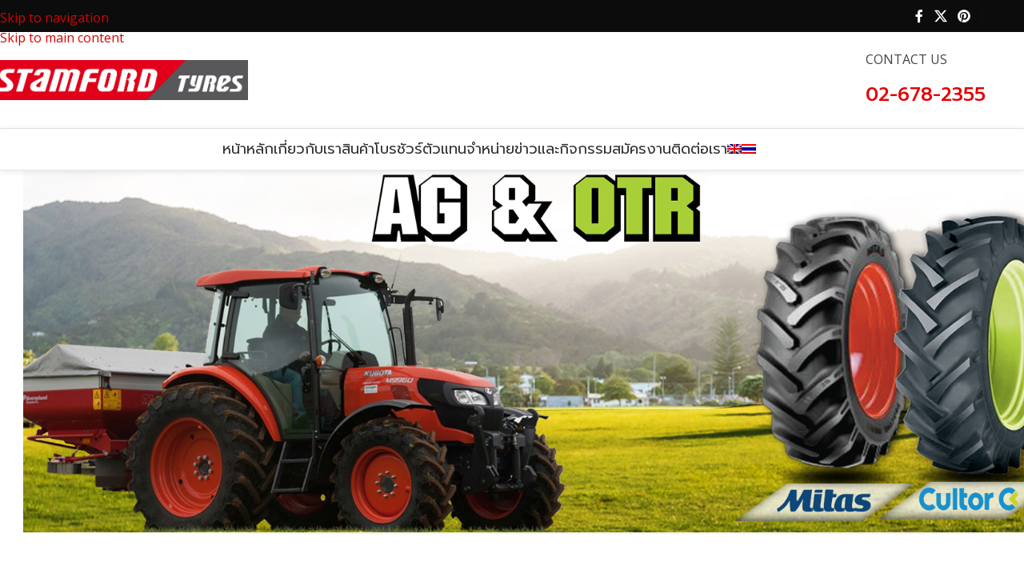

--- FILE ---
content_type: text/html; charset=UTF-8
request_url: https://stamfordtyresthailand.com/products/ag-otr/?lang=th
body_size: 30245
content:
<!DOCTYPE html>
<html lang="th">
<head>
	<meta charset="UTF-8">
	<link rel="profile" href="https://gmpg.org/xfn/11">
	<link rel="pingback" href="https://stamfordtyresthailand.com/xmlrpc.php">

	<meta name='robots' content='index, follow, max-image-preview:large, max-snippet:-1, max-video-preview:-1' />
<link rel="alternate" hreflang="en-us" href="https://stamfordtyresthailand.com/products/ag-otr/" />
<link rel="alternate" hreflang="th" href="https://stamfordtyresthailand.com/products/ag-otr/?lang=th" />
<link rel="alternate" hreflang="x-default" href="https://stamfordtyresthailand.com/products/ag-otr/" />

	<!-- This site is optimized with the Yoast SEO plugin v26.8 - https://yoast.com/product/yoast-seo-wordpress/ -->
	<title>AG &amp; OTR - Stamford Tyres Thailand</title>
	<link rel="canonical" href="https://stamfordtyresthailand.com/products/ag-otr/?lang=th" />
	<meta property="og:locale" content="th_TH" />
	<meta property="og:type" content="article" />
	<meta property="og:title" content="AG &amp; OTR - Stamford Tyres Thailand" />
	<meta property="og:url" content="https://stamfordtyresthailand.com/products/ag-otr/?lang=th" />
	<meta property="og:site_name" content="Stamford Tyres Thailand" />
	<meta property="article:modified_time" content="2020-06-10T09:27:36+00:00" />
	<meta name="twitter:card" content="summary_large_image" />
	<meta name="twitter:label1" content="Est. reading time" />
	<meta name="twitter:data1" content="3 นาที" />
	<script type="application/ld+json" class="yoast-schema-graph">{"@context":"https://schema.org","@graph":[{"@type":"WebPage","@id":"https://stamfordtyresthailand.com/products/ag-otr/?lang=th","url":"https://stamfordtyresthailand.com/products/ag-otr/?lang=th","name":"AG & OTR - Stamford Tyres Thailand","isPartOf":{"@id":"https://stamfordtyresthailand.com/#website"},"datePublished":"2019-10-15T02:58:58+00:00","dateModified":"2020-06-10T09:27:36+00:00","breadcrumb":{"@id":"https://stamfordtyresthailand.com/products/ag-otr/?lang=th#breadcrumb"},"inLanguage":"th","potentialAction":[{"@type":"ReadAction","target":["https://stamfordtyresthailand.com/products/ag-otr/?lang=th"]}]},{"@type":"BreadcrumbList","@id":"https://stamfordtyresthailand.com/products/ag-otr/?lang=th#breadcrumb","itemListElement":[{"@type":"ListItem","position":1,"name":"Home","item":"https://stamfordtyresthailand.com/?lang=th"},{"@type":"ListItem","position":2,"name":"สินค้า","item":"https://stamfordtyresthailand.com/products/?lang=th"},{"@type":"ListItem","position":3,"name":"AG &#038; OTR"}]},{"@type":"WebSite","@id":"https://stamfordtyresthailand.com/#website","url":"https://stamfordtyresthailand.com/","name":"Stamford Tyres Thailand","description":"","potentialAction":[{"@type":"SearchAction","target":{"@type":"EntryPoint","urlTemplate":"https://stamfordtyresthailand.com/?s={search_term_string}"},"query-input":{"@type":"PropertyValueSpecification","valueRequired":true,"valueName":"search_term_string"}}],"inLanguage":"th"}]}</script>
	<!-- / Yoast SEO plugin. -->


<link rel='dns-prefetch' href='//fonts.googleapis.com' />
<link rel='dns-prefetch' href='//www.googletagmanager.com' />
<link rel="alternate" type="application/rss+xml" title="Stamford Tyres Thailand &raquo; ฟีด" href="https://stamfordtyresthailand.com/feed/?lang=th" />
<link rel="alternate" type="application/rss+xml" title="Stamford Tyres Thailand &raquo; ฟีดความเห็น" href="https://stamfordtyresthailand.com/comments/feed/?lang=th" />
<link rel="alternate" title="oEmbed (JSON)" type="application/json+oembed" href="https://stamfordtyresthailand.com/wp-json/oembed/1.0/embed?url=https%3A%2F%2Fstamfordtyresthailand.com%2Fproducts%2Fag-otr%2F%3Flang%3Dth" />
<link rel="alternate" title="oEmbed (XML)" type="text/xml+oembed" href="https://stamfordtyresthailand.com/wp-json/oembed/1.0/embed?url=https%3A%2F%2Fstamfordtyresthailand.com%2Fproducts%2Fag-otr%2F%3Flang%3Dth&#038;format=xml" />
<style id='wp-img-auto-sizes-contain-inline-css' type='text/css'>
img:is([sizes=auto i],[sizes^="auto," i]){contain-intrinsic-size:3000px 1500px}
/*# sourceURL=wp-img-auto-sizes-contain-inline-css */
</style>
<link rel='stylesheet' id='wp-block-library-css' href='https://stamfordtyresthailand.com/wp-includes/css/dist/block-library/style.min.css?ver=6.9' type='text/css' media='all' />
<link rel='stylesheet' id='wc-blocks-style-css' href='https://stamfordtyresthailand.com/wp-content/plugins/woocommerce/assets/client/blocks/wc-blocks.css?ver=wc-10.4.3' type='text/css' media='all' />
<style id='global-styles-inline-css' type='text/css'>
:root{--wp--preset--aspect-ratio--square: 1;--wp--preset--aspect-ratio--4-3: 4/3;--wp--preset--aspect-ratio--3-4: 3/4;--wp--preset--aspect-ratio--3-2: 3/2;--wp--preset--aspect-ratio--2-3: 2/3;--wp--preset--aspect-ratio--16-9: 16/9;--wp--preset--aspect-ratio--9-16: 9/16;--wp--preset--color--black: #000000;--wp--preset--color--cyan-bluish-gray: #abb8c3;--wp--preset--color--white: #ffffff;--wp--preset--color--pale-pink: #f78da7;--wp--preset--color--vivid-red: #cf2e2e;--wp--preset--color--luminous-vivid-orange: #ff6900;--wp--preset--color--luminous-vivid-amber: #fcb900;--wp--preset--color--light-green-cyan: #7bdcb5;--wp--preset--color--vivid-green-cyan: #00d084;--wp--preset--color--pale-cyan-blue: #8ed1fc;--wp--preset--color--vivid-cyan-blue: #0693e3;--wp--preset--color--vivid-purple: #9b51e0;--wp--preset--gradient--vivid-cyan-blue-to-vivid-purple: linear-gradient(135deg,rgb(6,147,227) 0%,rgb(155,81,224) 100%);--wp--preset--gradient--light-green-cyan-to-vivid-green-cyan: linear-gradient(135deg,rgb(122,220,180) 0%,rgb(0,208,130) 100%);--wp--preset--gradient--luminous-vivid-amber-to-luminous-vivid-orange: linear-gradient(135deg,rgb(252,185,0) 0%,rgb(255,105,0) 100%);--wp--preset--gradient--luminous-vivid-orange-to-vivid-red: linear-gradient(135deg,rgb(255,105,0) 0%,rgb(207,46,46) 100%);--wp--preset--gradient--very-light-gray-to-cyan-bluish-gray: linear-gradient(135deg,rgb(238,238,238) 0%,rgb(169,184,195) 100%);--wp--preset--gradient--cool-to-warm-spectrum: linear-gradient(135deg,rgb(74,234,220) 0%,rgb(151,120,209) 20%,rgb(207,42,186) 40%,rgb(238,44,130) 60%,rgb(251,105,98) 80%,rgb(254,248,76) 100%);--wp--preset--gradient--blush-light-purple: linear-gradient(135deg,rgb(255,206,236) 0%,rgb(152,150,240) 100%);--wp--preset--gradient--blush-bordeaux: linear-gradient(135deg,rgb(254,205,165) 0%,rgb(254,45,45) 50%,rgb(107,0,62) 100%);--wp--preset--gradient--luminous-dusk: linear-gradient(135deg,rgb(255,203,112) 0%,rgb(199,81,192) 50%,rgb(65,88,208) 100%);--wp--preset--gradient--pale-ocean: linear-gradient(135deg,rgb(255,245,203) 0%,rgb(182,227,212) 50%,rgb(51,167,181) 100%);--wp--preset--gradient--electric-grass: linear-gradient(135deg,rgb(202,248,128) 0%,rgb(113,206,126) 100%);--wp--preset--gradient--midnight: linear-gradient(135deg,rgb(2,3,129) 0%,rgb(40,116,252) 100%);--wp--preset--font-size--small: 13px;--wp--preset--font-size--medium: 20px;--wp--preset--font-size--large: 36px;--wp--preset--font-size--x-large: 42px;--wp--preset--spacing--20: 0.44rem;--wp--preset--spacing--30: 0.67rem;--wp--preset--spacing--40: 1rem;--wp--preset--spacing--50: 1.5rem;--wp--preset--spacing--60: 2.25rem;--wp--preset--spacing--70: 3.38rem;--wp--preset--spacing--80: 5.06rem;--wp--preset--shadow--natural: 6px 6px 9px rgba(0, 0, 0, 0.2);--wp--preset--shadow--deep: 12px 12px 50px rgba(0, 0, 0, 0.4);--wp--preset--shadow--sharp: 6px 6px 0px rgba(0, 0, 0, 0.2);--wp--preset--shadow--outlined: 6px 6px 0px -3px rgb(255, 255, 255), 6px 6px rgb(0, 0, 0);--wp--preset--shadow--crisp: 6px 6px 0px rgb(0, 0, 0);}:where(body) { margin: 0; }.wp-site-blocks > .alignleft { float: left; margin-right: 2em; }.wp-site-blocks > .alignright { float: right; margin-left: 2em; }.wp-site-blocks > .aligncenter { justify-content: center; margin-left: auto; margin-right: auto; }:where(.is-layout-flex){gap: 0.5em;}:where(.is-layout-grid){gap: 0.5em;}.is-layout-flow > .alignleft{float: left;margin-inline-start: 0;margin-inline-end: 2em;}.is-layout-flow > .alignright{float: right;margin-inline-start: 2em;margin-inline-end: 0;}.is-layout-flow > .aligncenter{margin-left: auto !important;margin-right: auto !important;}.is-layout-constrained > .alignleft{float: left;margin-inline-start: 0;margin-inline-end: 2em;}.is-layout-constrained > .alignright{float: right;margin-inline-start: 2em;margin-inline-end: 0;}.is-layout-constrained > .aligncenter{margin-left: auto !important;margin-right: auto !important;}.is-layout-constrained > :where(:not(.alignleft):not(.alignright):not(.alignfull)){margin-left: auto !important;margin-right: auto !important;}body .is-layout-flex{display: flex;}.is-layout-flex{flex-wrap: wrap;align-items: center;}.is-layout-flex > :is(*, div){margin: 0;}body .is-layout-grid{display: grid;}.is-layout-grid > :is(*, div){margin: 0;}body{padding-top: 0px;padding-right: 0px;padding-bottom: 0px;padding-left: 0px;}a:where(:not(.wp-element-button)){text-decoration: none;}:root :where(.wp-element-button, .wp-block-button__link){background-color: #32373c;border-width: 0;color: #fff;font-family: inherit;font-size: inherit;font-style: inherit;font-weight: inherit;letter-spacing: inherit;line-height: inherit;padding-top: calc(0.667em + 2px);padding-right: calc(1.333em + 2px);padding-bottom: calc(0.667em + 2px);padding-left: calc(1.333em + 2px);text-decoration: none;text-transform: inherit;}.has-black-color{color: var(--wp--preset--color--black) !important;}.has-cyan-bluish-gray-color{color: var(--wp--preset--color--cyan-bluish-gray) !important;}.has-white-color{color: var(--wp--preset--color--white) !important;}.has-pale-pink-color{color: var(--wp--preset--color--pale-pink) !important;}.has-vivid-red-color{color: var(--wp--preset--color--vivid-red) !important;}.has-luminous-vivid-orange-color{color: var(--wp--preset--color--luminous-vivid-orange) !important;}.has-luminous-vivid-amber-color{color: var(--wp--preset--color--luminous-vivid-amber) !important;}.has-light-green-cyan-color{color: var(--wp--preset--color--light-green-cyan) !important;}.has-vivid-green-cyan-color{color: var(--wp--preset--color--vivid-green-cyan) !important;}.has-pale-cyan-blue-color{color: var(--wp--preset--color--pale-cyan-blue) !important;}.has-vivid-cyan-blue-color{color: var(--wp--preset--color--vivid-cyan-blue) !important;}.has-vivid-purple-color{color: var(--wp--preset--color--vivid-purple) !important;}.has-black-background-color{background-color: var(--wp--preset--color--black) !important;}.has-cyan-bluish-gray-background-color{background-color: var(--wp--preset--color--cyan-bluish-gray) !important;}.has-white-background-color{background-color: var(--wp--preset--color--white) !important;}.has-pale-pink-background-color{background-color: var(--wp--preset--color--pale-pink) !important;}.has-vivid-red-background-color{background-color: var(--wp--preset--color--vivid-red) !important;}.has-luminous-vivid-orange-background-color{background-color: var(--wp--preset--color--luminous-vivid-orange) !important;}.has-luminous-vivid-amber-background-color{background-color: var(--wp--preset--color--luminous-vivid-amber) !important;}.has-light-green-cyan-background-color{background-color: var(--wp--preset--color--light-green-cyan) !important;}.has-vivid-green-cyan-background-color{background-color: var(--wp--preset--color--vivid-green-cyan) !important;}.has-pale-cyan-blue-background-color{background-color: var(--wp--preset--color--pale-cyan-blue) !important;}.has-vivid-cyan-blue-background-color{background-color: var(--wp--preset--color--vivid-cyan-blue) !important;}.has-vivid-purple-background-color{background-color: var(--wp--preset--color--vivid-purple) !important;}.has-black-border-color{border-color: var(--wp--preset--color--black) !important;}.has-cyan-bluish-gray-border-color{border-color: var(--wp--preset--color--cyan-bluish-gray) !important;}.has-white-border-color{border-color: var(--wp--preset--color--white) !important;}.has-pale-pink-border-color{border-color: var(--wp--preset--color--pale-pink) !important;}.has-vivid-red-border-color{border-color: var(--wp--preset--color--vivid-red) !important;}.has-luminous-vivid-orange-border-color{border-color: var(--wp--preset--color--luminous-vivid-orange) !important;}.has-luminous-vivid-amber-border-color{border-color: var(--wp--preset--color--luminous-vivid-amber) !important;}.has-light-green-cyan-border-color{border-color: var(--wp--preset--color--light-green-cyan) !important;}.has-vivid-green-cyan-border-color{border-color: var(--wp--preset--color--vivid-green-cyan) !important;}.has-pale-cyan-blue-border-color{border-color: var(--wp--preset--color--pale-cyan-blue) !important;}.has-vivid-cyan-blue-border-color{border-color: var(--wp--preset--color--vivid-cyan-blue) !important;}.has-vivid-purple-border-color{border-color: var(--wp--preset--color--vivid-purple) !important;}.has-vivid-cyan-blue-to-vivid-purple-gradient-background{background: var(--wp--preset--gradient--vivid-cyan-blue-to-vivid-purple) !important;}.has-light-green-cyan-to-vivid-green-cyan-gradient-background{background: var(--wp--preset--gradient--light-green-cyan-to-vivid-green-cyan) !important;}.has-luminous-vivid-amber-to-luminous-vivid-orange-gradient-background{background: var(--wp--preset--gradient--luminous-vivid-amber-to-luminous-vivid-orange) !important;}.has-luminous-vivid-orange-to-vivid-red-gradient-background{background: var(--wp--preset--gradient--luminous-vivid-orange-to-vivid-red) !important;}.has-very-light-gray-to-cyan-bluish-gray-gradient-background{background: var(--wp--preset--gradient--very-light-gray-to-cyan-bluish-gray) !important;}.has-cool-to-warm-spectrum-gradient-background{background: var(--wp--preset--gradient--cool-to-warm-spectrum) !important;}.has-blush-light-purple-gradient-background{background: var(--wp--preset--gradient--blush-light-purple) !important;}.has-blush-bordeaux-gradient-background{background: var(--wp--preset--gradient--blush-bordeaux) !important;}.has-luminous-dusk-gradient-background{background: var(--wp--preset--gradient--luminous-dusk) !important;}.has-pale-ocean-gradient-background{background: var(--wp--preset--gradient--pale-ocean) !important;}.has-electric-grass-gradient-background{background: var(--wp--preset--gradient--electric-grass) !important;}.has-midnight-gradient-background{background: var(--wp--preset--gradient--midnight) !important;}.has-small-font-size{font-size: var(--wp--preset--font-size--small) !important;}.has-medium-font-size{font-size: var(--wp--preset--font-size--medium) !important;}.has-large-font-size{font-size: var(--wp--preset--font-size--large) !important;}.has-x-large-font-size{font-size: var(--wp--preset--font-size--x-large) !important;}
/*# sourceURL=global-styles-inline-css */
</style>

<style id='woocommerce-inline-inline-css' type='text/css'>
.woocommerce form .form-row .required { visibility: visible; }
/*# sourceURL=woocommerce-inline-inline-css */
</style>
<link rel='stylesheet' id='wpml-legacy-dropdown-0-css' href='https://stamfordtyresthailand.com/wp-content/plugins/sitepress-multilingual-cms/templates/language-switchers/legacy-dropdown/style.min.css?ver=1' type='text/css' media='all' />
<style id='wpml-legacy-dropdown-0-inline-css' type='text/css'>
.wpml-ls-statics-shortcode_actions{background-color:#eeeeee;}.wpml-ls-statics-shortcode_actions, .wpml-ls-statics-shortcode_actions .wpml-ls-sub-menu, .wpml-ls-statics-shortcode_actions a {border-color:#cdcdcd;}.wpml-ls-statics-shortcode_actions a, .wpml-ls-statics-shortcode_actions .wpml-ls-sub-menu a, .wpml-ls-statics-shortcode_actions .wpml-ls-sub-menu a:link, .wpml-ls-statics-shortcode_actions li:not(.wpml-ls-current-language) .wpml-ls-link, .wpml-ls-statics-shortcode_actions li:not(.wpml-ls-current-language) .wpml-ls-link:link {color:#444444;background-color:#ffffff;}.wpml-ls-statics-shortcode_actions .wpml-ls-sub-menu a:hover,.wpml-ls-statics-shortcode_actions .wpml-ls-sub-menu a:focus, .wpml-ls-statics-shortcode_actions .wpml-ls-sub-menu a:link:hover, .wpml-ls-statics-shortcode_actions .wpml-ls-sub-menu a:link:focus {color:#000000;background-color:#eeeeee;}.wpml-ls-statics-shortcode_actions .wpml-ls-current-language > a {color:#444444;background-color:#ffffff;}.wpml-ls-statics-shortcode_actions .wpml-ls-current-language:hover>a, .wpml-ls-statics-shortcode_actions .wpml-ls-current-language>a:focus {color:#000000;background-color:#eeeeee;}
/*# sourceURL=wpml-legacy-dropdown-0-inline-css */
</style>
<link rel='stylesheet' id='wpml-menu-item-0-css' href='https://stamfordtyresthailand.com/wp-content/plugins/sitepress-multilingual-cms/templates/language-switchers/menu-item/style.min.css?ver=1' type='text/css' media='all' />
<link rel='stylesheet' id='tablepress-default-css' href='https://stamfordtyresthailand.com/wp-content/tablepress-combined.min.css?ver=123' type='text/css' media='all' />
<link rel='stylesheet' id='tablepress-responsive-tables-css' href='https://stamfordtyresthailand.com/wp-content/plugins/tablepress-responsive-tables/css/tablepress-responsive.min.css?ver=1.8' type='text/css' media='all' />
<link rel='stylesheet' id='js_composer_front-css' href='https://stamfordtyresthailand.com/wp-content/plugins/js_composer/assets/css/js_composer.min.css?ver=8.7.2' type='text/css' media='all' />
<link rel='stylesheet' id='child-style-css' href='https://stamfordtyresthailand.com/wp-content/themes/woodmart-child/style.css?ver=8.3.9' type='text/css' media='all' />
<link rel='stylesheet' id='wd-style-base-css' href='https://stamfordtyresthailand.com/wp-content/themes/woodmart/css/parts/base.min.css?ver=8.3.9' type='text/css' media='all' />
<link rel='stylesheet' id='wd-helpers-wpb-elem-css' href='https://stamfordtyresthailand.com/wp-content/themes/woodmart/css/parts/helpers-wpb-elem.min.css?ver=8.3.9' type='text/css' media='all' />
<link rel='stylesheet' id='wd-revolution-slider-css' href='https://stamfordtyresthailand.com/wp-content/themes/woodmart/css/parts/int-rev-slider.min.css?ver=8.3.9' type='text/css' media='all' />
<link rel='stylesheet' id='wd-wpml-css' href='https://stamfordtyresthailand.com/wp-content/themes/woodmart/css/parts/int-wpml.min.css?ver=8.3.9' type='text/css' media='all' />
<link rel='stylesheet' id='wd-wpbakery-base-css' href='https://stamfordtyresthailand.com/wp-content/themes/woodmart/css/parts/int-wpb-base.min.css?ver=8.3.9' type='text/css' media='all' />
<link rel='stylesheet' id='wd-wpbakery-base-deprecated-css' href='https://stamfordtyresthailand.com/wp-content/themes/woodmart/css/parts/int-wpb-base-deprecated.min.css?ver=8.3.9' type='text/css' media='all' />
<link rel='stylesheet' id='wd-notices-fixed-css' href='https://stamfordtyresthailand.com/wp-content/themes/woodmart/css/parts/woo-opt-sticky-notices-old.min.css?ver=8.3.9' type='text/css' media='all' />
<link rel='stylesheet' id='wd-woocommerce-base-css' href='https://stamfordtyresthailand.com/wp-content/themes/woodmart/css/parts/woocommerce-base.min.css?ver=8.3.9' type='text/css' media='all' />
<link rel='stylesheet' id='wd-mod-star-rating-css' href='https://stamfordtyresthailand.com/wp-content/themes/woodmart/css/parts/mod-star-rating.min.css?ver=8.3.9' type='text/css' media='all' />
<link rel='stylesheet' id='wd-woocommerce-block-notices-css' href='https://stamfordtyresthailand.com/wp-content/themes/woodmart/css/parts/woo-mod-block-notices.min.css?ver=8.3.9' type='text/css' media='all' />
<link rel='stylesheet' id='wd-woo-mod-shop-attributes-css' href='https://stamfordtyresthailand.com/wp-content/themes/woodmart/css/parts/woo-mod-shop-attributes.min.css?ver=8.3.9' type='text/css' media='all' />
<link rel='stylesheet' id='wd-wp-blocks-css' href='https://stamfordtyresthailand.com/wp-content/themes/woodmart/css/parts/wp-blocks.min.css?ver=8.3.9' type='text/css' media='all' />
<link rel='stylesheet' id='wd-header-base-css' href='https://stamfordtyresthailand.com/wp-content/themes/woodmart/css/parts/header-base.min.css?ver=8.3.9' type='text/css' media='all' />
<link rel='stylesheet' id='wd-mod-tools-css' href='https://stamfordtyresthailand.com/wp-content/themes/woodmart/css/parts/mod-tools.min.css?ver=8.3.9' type='text/css' media='all' />
<link rel='stylesheet' id='wd-header-elements-base-css' href='https://stamfordtyresthailand.com/wp-content/themes/woodmart/css/parts/header-el-base.min.css?ver=8.3.9' type='text/css' media='all' />
<link rel='stylesheet' id='wd-social-icons-css' href='https://stamfordtyresthailand.com/wp-content/themes/woodmart/css/parts/el-social-icons.min.css?ver=8.3.9' type='text/css' media='all' />
<link rel='stylesheet' id='wd-header-mobile-nav-dropdown-css' href='https://stamfordtyresthailand.com/wp-content/themes/woodmart/css/parts/header-el-mobile-nav-dropdown.min.css?ver=8.3.9' type='text/css' media='all' />
<link rel='stylesheet' id='wd-woo-categories-loop-css' href='https://stamfordtyresthailand.com/wp-content/themes/woodmart/css/parts/woo-categories-loop.min.css?ver=8.3.9' type='text/css' media='all' />
<link rel='stylesheet' id='wd-categories-loop-css' href='https://stamfordtyresthailand.com/wp-content/themes/woodmart/css/parts/woo-categories-loop-old.min.css?ver=8.3.9' type='text/css' media='all' />
<link rel='stylesheet' id='wd-product-loop-css' href='https://stamfordtyresthailand.com/wp-content/themes/woodmart/css/parts/woo-product-loop.min.css?ver=8.3.9' type='text/css' media='all' />
<link rel='stylesheet' id='wd-product-loop-alt-css' href='https://stamfordtyresthailand.com/wp-content/themes/woodmart/css/parts/woo-product-loop-alt.min.css?ver=8.3.9' type='text/css' media='all' />
<link rel='stylesheet' id='wd-swiper-css' href='https://stamfordtyresthailand.com/wp-content/themes/woodmart/css/parts/lib-swiper.min.css?ver=8.3.9' type='text/css' media='all' />
<link rel='stylesheet' id='wd-swiper-arrows-css' href='https://stamfordtyresthailand.com/wp-content/themes/woodmart/css/parts/lib-swiper-arrows.min.css?ver=8.3.9' type='text/css' media='all' />
<link rel='stylesheet' id='wd-swiper-pagin-css' href='https://stamfordtyresthailand.com/wp-content/themes/woodmart/css/parts/lib-swiper-pagin.min.css?ver=8.3.9' type='text/css' media='all' />
<link rel='stylesheet' id='wd-footer-base-css' href='https://stamfordtyresthailand.com/wp-content/themes/woodmart/css/parts/footer-base.min.css?ver=8.3.9' type='text/css' media='all' />
<link rel='stylesheet' id='wd-list-css' href='https://stamfordtyresthailand.com/wp-content/themes/woodmart/css/parts/el-list.min.css?ver=8.3.9' type='text/css' media='all' />
<link rel='stylesheet' id='wd-el-list-css' href='https://stamfordtyresthailand.com/wp-content/themes/woodmart/css/parts/el-list-wpb-elem.min.css?ver=8.3.9' type='text/css' media='all' />
<link rel='stylesheet' id='wd-widget-nav-css' href='https://stamfordtyresthailand.com/wp-content/themes/woodmart/css/parts/widget-nav.min.css?ver=8.3.9' type='text/css' media='all' />
<link rel='stylesheet' id='wd-scroll-top-css' href='https://stamfordtyresthailand.com/wp-content/themes/woodmart/css/parts/opt-scrolltotop.min.css?ver=8.3.9' type='text/css' media='all' />
<link rel='stylesheet' id='xts-google-fonts-css' href='https://fonts.googleapis.com/css?family=Open+Sans%3A400%2C600%7CPrompt%3A400%2C600%2C500&#038;ver=8.3.9' type='text/css' media='all' />
<script type="text/javascript" src="https://stamfordtyresthailand.com/wp-includes/js/jquery/jquery.min.js?ver=3.7.1" id="jquery-core-js"></script>
<script type="text/javascript" src="https://stamfordtyresthailand.com/wp-includes/js/jquery/jquery-migrate.min.js?ver=3.4.1" id="jquery-migrate-js"></script>
<script type="text/javascript" src="//stamfordtyresthailand.com/wp-content/plugins/revslider/sr6/assets/js/rbtools.min.js?ver=6.7.40" async id="tp-tools-js"></script>
<script type="text/javascript" src="//stamfordtyresthailand.com/wp-content/plugins/revslider/sr6/assets/js/rs6.min.js?ver=6.7.40" async id="revmin-js"></script>
<script type="text/javascript" src="https://stamfordtyresthailand.com/wp-content/plugins/woocommerce/assets/js/jquery-blockui/jquery.blockUI.min.js?ver=2.7.0-wc.10.4.3" id="wc-jquery-blockui-js" data-wp-strategy="defer"></script>
<script type="text/javascript" id="wc-add-to-cart-js-extra">
/* <![CDATA[ */
var wc_add_to_cart_params = {"ajax_url":"/wp-admin/admin-ajax.php","wc_ajax_url":"/?lang=th&wc-ajax=%%endpoint%%","i18n_view_cart":"\u0e14\u0e39\u0e15\u0e30\u0e01\u0e23\u0e49\u0e32\u0e2a\u0e34\u0e19\u0e04\u0e49\u0e32","cart_url":"https://stamfordtyresthailand.com/?lang=th","is_cart":"","cart_redirect_after_add":"no"};
//# sourceURL=wc-add-to-cart-js-extra
/* ]]> */
</script>
<script type="text/javascript" src="https://stamfordtyresthailand.com/wp-content/plugins/woocommerce/assets/js/frontend/add-to-cart.min.js?ver=10.4.3" id="wc-add-to-cart-js" data-wp-strategy="defer"></script>
<script type="text/javascript" src="https://stamfordtyresthailand.com/wp-content/plugins/woocommerce/assets/js/js-cookie/js.cookie.min.js?ver=2.1.4-wc.10.4.3" id="wc-js-cookie-js" defer="defer" data-wp-strategy="defer"></script>
<script type="text/javascript" id="woocommerce-js-extra">
/* <![CDATA[ */
var woocommerce_params = {"ajax_url":"/wp-admin/admin-ajax.php","wc_ajax_url":"/?lang=th&wc-ajax=%%endpoint%%","i18n_password_show":"Show password","i18n_password_hide":"Hide password"};
//# sourceURL=woocommerce-js-extra
/* ]]> */
</script>
<script type="text/javascript" src="https://stamfordtyresthailand.com/wp-content/plugins/woocommerce/assets/js/frontend/woocommerce.min.js?ver=10.4.3" id="woocommerce-js" defer="defer" data-wp-strategy="defer"></script>
<script type="text/javascript" src="https://stamfordtyresthailand.com/wp-content/plugins/sitepress-multilingual-cms/templates/language-switchers/legacy-dropdown/script.min.js?ver=1" id="wpml-legacy-dropdown-0-js"></script>
<script type="text/javascript" src="https://stamfordtyresthailand.com/wp-content/plugins/js_composer/assets/js/vendors/woocommerce-add-to-cart.js?ver=8.7.2" id="vc_woocommerce-add-to-cart-js-js"></script>
<script type="text/javascript" src="https://stamfordtyresthailand.com/wp-content/themes/woodmart/js/libs/device.min.js?ver=8.3.9" id="wd-device-library-js"></script>
<script type="text/javascript" src="https://stamfordtyresthailand.com/wp-content/themes/woodmart/js/scripts/global/scrollBar.min.js?ver=8.3.9" id="wd-scrollbar-js"></script>
<script></script><link rel="https://api.w.org/" href="https://stamfordtyresthailand.com/wp-json/" /><link rel="alternate" title="JSON" type="application/json" href="https://stamfordtyresthailand.com/wp-json/wp/v2/pages/17758" /><link rel="EditURI" type="application/rsd+xml" title="RSD" href="https://stamfordtyresthailand.com/xmlrpc.php?rsd" />
<meta name="generator" content="WordPress 6.9" />
<meta name="generator" content="WooCommerce 10.4.3" />
<link rel='shortlink' href='https://stamfordtyresthailand.com/?p=17758&#038;lang=th' />
<meta name="generator" content="WPML ver:4.8.6 stt:1,54;" />
<meta name="generator" content="Site Kit by Google 1.170.0" />	    <script type="text/javascript">
	        var ajaxurl = 'https://stamfordtyresthailand.com/wp-admin/admin-ajax.php';
	        var ajax_nonce = 'cf062a623d';
	        var cars = JSON.parse('[{"term_id":1555,"name":"1 Series E87","slug":"1seriese87","term_group":0,"term_taxonomy_id":1555,"taxonomy":"cars","description":"","parent":2138,"count":1,"filter":"raw"},{"term_id":1802,"name":"1989-1998","slug":"mx5na-1989-1998","term_group":0,"term_taxonomy_id":1802,"taxonomy":"cars","description":"","parent":1658,"count":0,"filter":"raw"},{"term_id":1792,"name":"1991-2000","slug":"sc400-1991-2000","term_group":0,"term_taxonomy_id":1792,"taxonomy":"cars","description":"","parent":1648,"count":0,"filter":"raw"},{"term_id":1689,"name":"1992-1999","slug":"3seriese36-1992-1999","term_group":0,"term_taxonomy_id":1689,"taxonomy":"cars","description":"","parent":1556,"count":1,"filter":"raw"},{"term_id":1806,"name":"1992-2002","slug":"rx7fd-1992-2002","term_group":0,"term_taxonomy_id":1806,"taxonomy":"cars","description":"","parent":1662,"count":0,"filter":"raw"},{"term_id":1673,"name":"1994-1997","slug":"a6-1994-1997","term_group":0,"term_taxonomy_id":1673,"taxonomy":"cars","description":"","parent":1547,"count":6,"filter":"raw"},{"term_id":1667,"name":"1994-2001","slug":"a4typ8db5-1994-2001","term_group":0,"term_taxonomy_id":1667,"taxonomy":"cars","description":"","parent":1541,"count":5,"filter":"raw"},{"term_id":2157,"name":"1994-2002","slug":"sl-1994-2002","term_group":0,"term_taxonomy_id":2157,"taxonomy":"cars","description":"","parent":1828,"count":4,"filter":"raw"},{"term_id":1677,"name":"1994-2002","slug":"a8-1994-2002","term_group":0,"term_taxonomy_id":1677,"taxonomy":"cars","description":"","parent":1548,"count":5,"filter":"raw"},{"term_id":1934,"name":"1995-1998","slug":"skylinegtrr33f-1995-1998","term_group":0,"term_taxonomy_id":1934,"taxonomy":"cars","description":"","parent":1915,"count":0,"filter":"raw"},{"term_id":1761,"name":"1995-1998","slug":"sonata3rdgen-1995-1998","term_group":0,"term_taxonomy_id":1761,"taxonomy":"cars","description":"","parent":1621,"count":0,"filter":"raw"},{"term_id":2141,"name":"1995-2004","slug":"s40v40-1995-2004","term_group":0,"term_taxonomy_id":2141,"taxonomy":"cars","description":"","parent":2129,"count":0,"filter":"raw"},{"term_id":1966,"name":"1995-\u0e1b\u0e31\u0e08\u0e08\u0e38\u0e1a\u0e31\u0e19","slug":"sarriagti-1995-now","term_group":0,"term_taxonomy_id":1966,"taxonomy":"cars","description":"","parent":1959,"count":0,"filter":"raw"},{"term_id":1967,"name":"1995-\u0e1b\u0e31\u0e08\u0e08\u0e38\u0e1a\u0e31\u0e19","slug":"satriainccompactc9-1995-now","term_group":0,"term_taxonomy_id":1967,"taxonomy":"cars","description":"","parent":1960,"count":0,"filter":"raw"},{"term_id":1968,"name":"1995-\u0e1b\u0e31\u0e08\u0e08\u0e38\u0e1a\u0e31\u0e19","slug":"satrianeoc11-1995-now","term_group":0,"term_taxonomy_id":1968,"taxonomy":"cars","description":"","parent":1961,"count":0,"filter":"raw"},{"term_id":1757,"name":"1996-\u0e1b\u0e31\u0e08\u0e08\u0e38\u0e1a\u0e31\u0e19","slug":"stepwagonspada-1996-now","term_group":0,"term_taxonomy_id":1757,"taxonomy":"cars","description":"","parent":1617,"count":0,"filter":"raw"},{"term_id":2150,"name":"1997-2000","slug":"xc70-1997-2000","term_group":0,"term_taxonomy_id":2150,"taxonomy":"cars","description":"","parent":2136,"count":0,"filter":"raw"},{"term_id":1674,"name":"1997-2004","slug":"a6-1997-2004","term_group":0,"term_taxonomy_id":1674,"taxonomy":"cars","description":"","parent":1547,"count":3,"filter":"raw"},{"term_id":1779,"name":"1997-2005","slug":"gs300s160-1997-2005","term_group":0,"term_taxonomy_id":1779,"taxonomy":"cars","description":"","parent":1638,"count":0,"filter":"raw"},{"term_id":1891,"name":"1997-2010","slug":"gwagon-1997-2010","term_group":0,"term_taxonomy_id":1891,"taxonomy":"cars","description":"","parent":1875,"count":0,"filter":"raw"},{"term_id":1764,"name":"1997-\u0e1b\u0e31\u0e08\u0e08\u0e38\u0e1a\u0e31\u0e19","slug":"starex-1997-now","term_group":0,"term_taxonomy_id":1764,"taxonomy":"cars","description":"","parent":1624,"count":0,"filter":"raw"},{"term_id":1786,"name":"1998-2001","slug":"lx470-1998-2001","term_group":0,"term_taxonomy_id":1786,"taxonomy":"cars","description":"","parent":1785,"count":0,"filter":"raw"},{"term_id":1843,"name":"1998-2003","slug":"clk-1998-2003","term_group":0,"term_taxonomy_id":1843,"taxonomy":"cars","description":"","parent":1816,"count":4,"filter":"raw"},{"term_id":2118,"name":"1998-2003","slug":"golfiv-1998-2003","term_group":0,"term_taxonomy_id":2118,"taxonomy":"cars","description":"","parent":2107,"count":1,"filter":"raw"},{"term_id":1790,"name":"1998-2003","slug":"rx300harrierxu10-1998-2003","term_group":0,"term_taxonomy_id":1790,"taxonomy":"cars","description":"","parent":1646,"count":1,"filter":"raw"},{"term_id":1831,"name":"1998-2004","slug":"aclass-1998-2004","term_group":0,"term_taxonomy_id":1831,"taxonomy":"cars","description":"","parent":1808,"count":4,"filter":"raw"},{"term_id":1803,"name":"1998-2005","slug":"mx5nb-1998-2005","term_group":0,"term_taxonomy_id":1803,"taxonomy":"cars","description":"","parent":1659,"count":0,"filter":"raw"},{"term_id":2144,"name":"1998-2006","slug":"s80-1998-2006","term_group":0,"term_taxonomy_id":2144,"taxonomy":"cars","description":"","parent":2131,"count":0,"filter":"raw"},{"term_id":1685,"name":"1998-2006","slug":"tt-1998-2006","term_group":0,"term_taxonomy_id":1685,"taxonomy":"cars","description":"","parent":1554,"count":3,"filter":"raw"},{"term_id":1936,"name":"1999-2002","slug":"skylinegtrr34f-1999-2002","term_group":0,"term_taxonomy_id":1936,"taxonomy":"cars","description":"","parent":1935,"count":0,"filter":"raw"},{"term_id":1854,"name":"1999-2005","slug":"mclass-1999-2005","term_group":0,"term_taxonomy_id":1854,"taxonomy":"cars","description":"","parent":1825,"count":5,"filter":"raw"},{"term_id":1857,"name":"1999-2005","slug":"sclass-1999-2005","term_group":0,"term_taxonomy_id":1857,"taxonomy":"cars","description":"","parent":1827,"count":5,"filter":"raw"},{"term_id":1664,"name":"1999-2005","slug":"a2s2-1999-2005","term_group":0,"term_taxonomy_id":1664,"taxonomy":"cars","description":"","parent":1539,"count":3,"filter":"raw"},{"term_id":2070,"name":"1999-2006","slug":"celicat230-1999-2006","term_group":0,"term_taxonomy_id":2070,"taxonomy":"cars","description":"","parent":2030,"count":0,"filter":"raw"},{"term_id":1898,"name":"1999-2006","slug":"pajero-1999-2006","term_group":0,"term_taxonomy_id":1898,"taxonomy":"cars","description":"","parent":1882,"count":1,"filter":"raw"},{"term_id":1699,"name":"1999-2006","slug":"e46318i323i-1999-2006","term_group":0,"term_taxonomy_id":1699,"taxonomy":"cars","description":"","parent":1566,"count":0,"filter":"raw"},{"term_id":1703,"name":"1999-2006","slug":"x5-1999-2006","term_group":0,"term_taxonomy_id":1703,"taxonomy":"cars","description":"","parent":1572,"count":0,"filter":"raw"},{"term_id":1733,"name":"2000-2002","slug":"accord23-2000-2002","term_group":0,"term_taxonomy_id":1733,"taxonomy":"cars","description":"","parent":1596,"count":0,"filter":"raw"},{"term_id":1994,"name":"2000-2005","slug":"imprezasti-2000-2005","term_group":0,"term_taxonomy_id":1994,"taxonomy":"cars","description":"","parent":1977,"count":0,"filter":"raw"},{"term_id":1690,"name":"2000-2006","slug":"3seriese46-2000-2006","term_group":0,"term_taxonomy_id":1690,"taxonomy":"cars","description":"","parent":1557,"count":1,"filter":"raw"},{"term_id":2151,"name":"2000-2007","slug":"xc70-2000-2007","term_group":0,"term_taxonomy_id":2151,"taxonomy":"cars","description":"","parent":2136,"count":0,"filter":"raw"},{"term_id":2142,"name":"2000-2009","slug":"s60-2000-2009","term_group":0,"term_taxonomy_id":2142,"taxonomy":"cars","description":"","parent":2130,"count":0,"filter":"raw"},{"term_id":1722,"name":"2000-2011","slug":"fiesta-2000-2011","term_group":0,"term_taxonomy_id":1722,"taxonomy":"cars","description":"","parent":1588,"count":0,"filter":"raw"},{"term_id":2074,"name":"2000-\u0e1b\u0e31\u0e08\u0e08\u0e38\u0e1a\u0e31\u0e19","slug":"estima24-2000-now","term_group":0,"term_taxonomy_id":2074,"taxonomy":"cars","description":"","parent":2033,"count":0,"filter":"raw"},{"term_id":2116,"name":"2000-\u0e1b\u0e31\u0e08\u0e08\u0e38\u0e1a\u0e31\u0e19","slug":"beetle-2000-now","term_group":0,"term_taxonomy_id":2116,"taxonomy":"cars","description":"","parent":2105,"count":0,"filter":"raw"},{"term_id":2120,"name":"2000-\u0e1b\u0e31\u0e08\u0e08\u0e38\u0e1a\u0e31\u0e19","slug":"passat-2000-now","term_group":0,"term_taxonomy_id":2120,"taxonomy":"cars","description":"","parent":2109,"count":4,"filter":"raw"},{"term_id":1725,"name":"2000-\u0e1b\u0e31\u0e08\u0e08\u0e38\u0e1a\u0e31\u0e19","slug":"ranger2wd-2000-now","term_group":0,"term_taxonomy_id":1725,"taxonomy":"cars","description":"","parent":1590,"count":0,"filter":"raw"},{"term_id":1991,"name":"2000-\u0e1b\u0e31\u0e08\u0e08\u0e38\u0e1a\u0e31\u0e19","slug":"imprezanonturbo-2000-now","term_group":0,"term_taxonomy_id":1991,"taxonomy":"cars","description":"","parent":1974,"count":0,"filter":"raw"},{"term_id":1992,"name":"2000-\u0e1b\u0e31\u0e08\u0e08\u0e38\u0e1a\u0e31\u0e19","slug":"impreza20-2000-now","term_group":0,"term_taxonomy_id":1992,"taxonomy":"cars","description":"","parent":1975,"count":0,"filter":"raw"},{"term_id":1993,"name":"2000-\u0e1b\u0e31\u0e08\u0e08\u0e38\u0e1a\u0e31\u0e19","slug":"impreza20r-2000-now","term_group":0,"term_taxonomy_id":1993,"taxonomy":"cars","description":"","parent":1976,"count":0,"filter":"raw"},{"term_id":1996,"name":"2000-\u0e1b\u0e31\u0e08\u0e08\u0e38\u0e1a\u0e31\u0e19","slug":"imprezawrx-2000-now","term_group":0,"term_taxonomy_id":1996,"taxonomy":"cars","description":"","parent":1978,"count":0,"filter":"raw"},{"term_id":1758,"name":"2000-\u0e1b\u0e31\u0e08\u0e08\u0e38\u0e1a\u0e31\u0e19","slug":"stream-2000-now","term_group":0,"term_taxonomy_id":1758,"taxonomy":"cars","description":"","parent":1618,"count":0,"filter":"raw"},{"term_id":1729,"name":"2001-2002","slug":"accord18i-2001-2002","term_group":0,"term_taxonomy_id":1729,"taxonomy":"cars","description":"","parent":1594,"count":0,"filter":"raw"},{"term_id":1730,"name":"2001-2002","slug":"accord20i-2001-2002","term_group":0,"term_taxonomy_id":1730,"taxonomy":"cars","description":"","parent":1595,"count":0,"filter":"raw"},{"term_id":1728,"name":"2001-2003","slug":"accord16i-2001-2003","term_group":0,"term_taxonomy_id":1728,"taxonomy":"cars","description":"","parent":1593,"count":0,"filter":"raw"},{"term_id":2082,"name":"2001-2004","slug":"hiacecommuter252wd-2001-2004","term_group":0,"term_taxonomy_id":2082,"taxonomy":"cars","description":"","parent":2039,"count":0,"filter":"raw"},{"term_id":2087,"name":"2001-2004","slug":"hiacecommuter302wd-2001-2004","term_group":0,"term_taxonomy_id":2087,"taxonomy":"cars","description":"","parent":2043,"count":0,"filter":"raw"},{"term_id":2080,"name":"2001-2005","slug":"harrier30-2001-2005","term_group":0,"term_taxonomy_id":2080,"taxonomy":"cars","description":"","parent":2037,"count":0,"filter":"raw"},{"term_id":2125,"name":"2001-2005","slug":"transportert4-2001-2005","term_group":0,"term_taxonomy_id":2125,"taxonomy":"cars","description":"","parent":2114,"count":4,"filter":"raw"},{"term_id":1668,"name":"2001-2005","slug":"a4typ8eb6-2001-2005","term_group":0,"term_taxonomy_id":1668,"taxonomy":"cars","description":"","parent":1542,"count":5,"filter":"raw"},{"term_id":1717,"name":"2001-2005","slug":"zafira-2001-2005","term_group":0,"term_taxonomy_id":1717,"taxonomy":"cars","description":"","parent":1583,"count":0,"filter":"raw"},{"term_id":1740,"name":"2001-2005","slug":"civic17-2001-2005","term_group":0,"term_taxonomy_id":1740,"taxonomy":"cars","description":"","parent":1603,"count":1,"filter":"raw"},{"term_id":1700,"name":"2001-2006","slug":"m3e46-2001-2006","term_group":0,"term_taxonomy_id":1700,"taxonomy":"cars","description":"","parent":1567,"count":0,"filter":"raw"},{"term_id":1744,"name":"2001-2006","slug":"crv20i-2001-2006","term_group":0,"term_taxonomy_id":1744,"taxonomy":"cars","description":"","parent":1606,"count":0,"filter":"raw"},{"term_id":1776,"name":"2001-2006","slug":"es300xv30-2001-2006","term_group":0,"term_taxonomy_id":1776,"taxonomy":"cars","description":"","parent":1635,"count":0,"filter":"raw"},{"term_id":1783,"name":"2001-2006","slug":"ls430xf30-2001-2006","term_group":0,"term_taxonomy_id":1783,"taxonomy":"cars","description":"","parent":1642,"count":1,"filter":"raw"},{"term_id":1835,"name":"2001-2007","slug":"cclassc180-2001-2007","term_group":0,"term_taxonomy_id":1835,"taxonomy":"cars","description":"","parent":1811,"count":4,"filter":"raw"},{"term_id":1837,"name":"2001-2007","slug":"cclassc200-2001-2007","term_group":0,"term_taxonomy_id":1837,"taxonomy":"cars","description":"","parent":1812,"count":4,"filter":"raw"},{"term_id":1839,"name":"2001-2007","slug":"cclassc220cid-2001-2007","term_group":0,"term_taxonomy_id":1839,"taxonomy":"cars","description":"","parent":1813,"count":4,"filter":"raw"},{"term_id":1720,"name":"2001-2007","slug":"escape30-2001-2007","term_group":0,"term_taxonomy_id":1720,"taxonomy":"cars","description":"","parent":1586,"count":0,"filter":"raw"},{"term_id":1893,"name":"2001-2009","slug":"lancercedia-2001-2009","term_group":0,"term_taxonomy_id":1893,"taxonomy":"cars","description":"","parent":1877,"count":0,"filter":"raw"},{"term_id":1894,"name":"2001-2009","slug":"lancerevoviiviiiix-2001-2009","term_group":0,"term_taxonomy_id":1894,"taxonomy":"cars","description":"","parent":1878,"count":0,"filter":"raw"},{"term_id":1793,"name":"2001-2010","slug":"sc430z40-2001-2010","term_group":0,"term_taxonomy_id":1793,"taxonomy":"cars","description":"","parent":1649,"count":1,"filter":"raw"},{"term_id":1801,"name":"2001-2010","slug":"mpv-2001-2010","term_group":0,"term_taxonomy_id":1801,"taxonomy":"cars","description":"","parent":1657,"count":0,"filter":"raw"},{"term_id":1768,"name":"2001-2010","slug":"dmax4wd-2001-2010","term_group":0,"term_taxonomy_id":1768,"taxonomy":"cars","description":"","parent":1628,"count":0,"filter":"raw"},{"term_id":1800,"name":"2001-2013","slug":"mazda3-2001-2013","term_group":0,"term_taxonomy_id":1800,"taxonomy":"cars","description":"","parent":1656,"count":0,"filter":"raw"},{"term_id":1739,"name":"2001-2013","slug":"city-2001-2013","term_group":0,"term_taxonomy_id":1739,"taxonomy":"cars","description":"","parent":1602,"count":1,"filter":"raw"},{"term_id":2069,"name":"2001-\u0e1b\u0e31\u0e08\u0e08\u0e38\u0e1a\u0e31\u0e19","slug":"camry-2001-now","term_group":0,"term_taxonomy_id":2069,"taxonomy":"cars","description":"","parent":2029,"count":0,"filter":"raw"},{"term_id":1931,"name":"2001-\u0e1b\u0e31\u0e08\u0e08\u0e38\u0e1a\u0e31\u0e19","slug":"nv16-2001-now","term_group":0,"term_taxonomy_id":1931,"taxonomy":"cars","description":"","parent":1912,"count":0,"filter":"raw"},{"term_id":1692,"name":"2001-\u0e1b\u0e31\u0e08\u0e08\u0e38\u0e1a\u0e31\u0e19","slug":"318i-2001-now","term_group":0,"term_taxonomy_id":1692,"taxonomy":"cars","description":"","parent":1559,"count":0,"filter":"raw"},{"term_id":1694,"name":"2001-\u0e1b\u0e31\u0e08\u0e08\u0e38\u0e1a\u0e31\u0e19","slug":"325i-2001-now","term_group":0,"term_taxonomy_id":1694,"taxonomy":"cars","description":"","parent":1561,"count":0,"filter":"raw"},{"term_id":2016,"name":"2001-\u0e1b\u0e31\u0e08\u0e08\u0e38\u0e1a\u0e31\u0e19","slug":"grandvitara-2001-now","term_group":0,"term_taxonomy_id":2016,"taxonomy":"cars","description":"","parent":2008,"count":0,"filter":"raw"},{"term_id":1933,"name":"2002","slug":"silvias15-2002","term_group":0,"term_taxonomy_id":1933,"taxonomy":"cars","description":"","parent":1914,"count":0,"filter":"raw"},{"term_id":1777,"name":"2002-2004","slug":"es30030-2002-2004","term_group":0,"term_taxonomy_id":1777,"taxonomy":"cars","description":"","parent":1636,"count":0,"filter":"raw"},{"term_id":1732,"name":"2002-2005","slug":"accord20i-2002-2005","term_group":0,"term_taxonomy_id":1732,"taxonomy":"cars","description":"","parent":1595,"count":0,"filter":"raw"},{"term_id":1849,"name":"2002-2008","slug":"eclassw211-2002-2008","term_group":0,"term_taxonomy_id":1849,"taxonomy":"cars","description":"","parent":1819,"count":4,"filter":"raw"},{"term_id":1925,"name":"2002-2008","slug":"cubegen2-2002-2008","term_group":0,"term_taxonomy_id":1925,"taxonomy":"cars","description":"","parent":1906,"count":0,"filter":"raw"},{"term_id":1705,"name":"2002-2008","slug":"z3e85-2002-2008","term_group":0,"term_taxonomy_id":1705,"taxonomy":"cars","description":"","parent":1571,"count":1,"filter":"raw"},{"term_id":1678,"name":"2002-2009","slug":"a8-2002-2009","term_group":0,"term_taxonomy_id":1678,"taxonomy":"cars","description":"","parent":1548,"count":5,"filter":"raw"},{"term_id":1701,"name":"2002-2009","slug":"mini16-2002-2009","term_group":0,"term_taxonomy_id":1701,"taxonomy":"cars","description":"","parent":1568,"count":1,"filter":"raw"},{"term_id":1698,"name":"2002-\u0e1b\u0e31\u0e08\u0e08\u0e38\u0e1a\u0e31\u0e19","slug":"7seriese65-2002-now","term_group":0,"term_taxonomy_id":1698,"taxonomy":"cars","description":"","parent":1565,"count":1,"filter":"raw"},{"term_id":1726,"name":"2002-\u0e1b\u0e31\u0e08\u0e08\u0e38\u0e1a\u0e31\u0e19","slug":"ranger4wd-2002-now","term_group":0,"term_taxonomy_id":1726,"taxonomy":"cars","description":"","parent":1591,"count":0,"filter":"raw"},{"term_id":1734,"name":"2002-\u0e1b\u0e31\u0e08\u0e08\u0e38\u0e1a\u0e31\u0e19","slug":"accord24-2002-now","term_group":0,"term_taxonomy_id":1734,"taxonomy":"cars","description":"","parent":1597,"count":0,"filter":"raw"},{"term_id":1735,"name":"2002-\u0e1b\u0e31\u0e08\u0e08\u0e38\u0e1a\u0e31\u0e19","slug":"accord30-2002-now","term_group":0,"term_taxonomy_id":1735,"taxonomy":"cars","description":"","parent":1598,"count":0,"filter":"raw"},{"term_id":2095,"name":"2003-2007","slug":"landcruiserprad030-2003-2007","term_group":0,"term_taxonomy_id":2095,"taxonomy":"cars","description":"","parent":2051,"count":0,"filter":"raw"},{"term_id":1937,"name":"2003-2007","slug":"skylinev35infinityg35-2003-2007","term_group":0,"term_taxonomy_id":1937,"taxonomy":"cars","description":"","parent":1916,"count":0,"filter":"raw"},{"term_id":1989,"name":"2003-2008","slug":"forestersg-2003-2008","term_group":0,"term_taxonomy_id":1989,"taxonomy":"cars","description":"","parent":1972,"count":0,"filter":"raw"},{"term_id":1756,"name":"2003-2008","slug":"odyssey-2003-2008","term_group":0,"term_taxonomy_id":1756,"taxonomy":"cars","description":"","parent":1754,"count":0,"filter":"raw"},{"term_id":1998,"name":"2003-2009","slug":"legacyblbpoutback-2003-2009","term_group":0,"term_taxonomy_id":1998,"taxonomy":"cars","description":"","parent":1980,"count":0,"filter":"raw"},{"term_id":1791,"name":"2003-2009","slug":"rx350harrierxu10-2003-2009","term_group":0,"term_taxonomy_id":1791,"taxonomy":"cars","description":"","parent":1647,"count":1,"filter":"raw"},{"term_id":1807,"name":"2003-2011","slug":"rx8-2003-2011","term_group":0,"term_taxonomy_id":1807,"taxonomy":"cars","description":"","parent":1663,"count":0,"filter":"raw"},{"term_id":1665,"name":"2003-2012","slug":"a3-2003-2012","term_group":0,"term_taxonomy_id":1665,"taxonomy":"cars","description":"","parent":1540,"count":5,"filter":"raw"},{"term_id":2063,"name":"2003-\u0e1b\u0e31\u0e08\u0e08\u0e38\u0e1a\u0e31\u0e19","slug":"alphad30-2003-now","term_group":0,"term_taxonomy_id":2063,"taxonomy":"cars","description":"","parent":2022,"count":0,"filter":"raw"},{"term_id":2119,"name":"2003-\u0e1b\u0e31\u0e08\u0e08\u0e38\u0e1a\u0e31\u0e19","slug":"golfvvi-2003-now","term_group":0,"term_taxonomy_id":2119,"taxonomy":"cars","description":"","parent":2108,"count":3,"filter":"raw"},{"term_id":2123,"name":"2003-\u0e1b\u0e31\u0e08\u0e08\u0e38\u0e1a\u0e31\u0e19","slug":"touaregpetrol-2003-now","term_group":0,"term_taxonomy_id":2123,"taxonomy":"cars","description":"","parent":2112,"count":0,"filter":"raw"},{"term_id":2124,"name":"2003-\u0e1b\u0e31\u0e08\u0e08\u0e38\u0e1a\u0e31\u0e19","slug":"touaregtdi-2003-now","term_group":0,"term_taxonomy_id":2124,"taxonomy":"cars","description":"","parent":2113,"count":0,"filter":"raw"},{"term_id":2126,"name":"2003-\u0e1b\u0e31\u0e08\u0e08\u0e38\u0e1a\u0e31\u0e19","slug":"transportert5-2003-now","term_group":0,"term_taxonomy_id":2126,"taxonomy":"cars","description":"","parent":2115,"count":0,"filter":"raw"},{"term_id":2153,"name":"2003-\u0e1b\u0e31\u0e08\u0e08\u0e38\u0e1a\u0e31\u0e19","slug":"xc90-2003-now","term_group":0,"term_taxonomy_id":2153,"taxonomy":"cars","description":"","parent":2137,"count":0,"filter":"raw"},{"term_id":1901,"name":"2003-\u0e1b\u0e31\u0e08\u0e08\u0e38\u0e1a\u0e31\u0e19","slug":"spacewagon-2003-now","term_group":0,"term_taxonomy_id":1901,"taxonomy":"cars","description":"","parent":1884,"count":0,"filter":"raw"},{"term_id":1719,"name":"2003-\u0e1b\u0e31\u0e08\u0e08\u0e38\u0e1a\u0e31\u0e19","slug":"escape23-2003-now","term_group":0,"term_taxonomy_id":1719,"taxonomy":"cars","description":"","parent":1585,"count":0,"filter":"raw"},{"term_id":2064,"name":"2004-2005","slug":"avanza13-2004-2005","term_group":0,"term_taxonomy_id":2064,"taxonomy":"cars","description":"","parent":2023,"count":0,"filter":"raw"},{"term_id":2076,"name":"2004-2008","slug":"fortuner-2004-2008","term_group":0,"term_taxonomy_id":2076,"taxonomy":"cars","description":"","parent":2035,"count":0,"filter":"raw"},{"term_id":1941,"name":"2004-2008","slug":"teana23i-2004-2008","term_group":0,"term_taxonomy_id":1941,"taxonomy":"cars","description":"","parent":1919,"count":0,"filter":"raw"},{"term_id":1762,"name":"2004-2010","slug":"sonatanf5thgen-2004-2010","term_group":0,"term_taxonomy_id":1762,"taxonomy":"cars","description":"","parent":1622,"count":0,"filter":"raw"},{"term_id":1675,"name":"2004-2011","slug":"a6-2004-2011","term_group":0,"term_taxonomy_id":1675,"taxonomy":"cars","description":"","parent":1547,"count":3,"filter":"raw"},{"term_id":1688,"name":"2004-2011","slug":"1seriese87-2004-2011","term_group":0,"term_taxonomy_id":1688,"taxonomy":"cars","description":"","parent":1555,"count":1,"filter":"raw"},{"term_id":2140,"name":"2004-2012","slug":"s40-2004-2012","term_group":0,"term_taxonomy_id":2140,"taxonomy":"cars","description":"","parent":2128,"count":0,"filter":"raw"},{"term_id":2147,"name":"2004-2012","slug":"v50-2004-2012","term_group":0,"term_taxonomy_id":2147,"taxonomy":"cars","description":"","parent":2133,"count":0,"filter":"raw"},{"term_id":1751,"name":"2004-2013","slug":"jazz-2004-2013","term_group":0,"term_taxonomy_id":1751,"taxonomy":"cars","description":"","parent":1613,"count":1,"filter":"raw"},{"term_id":2081,"name":"2004-\u0e1b\u0e31\u0e08\u0e08\u0e38\u0e1a\u0e31\u0e19","slug":"harrier300g-2004-now","term_group":0,"term_taxonomy_id":2081,"taxonomy":"cars","description":"","parent":2038,"count":0,"filter":"raw"},{"term_id":1844,"name":"2004-\u0e1b\u0e31\u0e08\u0e08\u0e38\u0e1a\u0e31\u0e19","slug":"clk-2004-now","term_group":0,"term_taxonomy_id":1844,"taxonomy":"cars","description":"","parent":1816,"count":4,"filter":"raw"},{"term_id":2104,"name":"2004-\u0e1b\u0e31\u0e08\u0e08\u0e38\u0e1a\u0e31\u0e19","slug":"wish20-2004-now","term_group":0,"term_taxonomy_id":2104,"taxonomy":"cars","description":"","parent":2060,"count":0,"filter":"raw"},{"term_id":1860,"name":"2004-\u0e1b\u0e31\u0e08\u0e08\u0e38\u0e1a\u0e31\u0e19","slug":"slkclass-2004-now","term_group":0,"term_taxonomy_id":1860,"taxonomy":"cars","description":"","parent":1829,"count":4,"filter":"raw"},{"term_id":1696,"name":"2004-\u0e1b\u0e31\u0e08\u0e08\u0e38\u0e1a\u0e31\u0e19","slug":"5seriese60-2004-now","term_group":0,"term_taxonomy_id":1696,"taxonomy":"cars","description":"","parent":1563,"count":1,"filter":"raw"},{"term_id":1954,"name":"2004-\u0e1b\u0e31\u0e08\u0e08\u0e38\u0e1a\u0e31\u0e19","slug":"407-2004-now","term_group":0,"term_taxonomy_id":1954,"taxonomy":"cars","description":"","parent":1950,"count":0,"filter":"raw"},{"term_id":2012,"name":"2004-\u0e1b\u0e31\u0e08\u0e08\u0e38\u0e1a\u0e31\u0e19","slug":"apv-2004-now","term_group":0,"term_taxonomy_id":2012,"taxonomy":"cars","description":"","parent":2004,"count":0,"filter":"raw"},{"term_id":1669,"name":"2005-2008","slug":"a4typ8eb7-2005-2008","term_group":0,"term_taxonomy_id":1669,"taxonomy":"cars","description":"","parent":1543,"count":6,"filter":"raw"},{"term_id":1945,"name":"2005-2008","slug":"xtrail-2005-2008","term_group":0,"term_taxonomy_id":1945,"taxonomy":"cars","description":"","parent":1923,"count":0,"filter":"raw"},{"term_id":2085,"name":"2005-2010","slug":"hiacecommuter30-2005-2010","term_group":0,"term_taxonomy_id":2085,"taxonomy":"cars","description":"","parent":2042,"count":0,"filter":"raw"},{"term_id":1999,"name":"2005-2010","slug":"r1r2-2005-2010","term_group":0,"term_taxonomy_id":1999,"taxonomy":"cars","description":"","parent":1981,"count":0,"filter":"raw"},{"term_id":1832,"name":"2005-2011","slug":"aclass-2005-2011","term_group":0,"term_taxonomy_id":1832,"taxonomy":"cars","description":"","parent":1808,"count":4,"filter":"raw"},{"term_id":1833,"name":"2005-2011","slug":"bclassw245-2005-2011","term_group":0,"term_taxonomy_id":1833,"taxonomy":"cars","description":"","parent":1809,"count":4,"filter":"raw"},{"term_id":1691,"name":"2005-2012","slug":"3seriese90-2005-2012","term_group":0,"term_taxonomy_id":1691,"taxonomy":"cars","description":"","parent":1558,"count":2,"filter":"raw"},{"term_id":2079,"name":"2005-\u0e1b\u0e31\u0e08\u0e08\u0e38\u0e1a\u0e31\u0e19","slug":"harrier240g-2005-now","term_group":0,"term_taxonomy_id":2079,"taxonomy":"cars","description":"","parent":2036,"count":0,"filter":"raw"},{"term_id":2083,"name":"2005-\u0e1b\u0e31\u0e08\u0e08\u0e38\u0e1a\u0e31\u0e19","slug":"hiacecommuter27-2005-now","term_group":0,"term_taxonomy_id":2083,"taxonomy":"cars","description":"","parent":2040,"count":0,"filter":"raw"},{"term_id":2084,"name":"2005-\u0e1b\u0e31\u0e08\u0e08\u0e38\u0e1a\u0e31\u0e19","slug":"hiacecommuter28-2005-now","term_group":0,"term_taxonomy_id":2084,"taxonomy":"cars","description":"","parent":2041,"count":0,"filter":"raw"},{"term_id":2086,"name":"2005-\u0e1b\u0e31\u0e08\u0e08\u0e38\u0e1a\u0e31\u0e19","slug":"hiacecommuter30-2005-now","term_group":0,"term_taxonomy_id":2086,"taxonomy":"cars","description":"","parent":2042,"count":0,"filter":"raw"},{"term_id":2088,"name":"2005-\u0e1b\u0e31\u0e08\u0e08\u0e38\u0e1a\u0e31\u0e19","slug":"hiacecommuterd4d25-2005-now","term_group":0,"term_taxonomy_id":2088,"taxonomy":"cars","description":"","parent":2044,"count":0,"filter":"raw"},{"term_id":2090,"name":"2005-\u0e1b\u0e31\u0e08\u0e08\u0e38\u0e1a\u0e31\u0e19","slug":"hiluxvigo27doublecab4wd-2005-now","term_group":0,"term_taxonomy_id":2090,"taxonomy":"cars","description":"","parent":2046,"count":0,"filter":"raw"},{"term_id":2091,"name":"2005-\u0e1b\u0e31\u0e08\u0e08\u0e38\u0e1a\u0e31\u0e19","slug":"hiluxvigo2wd-2005-now","term_group":0,"term_taxonomy_id":2091,"taxonomy":"cars","description":"","parent":2047,"count":0,"filter":"raw"},{"term_id":2092,"name":"2005-\u0e1b\u0e31\u0e08\u0e08\u0e38\u0e1a\u0e31\u0e19","slug":"hiluxvigo30doublecabpr4wd-2005-now","term_group":0,"term_taxonomy_id":2092,"taxonomy":"cars","description":"","parent":2048,"count":0,"filter":"raw"},{"term_id":1856,"name":"2005-\u0e1b\u0e31\u0e08\u0e08\u0e38\u0e1a\u0e31\u0e19","slug":"rclass-2005-now","term_group":0,"term_taxonomy_id":1856,"taxonomy":"cars","description":"","parent":1826,"count":4,"filter":"raw"},{"term_id":1693,"name":"2005-\u0e1b\u0e31\u0e08\u0e08\u0e38\u0e1a\u0e31\u0e19","slug":"320i-2005-now","term_group":0,"term_taxonomy_id":1693,"taxonomy":"cars","description":"","parent":1560,"count":0,"filter":"raw"},{"term_id":1953,"name":"2005-\u0e1b\u0e31\u0e08\u0e08\u0e38\u0e1a\u0e31\u0e19","slug":"307-2005-now","term_group":0,"term_taxonomy_id":1953,"taxonomy":"cars","description":"","parent":1949,"count":0,"filter":"raw"},{"term_id":1969,"name":"2005-\u0e1b\u0e31\u0e08\u0e08\u0e38\u0e1a\u0e31\u0e19","slug":"savvy-2005-now","term_group":0,"term_taxonomy_id":1969,"taxonomy":"cars","description":"","parent":1962,"count":0,"filter":"raw"},{"term_id":1724,"name":"2005-\u0e1b\u0e31\u0e08\u0e08\u0e38\u0e1a\u0e31\u0e19","slug":"focus18-2005-now","term_group":0,"term_taxonomy_id":1724,"taxonomy":"cars","description":"","parent":1589,"count":0,"filter":"raw"},{"term_id":1995,"name":"2005-\u0e1b\u0e31\u0e08\u0e08\u0e38\u0e1a\u0e31\u0e19","slug":"imprezasti-2005-now","term_group":0,"term_taxonomy_id":1995,"taxonomy":"cars","description":"","parent":1977,"count":1,"filter":"raw"},{"term_id":1771,"name":"2005-\u0e1b\u0e31\u0e08\u0e08\u0e38\u0e1a\u0e31\u0e19","slug":"mu730-2005-now","term_group":0,"term_taxonomy_id":1771,"taxonomy":"cars","description":"","parent":1630,"count":0,"filter":"raw"},{"term_id":1780,"name":"2005-\u0e1b\u0e31\u0e08\u0e08\u0e38\u0e1a\u0e31\u0e19","slug":"gs300s190-2005-now","term_group":0,"term_taxonomy_id":1780,"taxonomy":"cars","description":"","parent":1639,"count":1,"filter":"raw"},{"term_id":1902,"name":"2006-2008","slug":"triton25-2006-2008","term_group":0,"term_taxonomy_id":1902,"taxonomy":"cars","description":"","parent":1885,"count":0,"filter":"raw"},{"term_id":2099,"name":"2006-2012","slug":"vios15-2006-2012","term_group":0,"term_taxonomy_id":2099,"taxonomy":"cars","description":"","parent":2055,"count":0,"filter":"raw"},{"term_id":2101,"name":"2006-2013","slug":"yaris-2006-2013","term_group":0,"term_taxonomy_id":2101,"taxonomy":"cars","description":"","parent":2057,"count":0,"filter":"raw"},{"term_id":1741,"name":"2006-2013","slug":"civic17-2006-2013","term_group":0,"term_taxonomy_id":1741,"taxonomy":"cars","description":"","parent":1603,"count":1,"filter":"raw"},{"term_id":1794,"name":"2006-\u0e1b\u0e31\u0e08\u0e08\u0e38\u0e1a\u0e31\u0e19","slug":"bt50-2006-now","term_group":0,"term_taxonomy_id":1794,"taxonomy":"cars","description":"","parent":1650,"count":0,"filter":"raw"},{"term_id":1804,"name":"2006-\u0e1b\u0e31\u0e08\u0e08\u0e38\u0e1a\u0e31\u0e19","slug":"mx5nc-2006-now","term_group":0,"term_taxonomy_id":1804,"taxonomy":"cars","description":"","parent":1660,"count":0,"filter":"raw"},{"term_id":2062,"name":"2006-\u0e1b\u0e31\u0e08\u0e08\u0e38\u0e1a\u0e31\u0e19","slug":"alphad24-2006-now","term_group":0,"term_taxonomy_id":2062,"taxonomy":"cars","description":"","parent":2021,"count":0,"filter":"raw"},{"term_id":2065,"name":"2006-\u0e1b\u0e31\u0e08\u0e08\u0e38\u0e1a\u0e31\u0e19","slug":"avanza15-2006-now","term_group":0,"term_taxonomy_id":2065,"taxonomy":"cars","description":"","parent":2024,"count":0,"filter":"raw"},{"term_id":2093,"name":"2006-\u0e1b\u0e31\u0e08\u0e08\u0e38\u0e1a\u0e31\u0e19","slug":"inova-2006-now","term_group":0,"term_taxonomy_id":2093,"taxonomy":"cars","description":"","parent":2049,"count":0,"filter":"raw"},{"term_id":1841,"name":"2006-\u0e1b\u0e31\u0e08\u0e08\u0e38\u0e1a\u0e31\u0e19","slug":"clclass-2006-now","term_group":0,"term_taxonomy_id":1841,"taxonomy":"cars","description":"","parent":1814,"count":5,"filter":"raw"},{"term_id":1858,"name":"2006-\u0e1b\u0e31\u0e08\u0e08\u0e38\u0e1a\u0e31\u0e19","slug":"sclass-2006-now","term_group":0,"term_taxonomy_id":1858,"taxonomy":"cars","description":"","parent":1827,"count":5,"filter":"raw"},{"term_id":2117,"name":"2006-\u0e1b\u0e31\u0e08\u0e08\u0e38\u0e1a\u0e31\u0e19","slug":"eos-2006-now","term_group":0,"term_taxonomy_id":2117,"taxonomy":"cars","description":"","parent":2106,"count":4,"filter":"raw"},{"term_id":2139,"name":"2006-\u0e1b\u0e31\u0e08\u0e08\u0e38\u0e1a\u0e31\u0e19","slug":"c30-2006-now","term_group":0,"term_taxonomy_id":2139,"taxonomy":"cars","description":"","parent":2127,"count":0,"filter":"raw"},{"term_id":2145,"name":"2006-\u0e1b\u0e31\u0e08\u0e08\u0e38\u0e1a\u0e31\u0e19","slug":"s80-2006-now","term_group":0,"term_taxonomy_id":2145,"taxonomy":"cars","description":"","parent":2131,"count":0,"filter":"raw"},{"term_id":1952,"name":"2006-\u0e1b\u0e31\u0e08\u0e08\u0e38\u0e1a\u0e31\u0e19","slug":"207-2006-now","term_group":0,"term_taxonomy_id":1952,"taxonomy":"cars","description":"","parent":1948,"count":0,"filter":"raw"},{"term_id":1706,"name":"2006-\u0e1b\u0e31\u0e08\u0e08\u0e38\u0e1a\u0e31\u0e19","slug":"aveo14i-2006-now","term_group":0,"term_taxonomy_id":1706,"taxonomy":"cars","description":"","parent":1573,"count":1,"filter":"raw"},{"term_id":1707,"name":"2006-\u0e1b\u0e31\u0e08\u0e08\u0e38\u0e1a\u0e31\u0e19","slug":"captiva-2006-now","term_group":0,"term_taxonomy_id":1707,"taxonomy":"cars","description":"","parent":1574,"count":0,"filter":"raw"},{"term_id":1712,"name":"2006-\u0e1b\u0e31\u0e08\u0e08\u0e38\u0e1a\u0e31\u0e19","slug":"optra16-2006-now","term_group":0,"term_taxonomy_id":1712,"taxonomy":"cars","description":"","parent":1578,"count":0,"filter":"raw"},{"term_id":1713,"name":"2006-\u0e1b\u0e31\u0e08\u0e08\u0e38\u0e1a\u0e31\u0e19","slug":"optra18-2006-now","term_group":0,"term_taxonomy_id":1713,"taxonomy":"cars","description":"","parent":1579,"count":0,"filter":"raw"},{"term_id":1721,"name":"2006-\u0e1b\u0e31\u0e08\u0e08\u0e38\u0e1a\u0e31\u0e19","slug":"everest-2006-now","term_group":0,"term_taxonomy_id":1721,"taxonomy":"cars","description":"","parent":1587,"count":1,"filter":"raw"},{"term_id":1731,"name":"2006-\u0e1b\u0e31\u0e08\u0e08\u0e38\u0e1a\u0e31\u0e19","slug":"accord20i-2006-now","term_group":0,"term_taxonomy_id":1731,"taxonomy":"cars","description":"","parent":1595,"count":1,"filter":"raw"},{"term_id":2019,"name":"2006-\u0e1b\u0e31\u0e08\u0e08\u0e38\u0e1a\u0e31\u0e19","slug":"sx4-2006-now","term_group":0,"term_taxonomy_id":2019,"taxonomy":"cars","description":"","parent":2011,"count":0,"filter":"raw"},{"term_id":1781,"name":"2006-\u0e1b\u0e31\u0e08\u0e08\u0e38\u0e1a\u0e31\u0e19","slug":"is250-2006-now","term_group":0,"term_taxonomy_id":1781,"taxonomy":"cars","description":"","parent":1640,"count":0,"filter":"raw"},{"term_id":1797,"name":"2007-2012","slug":"cx7-2007-2012","term_group":0,"term_taxonomy_id":1797,"taxonomy":"cars","description":"","parent":1653,"count":0,"filter":"raw"},{"term_id":1742,"name":"2007-2013","slug":"civic18-2007-2013","term_group":0,"term_taxonomy_id":1742,"taxonomy":"cars","description":"","parent":1604,"count":0,"filter":"raw"},{"term_id":1681,"name":"2007-2016","slug":"r8-2007-2016","term_group":0,"term_taxonomy_id":1681,"taxonomy":"cars","description":"","parent":1550,"count":5,"filter":"raw"},{"term_id":1890,"name":"2007-2017","slug":"evolution-2007-2017","term_group":0,"term_taxonomy_id":1890,"taxonomy":"cars","description":"","parent":1874,"count":0,"filter":"raw"},{"term_id":1798,"name":"2007-\u0e1b\u0e31\u0e08\u0e08\u0e38\u0e1a\u0e31\u0e19","slug":"cx9-2007-now","term_group":0,"term_taxonomy_id":1798,"taxonomy":"cars","description":"","parent":1654,"count":0,"filter":"raw"},{"term_id":2122,"name":"2007-\u0e1b\u0e31\u0e08\u0e08\u0e38\u0e1a\u0e31\u0e19","slug":"tiguan-2007-now","term_group":0,"term_taxonomy_id":2122,"taxonomy":"cars","description":"","parent":2111,"count":4,"filter":"raw"},{"term_id":2148,"name":"2007-\u0e1b\u0e31\u0e08\u0e08\u0e38\u0e1a\u0e31\u0e19","slug":"v70-2007-now","term_group":0,"term_taxonomy_id":2148,"taxonomy":"cars","description":"","parent":2134,"count":1,"filter":"raw"},{"term_id":2152,"name":"2007-\u0e1b\u0e31\u0e08\u0e08\u0e38\u0e1a\u0e31\u0e19","slug":"xc70-2007-now","term_group":0,"term_taxonomy_id":2152,"taxonomy":"cars","description":"","parent":2136,"count":0,"filter":"raw"},{"term_id":1671,"name":"2007-\u0e1b\u0e31\u0e08\u0e08\u0e38\u0e1a\u0e31\u0e19","slug":"a5sportback8ta-2007-now","term_group":0,"term_taxonomy_id":1671,"taxonomy":"cars","description":"","parent":1545,"count":4,"filter":"raw"},{"term_id":1672,"name":"2007-\u0e1b\u0e31\u0e08\u0e08\u0e38\u0e1a\u0e31\u0e19","slug":"a5s5cope8t3-2007-now","term_group":0,"term_taxonomy_id":1672,"taxonomy":"cars","description":"","parent":1546,"count":4,"filter":"raw"},{"term_id":1938,"name":"2007-\u0e1b\u0e31\u0e08\u0e08\u0e38\u0e1a\u0e31\u0e19","slug":"skylinev36infinityg35-2007-now","term_group":0,"term_taxonomy_id":1938,"taxonomy":"cars","description":"","parent":1916,"count":0,"filter":"raw"},{"term_id":1940,"name":"2007-\u0e1b\u0e31\u0e08\u0e08\u0e38\u0e1a\u0e31\u0e19","slug":"teana20i-2007-now","term_group":0,"term_taxonomy_id":1940,"taxonomy":"cars","description":"","parent":1918,"count":0,"filter":"raw"},{"term_id":1686,"name":"2007-\u0e1b\u0e31\u0e08\u0e08\u0e38\u0e1a\u0e31\u0e19","slug":"tt-2007-now","term_group":0,"term_taxonomy_id":1686,"taxonomy":"cars","description":"","parent":1554,"count":5,"filter":"raw"},{"term_id":1943,"name":"2007-\u0e1b\u0e31\u0e08\u0e08\u0e38\u0e1a\u0e31\u0e19","slug":"tiida16-2007-now","term_group":0,"term_taxonomy_id":1943,"taxonomy":"cars","description":"","parent":1921,"count":0,"filter":"raw"},{"term_id":1944,"name":"2007-\u0e1b\u0e31\u0e08\u0e08\u0e38\u0e1a\u0e31\u0e19","slug":"tiida18-2007-now","term_group":0,"term_taxonomy_id":1944,"taxonomy":"cars","description":"","parent":1922,"count":0,"filter":"raw"},{"term_id":1963,"name":"2007-\u0e1b\u0e31\u0e08\u0e08\u0e38\u0e1a\u0e31\u0e19","slug":"perdona20-2007-now","term_group":0,"term_taxonomy_id":1963,"taxonomy":"cars","description":"","parent":1956,"count":0,"filter":"raw"},{"term_id":1964,"name":"2007-\u0e1b\u0e31\u0e08\u0e08\u0e38\u0e1a\u0e31\u0e19","slug":"personac96-2007-now","term_group":0,"term_taxonomy_id":1964,"taxonomy":"cars","description":"","parent":1957,"count":0,"filter":"raw"},{"term_id":1965,"name":"2007-\u0e1b\u0e31\u0e08\u0e08\u0e38\u0e1a\u0e31\u0e19","slug":"persona300400c9-2007-now","term_group":0,"term_taxonomy_id":1965,"taxonomy":"cars","description":"","parent":1958,"count":0,"filter":"raw"},{"term_id":1745,"name":"2007-\u0e1b\u0e31\u0e08\u0e08\u0e38\u0e1a\u0e31\u0e19","slug":"crv24i-2007-now","term_group":0,"term_taxonomy_id":1745,"taxonomy":"cars","description":"","parent":1607,"count":0,"filter":"raw"},{"term_id":1760,"name":"2007-\u0e1b\u0e31\u0e08\u0e08\u0e38\u0e1a\u0e31\u0e19","slug":"h1-2007-now","term_group":0,"term_taxonomy_id":1760,"taxonomy":"cars","description":"","parent":1620,"count":0,"filter":"raw"},{"term_id":1784,"name":"2007-\u0e1b\u0e31\u0e08\u0e08\u0e38\u0e1a\u0e31\u0e19","slug":"ls460600hxf40-2007-now","term_group":0,"term_taxonomy_id":1784,"taxonomy":"cars","description":"","parent":1643,"count":1,"filter":"raw"},{"term_id":1787,"name":"2007-\u0e1b\u0e31\u0e08\u0e08\u0e38\u0e1a\u0e31\u0e19","slug":"lx470-2007-now","term_group":0,"term_taxonomy_id":1787,"taxonomy":"cars","description":"","parent":1785,"count":0,"filter":"raw"},{"term_id":1842,"name":"2008-2011","slug":"clcclasscl203-2008-2011","term_group":0,"term_taxonomy_id":1842,"taxonomy":"cars","description":"","parent":1815,"count":4,"filter":"raw"},{"term_id":2072,"name":"2008-2013","slug":"corollaaltis-2008-2013","term_group":0,"term_taxonomy_id":2072,"taxonomy":"cars","description":"","parent":2031,"count":0,"filter":"raw"},{"term_id":1743,"name":"2008-2013","slug":"civic20-2008-2013","term_group":0,"term_taxonomy_id":1743,"taxonomy":"cars","description":"","parent":1605,"count":0,"filter":"raw"},{"term_id":1704,"name":"2008-2014","slug":"x6e71-2008-2014","term_group":0,"term_taxonomy_id":1704,"taxonomy":"cars","description":"","parent":1570,"count":0,"filter":"raw"},{"term_id":2075,"name":"2008-\u0e1b\u0e31\u0e08\u0e08\u0e38\u0e1a\u0e31\u0e19","slug":"fjcruiser-2008-now","term_group":0,"term_taxonomy_id":2075,"taxonomy":"cars","description":"","parent":2034,"count":1,"filter":"raw"},{"term_id":1834,"name":"2008-\u0e1b\u0e31\u0e08\u0e08\u0e38\u0e1a\u0e31\u0e19","slug":"cclassw204-2008-now","term_group":0,"term_taxonomy_id":1834,"taxonomy":"cars","description":"","parent":1810,"count":4,"filter":"raw"},{"term_id":1836,"name":"2008-\u0e1b\u0e31\u0e08\u0e08\u0e38\u0e1a\u0e31\u0e19","slug":"cclassc180-2008-now","term_group":0,"term_taxonomy_id":1836,"taxonomy":"cars","description":"","parent":1811,"count":4,"filter":"raw"},{"term_id":1838,"name":"2008-\u0e1b\u0e31\u0e08\u0e08\u0e38\u0e1a\u0e31\u0e19","slug":"cclassc200-2008-now","term_group":0,"term_taxonomy_id":1838,"taxonomy":"cars","description":"","parent":1812,"count":4,"filter":"raw"},{"term_id":1840,"name":"2008-\u0e1b\u0e31\u0e08\u0e08\u0e38\u0e1a\u0e31\u0e19","slug":"cclassc220cid-2008-now","term_group":0,"term_taxonomy_id":1840,"taxonomy":"cars","description":"","parent":1813,"count":4,"filter":"raw"},{"term_id":2121,"name":"2008-\u0e1b\u0e31\u0e08\u0e08\u0e38\u0e1a\u0e31\u0e19","slug":"scirocco-2008-now","term_group":0,"term_taxonomy_id":2121,"taxonomy":"cars","description":"","parent":2110,"count":4,"filter":"raw"},{"term_id":2149,"name":"2008-\u0e1b\u0e31\u0e08\u0e08\u0e38\u0e1a\u0e31\u0e19","slug":"xc60-2008-now","term_group":0,"term_taxonomy_id":2149,"taxonomy":"cars","description":"","parent":2135,"count":0,"filter":"raw"},{"term_id":1899,"name":"2008-\u0e1b\u0e31\u0e08\u0e08\u0e38\u0e1a\u0e31\u0e19","slug":"pajero-2008-now","term_group":0,"term_taxonomy_id":1899,"taxonomy":"cars","description":"","parent":1882,"count":0,"filter":"raw"},{"term_id":1900,"name":"2008-\u0e1b\u0e31\u0e08\u0e08\u0e38\u0e1a\u0e31\u0e19","slug":"pajerosport-2008-now","term_group":0,"term_taxonomy_id":1900,"taxonomy":"cars","description":"","parent":1883,"count":0,"filter":"raw"},{"term_id":1670,"name":"2008-\u0e1b\u0e31\u0e08\u0e08\u0e38\u0e1a\u0e31\u0e19","slug":"a4typ8eb8-2008-now","term_group":0,"term_taxonomy_id":1670,"taxonomy":"cars","description":"","parent":1544,"count":5,"filter":"raw"},{"term_id":1680,"name":"2008-\u0e1b\u0e31\u0e08\u0e08\u0e38\u0e1a\u0e31\u0e19","slug":"q5typ8r-2008-now","term_group":0,"term_taxonomy_id":1680,"taxonomy":"cars","description":"","parent":1549,"count":4,"filter":"raw"},{"term_id":1946,"name":"2008-\u0e1b\u0e31\u0e08\u0e08\u0e38\u0e1a\u0e31\u0e19","slug":"xtrail-2008-now","term_group":0,"term_taxonomy_id":1946,"taxonomy":"cars","description":"","parent":1923,"count":0,"filter":"raw"},{"term_id":1988,"name":"2008-\u0e1b\u0e31\u0e08\u0e08\u0e38\u0e1a\u0e31\u0e19","slug":"exiga-2008-now","term_group":0,"term_taxonomy_id":1988,"taxonomy":"cars","description":"","parent":1971,"count":0,"filter":"raw"},{"term_id":1990,"name":"2008-\u0e1b\u0e31\u0e08\u0e08\u0e38\u0e1a\u0e31\u0e19","slug":"foresternaturbo-2008-now","term_group":0,"term_taxonomy_id":1990,"taxonomy":"cars","description":"","parent":1973,"count":0,"filter":"raw"},{"term_id":1997,"name":"2008-\u0e1b\u0e31\u0e08\u0e08\u0e38\u0e1a\u0e31\u0e19","slug":"imprezaorsport-2008-now","term_group":0,"term_taxonomy_id":1997,"taxonomy":"cars","description":"","parent":1979,"count":0,"filter":"raw"},{"term_id":1755,"name":"2008-\u0e1b\u0e31\u0e08\u0e08\u0e38\u0e1a\u0e31\u0e19","slug":"odyssey-2008-now","term_group":0,"term_taxonomy_id":1755,"taxonomy":"cars","description":"","parent":1754,"count":0,"filter":"raw"},{"term_id":1903,"name":"2009-2014","slug":"triton32-2009-2014","term_group":0,"term_taxonomy_id":1903,"taxonomy":"cars","description":"","parent":1886,"count":0,"filter":"raw"},{"term_id":2077,"name":"2009-\u0e1b\u0e31\u0e08\u0e08\u0e38\u0e1a\u0e31\u0e19","slug":"fortuner-2009-now","term_group":0,"term_taxonomy_id":2077,"taxonomy":"cars","description":"","parent":2035,"count":0,"filter":"raw"},{"term_id":1850,"name":"2009-\u0e1b\u0e31\u0e08\u0e08\u0e38\u0e1a\u0e31\u0e19","slug":"eclassw212-2009-now","term_group":0,"term_taxonomy_id":1850,"taxonomy":"cars","description":"","parent":1820,"count":5,"filter":"raw"},{"term_id":1851,"name":"2009-\u0e1b\u0e31\u0e08\u0e08\u0e38\u0e1a\u0e31\u0e19","slug":"eclassc207-2009-now","term_group":0,"term_taxonomy_id":1851,"taxonomy":"cars","description":"","parent":1821,"count":4,"filter":"raw"},{"term_id":1679,"name":"2009-\u0e1b\u0e31\u0e08\u0e08\u0e38\u0e1a\u0e31\u0e19","slug":"a8-2009-now","term_group":0,"term_taxonomy_id":1679,"taxonomy":"cars","description":"","parent":1548,"count":4,"filter":"raw"},{"term_id":1942,"name":"2009-\u0e1b\u0e31\u0e08\u0e08\u0e38\u0e1a\u0e31\u0e19","slug":"teana25i-2009-now","term_group":0,"term_taxonomy_id":1942,"taxonomy":"cars","description":"","parent":1920,"count":0,"filter":"raw"},{"term_id":1799,"name":"2010-\u0e1b\u0e31\u0e08\u0e08\u0e38\u0e1a\u0e31\u0e19","slug":"mazda2-2010-now","term_group":0,"term_taxonomy_id":1799,"taxonomy":"cars","description":"","parent":1655,"count":0,"filter":"raw"},{"term_id":2094,"name":"2010-\u0e1b\u0e31\u0e08\u0e08\u0e38\u0e1a\u0e31\u0e19","slug":"landcruiserprad30new-2010-now","term_group":0,"term_taxonomy_id":2094,"taxonomy":"cars","description":"","parent":2050,"count":1,"filter":"raw"},{"term_id":1845,"name":"2010-\u0e1b\u0e31\u0e08\u0e08\u0e38\u0e1a\u0e31\u0e19","slug":"clsclassw218-2010-now","term_group":0,"term_taxonomy_id":1845,"taxonomy":"cars","description":"","parent":1817,"count":5,"filter":"raw"},{"term_id":2102,"name":"2010-\u0e1b\u0e31\u0e08\u0e08\u0e38\u0e1a\u0e31\u0e19","slug":"prius18-2010-now","term_group":0,"term_taxonomy_id":2102,"taxonomy":"cars","description":"","parent":2058,"count":0,"filter":"raw"},{"term_id":1852,"name":"2010-\u0e1b\u0e31\u0e08\u0e08\u0e38\u0e1a\u0e31\u0e19","slug":"eclassr207-2010-now","term_group":0,"term_taxonomy_id":1852,"taxonomy":"cars","description":"","parent":1822,"count":4,"filter":"raw"},{"term_id":1861,"name":"2010-\u0e1b\u0e31\u0e08\u0e08\u0e38\u0e1a\u0e31\u0e19","slug":"sls-2010-now","term_group":0,"term_taxonomy_id":1861,"taxonomy":"cars","description":"","parent":1830,"count":4,"filter":"raw"},{"term_id":2143,"name":"2010-\u0e1b\u0e31\u0e08\u0e08\u0e38\u0e1a\u0e31\u0e19","slug":"s60-2010-now","term_group":0,"term_taxonomy_id":2143,"taxonomy":"cars","description":"","parent":2130,"count":1,"filter":"raw"},{"term_id":1895,"name":"2010-\u0e1b\u0e31\u0e08\u0e08\u0e38\u0e1a\u0e31\u0e19","slug":"lancerex-2010-now","term_group":0,"term_taxonomy_id":1895,"taxonomy":"cars","description":"","parent":1879,"count":0,"filter":"raw"},{"term_id":1928,"name":"2010-\u0e1b\u0e31\u0e08\u0e08\u0e38\u0e1a\u0e31\u0e19","slug":"march-2010-now","term_group":0,"term_taxonomy_id":1928,"taxonomy":"cars","description":"","parent":1909,"count":0,"filter":"raw"},{"term_id":1683,"name":"2010-\u0e1b\u0e31\u0e08\u0e08\u0e38\u0e1a\u0e31\u0e19","slug":"rs5-2010-now","term_group":0,"term_taxonomy_id":1683,"taxonomy":"cars","description":"","parent":1552,"count":5,"filter":"raw"},{"term_id":1687,"name":"2010-\u0e1b\u0e31\u0e08\u0e08\u0e38\u0e1a\u0e31\u0e19","slug":"tt-2010-now","term_group":0,"term_taxonomy_id":1687,"taxonomy":"cars","description":"","parent":1554,"count":5,"filter":"raw"},{"term_id":1695,"name":"2010-\u0e1b\u0e31\u0e08\u0e08\u0e38\u0e1a\u0e31\u0e19","slug":"5serief10f11-2010-now","term_group":0,"term_taxonomy_id":1695,"taxonomy":"cars","description":"","parent":1562,"count":1,"filter":"raw"},{"term_id":1955,"name":"2010-\u0e1b\u0e31\u0e08\u0e08\u0e38\u0e1a\u0e31\u0e19","slug":"508-2010-now","term_group":0,"term_taxonomy_id":1955,"taxonomy":"cars","description":"","parent":1951,"count":0,"filter":"raw"},{"term_id":1709,"name":"2010-\u0e1b\u0e31\u0e08\u0e08\u0e38\u0e1a\u0e31\u0e19","slug":"cruzebenzine-2010-now","term_group":0,"term_taxonomy_id":1709,"taxonomy":"cars","description":"","parent":1576,"count":0,"filter":"raw"},{"term_id":1711,"name":"2010-\u0e1b\u0e31\u0e08\u0e08\u0e38\u0e1a\u0e31\u0e19","slug":"cruzediesel-2010-now","term_group":0,"term_taxonomy_id":1711,"taxonomy":"cars","description":"","parent":1577,"count":0,"filter":"raw"},{"term_id":1737,"name":"2010-\u0e1b\u0e31\u0e08\u0e08\u0e38\u0e1a\u0e31\u0e19","slug":"brio-2010-now","term_group":0,"term_taxonomy_id":1737,"taxonomy":"cars","description":"","parent":1600,"count":1,"filter":"raw"},{"term_id":1746,"name":"2010-\u0e1b\u0e31\u0e08\u0e08\u0e38\u0e1a\u0e31\u0e19","slug":"crz-2010-now","term_group":0,"term_taxonomy_id":1746,"taxonomy":"cars","description":"","parent":1608,"count":0,"filter":"raw"},{"term_id":1749,"name":"2010-\u0e1b\u0e31\u0e08\u0e08\u0e38\u0e1a\u0e31\u0e19","slug":"freed-2010-now","term_group":0,"term_taxonomy_id":1749,"taxonomy":"cars","description":"","parent":1611,"count":1,"filter":"raw"},{"term_id":2017,"name":"2010-\u0e1b\u0e31\u0e08\u0e08\u0e38\u0e1a\u0e31\u0e19","slug":"swift15-2010-now","term_group":0,"term_taxonomy_id":2017,"taxonomy":"cars","description":"","parent":2009,"count":0,"filter":"raw"},{"term_id":1765,"name":"2010-\u0e1b\u0e31\u0e08\u0e08\u0e38\u0e1a\u0e31\u0e19","slug":"tucson-2010-now","term_group":0,"term_taxonomy_id":1765,"taxonomy":"cars","description":"","parent":1625,"count":0,"filter":"raw"},{"term_id":1789,"name":"2010-\u0e1b\u0e31\u0e08\u0e08\u0e38\u0e1a\u0e31\u0e19","slug":"rx270450h-2010-now","term_group":0,"term_taxonomy_id":1789,"taxonomy":"cars","description":"","parent":1645,"count":0,"filter":"raw"},{"term_id":2071,"name":"2011-2007","slug":"corollaaltis-2011-2007","term_group":0,"term_taxonomy_id":2071,"taxonomy":"cars","description":"","parent":2031,"count":0,"filter":"raw"},{"term_id":1892,"name":"2011-2007","slug":"l200strada-2011-2007","term_group":0,"term_taxonomy_id":1892,"taxonomy":"cars","description":"","parent":1876,"count":0,"filter":"raw"},{"term_id":1846,"name":"2011-\u0e1b\u0e31\u0e08\u0e08\u0e38\u0e1a\u0e31\u0e19","slug":"clsclassw218cls63amg-2011-now","term_group":0,"term_taxonomy_id":1846,"taxonomy":"cars","description":"","parent":1818,"count":5,"filter":"raw"},{"term_id":1924,"name":"2011-\u0e1b\u0e31\u0e08\u0e08\u0e38\u0e1a\u0e31\u0e19","slug":"almera-2011-now","term_group":0,"term_taxonomy_id":1924,"taxonomy":"cars","description":"","parent":1905,"count":0,"filter":"raw"},{"term_id":1676,"name":"2011-\u0e1b\u0e31\u0e08\u0e08\u0e38\u0e1a\u0e31\u0e19","slug":"a6-2011-now","term_group":0,"term_taxonomy_id":1676,"taxonomy":"cars","description":"","parent":1547,"count":2,"filter":"raw"},{"term_id":1697,"name":"2011-\u0e1b\u0e31\u0e08\u0e08\u0e38\u0e1a\u0e31\u0e19","slug":"6seriesf12f13f14-2011-now","term_group":0,"term_taxonomy_id":1697,"taxonomy":"cars","description":"","parent":1564,"count":1,"filter":"raw"},{"term_id":1723,"name":"2011-\u0e1b\u0e31\u0e08\u0e08\u0e38\u0e1a\u0e31\u0e19","slug":"fiesta-2011-now","term_group":0,"term_taxonomy_id":1723,"taxonomy":"cars","description":"","parent":1588,"count":0,"filter":"raw"},{"term_id":1763,"name":"2011-\u0e1b\u0e31\u0e08\u0e08\u0e38\u0e1a\u0e31\u0e19","slug":"sonatayf6thgen-2011-now","term_group":0,"term_taxonomy_id":1763,"taxonomy":"cars","description":"","parent":1623,"count":0,"filter":"raw"},{"term_id":1766,"name":"2011-\u0e1b\u0e31\u0e08\u0e08\u0e38\u0e1a\u0e31\u0e19","slug":"veloster-2011-now","term_group":0,"term_taxonomy_id":1766,"taxonomy":"cars","description":"","parent":1626,"count":0,"filter":"raw"},{"term_id":1767,"name":"2011-\u0e1b\u0e31\u0e08\u0e08\u0e38\u0e1a\u0e31\u0e19","slug":"dmax2wd-2011-now","term_group":0,"term_taxonomy_id":1767,"taxonomy":"cars","description":"","parent":1627,"count":0,"filter":"raw"},{"term_id":1769,"name":"2011-\u0e1b\u0e31\u0e08\u0e08\u0e38\u0e1a\u0e31\u0e19","slug":"dmax4wd-2011-now","term_group":0,"term_taxonomy_id":1769,"taxonomy":"cars","description":"","parent":1628,"count":0,"filter":"raw"},{"term_id":1796,"name":"2012-\u0e1b\u0e31\u0e08\u0e08\u0e38\u0e1a\u0e31\u0e19","slug":"cx5-2012-now","term_group":0,"term_taxonomy_id":1796,"taxonomy":"cars","description":"","parent":1652,"count":1,"filter":"raw"},{"term_id":2061,"name":"2012-\u0e1b\u0e31\u0e08\u0e08\u0e38\u0e1a\u0e31\u0e19","slug":"86-2012-now","term_group":0,"term_taxonomy_id":2061,"taxonomy":"cars","description":"","parent":2020,"count":0,"filter":"raw"},{"term_id":2103,"name":"2012-\u0e1b\u0e31\u0e08\u0e08\u0e38\u0e1a\u0e31\u0e19","slug":"priusc-2012-now","term_group":0,"term_taxonomy_id":2103,"taxonomy":"cars","description":"","parent":2059,"count":0,"filter":"raw"},{"term_id":1855,"name":"2012-\u0e1b\u0e31\u0e08\u0e08\u0e38\u0e1a\u0e31\u0e19","slug":"mclass-2012-now","term_group":0,"term_taxonomy_id":1855,"taxonomy":"cars","description":"","parent":1825,"count":4,"filter":"raw"},{"term_id":1859,"name":"2012-\u0e1b\u0e31\u0e08\u0e08\u0e38\u0e1a\u0e31\u0e19","slug":"sl-2012-now","term_group":0,"term_taxonomy_id":1859,"taxonomy":"cars","description":"","parent":1828,"count":4,"filter":"raw"},{"term_id":1896,"name":"2012-\u0e1b\u0e31\u0e08\u0e08\u0e38\u0e1a\u0e31\u0e19","slug":"mirage-2012-now","term_group":0,"term_taxonomy_id":1896,"taxonomy":"cars","description":"","parent":1880,"count":0,"filter":"raw"},{"term_id":1666,"name":"2012-\u0e1b\u0e31\u0e08\u0e08\u0e38\u0e1a\u0e31\u0e19","slug":"a3-2012-now","term_group":0,"term_taxonomy_id":1666,"taxonomy":"cars","description":"","parent":1540,"count":5,"filter":"raw"},{"term_id":1939,"name":"2012-\u0e1b\u0e31\u0e08\u0e08\u0e38\u0e1a\u0e31\u0e19","slug":"sylphy-2012-now","term_group":0,"term_taxonomy_id":1939,"taxonomy":"cars","description":"","parent":1917,"count":0,"filter":"raw"},{"term_id":1708,"name":"2012-\u0e1b\u0e31\u0e08\u0e08\u0e38\u0e1a\u0e31\u0e19","slug":"colorado-2012-now","term_group":0,"term_taxonomy_id":1708,"taxonomy":"cars","description":"","parent":1575,"count":1,"filter":"raw"},{"term_id":1714,"name":"2012-\u0e1b\u0e31\u0e08\u0e08\u0e38\u0e1a\u0e31\u0e19","slug":"sonic-2012-now","term_group":0,"term_taxonomy_id":1714,"taxonomy":"cars","description":"","parent":1580,"count":1,"filter":"raw"},{"term_id":1716,"name":"2012-\u0e1b\u0e31\u0e08\u0e08\u0e38\u0e1a\u0e31\u0e19","slug":"trailblazer-2012-now","term_group":0,"term_taxonomy_id":1716,"taxonomy":"cars","description":"","parent":1582,"count":0,"filter":"raw"},{"term_id":1987,"name":"2012-\u0e1b\u0e31\u0e08\u0e08\u0e38\u0e1a\u0e31\u0e19","slug":"brz-2012-now","term_group":0,"term_taxonomy_id":1987,"taxonomy":"cars","description":"","parent":1970,"count":0,"filter":"raw"},{"term_id":2003,"name":"2012-\u0e1b\u0e31\u0e08\u0e08\u0e38\u0e1a\u0e31\u0e19","slug":"xv-2012-now","term_group":0,"term_taxonomy_id":2003,"taxonomy":"cars","description":"","parent":1986,"count":0,"filter":"raw"},{"term_id":1759,"name":"2012-\u0e1b\u0e31\u0e08\u0e08\u0e38\u0e1a\u0e31\u0e19","slug":"elantra-2012-now","term_group":0,"term_taxonomy_id":1759,"taxonomy":"cars","description":"","parent":1619,"count":0,"filter":"raw"},{"term_id":2018,"name":"2012-\u0e1b\u0e31\u0e08\u0e08\u0e38\u0e1a\u0e31\u0e19","slug":"swiftsport12-2012-now","term_group":0,"term_taxonomy_id":2018,"taxonomy":"cars","description":"","parent":2010,"count":0,"filter":"raw"},{"term_id":1778,"name":"2012-\u0e1b\u0e31\u0e08\u0e08\u0e38\u0e1a\u0e31\u0e19","slug":"gs250350-2012-now","term_group":0,"term_taxonomy_id":1778,"taxonomy":"cars","description":"","parent":1637,"count":0,"filter":"raw"},{"term_id":1805,"name":"2013-\u0e1b\u0e31\u0e08\u0e08\u0e38\u0e1a\u0e31\u0e19","slug":"newmazda3-2013-now","term_group":0,"term_taxonomy_id":1805,"taxonomy":"cars","description":"","parent":1661,"count":0,"filter":"raw"},{"term_id":2096,"name":"2013-\u0e1b\u0e31\u0e08\u0e08\u0e38\u0e1a\u0e31\u0e19","slug":"newvios-2013-now","term_group":0,"term_taxonomy_id":2096,"taxonomy":"cars","description":"","parent":2052,"count":0,"filter":"raw"},{"term_id":2100,"name":"2013-\u0e1b\u0e31\u0e08\u0e08\u0e38\u0e1a\u0e31\u0e19","slug":"newyaris12-2013-now","term_group":0,"term_taxonomy_id":2100,"taxonomy":"cars","description":"","parent":2056,"count":0,"filter":"raw"},{"term_id":1889,"name":"2013-\u0e1b\u0e31\u0e08\u0e08\u0e38\u0e1a\u0e31\u0e19","slug":"attrage-2013-now","term_group":0,"term_taxonomy_id":1889,"taxonomy":"cars","description":"","parent":1873,"count":0,"filter":"raw"},{"term_id":2155,"name":"2013-\u0e1b\u0e31\u0e08\u0e08\u0e38\u0e1a\u0e31\u0e19","slug":"newaltis-2013-now","term_group":0,"term_taxonomy_id":2155,"taxonomy":"cars","description":"","parent":2027,"count":0,"filter":"raw"},{"term_id":1926,"name":"2013-\u0e1b\u0e31\u0e08\u0e08\u0e38\u0e1a\u0e31\u0e19","slug":"juke-2013-now","term_group":0,"term_taxonomy_id":1926,"taxonomy":"cars","description":"","parent":1907,"count":0,"filter":"raw"},{"term_id":1932,"name":"2013-\u0e1b\u0e31\u0e08\u0e08\u0e38\u0e1a\u0e31\u0e19","slug":"pulsar-2013-now","term_group":0,"term_taxonomy_id":1932,"taxonomy":"cars","description":"","parent":1913,"count":0,"filter":"raw"},{"term_id":1682,"name":"2013-\u0e1b\u0e31\u0e08\u0e08\u0e38\u0e1a\u0e31\u0e19","slug":"rs7-2013-now","term_group":0,"term_taxonomy_id":1682,"taxonomy":"cars","description":"","parent":1551,"count":5,"filter":"raw"},{"term_id":1715,"name":"2013-\u0e1b\u0e31\u0e08\u0e08\u0e38\u0e1a\u0e31\u0e19","slug":"spin-2013-now","term_group":0,"term_taxonomy_id":1715,"taxonomy":"cars","description":"","parent":1581,"count":1,"filter":"raw"},{"term_id":1718,"name":"2013-\u0e1b\u0e31\u0e08\u0e08\u0e38\u0e1a\u0e31\u0e19","slug":"ecosport-2013-now","term_group":0,"term_taxonomy_id":1718,"taxonomy":"cars","description":"","parent":1584,"count":0,"filter":"raw"},{"term_id":1727,"name":"2013-\u0e1b\u0e31\u0e08\u0e08\u0e38\u0e1a\u0e31\u0e19","slug":"accord-2013-now","term_group":0,"term_taxonomy_id":1727,"taxonomy":"cars","description":"","parent":1592,"count":1,"filter":"raw"},{"term_id":1738,"name":"2013-\u0e1b\u0e31\u0e08\u0e08\u0e38\u0e1a\u0e31\u0e19","slug":"brioamaze-2013-now","term_group":0,"term_taxonomy_id":1738,"taxonomy":"cars","description":"","parent":1601,"count":1,"filter":"raw"},{"term_id":1747,"name":"2013-\u0e1b\u0e31\u0e08\u0e08\u0e38\u0e1a\u0e31\u0e19","slug":"newcity-2013-now","term_group":0,"term_taxonomy_id":1747,"taxonomy":"cars","description":"","parent":1609,"count":1,"filter":"raw"},{"term_id":1748,"name":"2013-\u0e1b\u0e31\u0e08\u0e08\u0e38\u0e1a\u0e31\u0e19","slug":"newcivic-2013-now","term_group":0,"term_taxonomy_id":1748,"taxonomy":"cars","description":"","parent":1610,"count":0,"filter":"raw"},{"term_id":2015,"name":"2013-\u0e1b\u0e31\u0e08\u0e08\u0e38\u0e1a\u0e31\u0e19","slug":"ertiga-2013-now","term_group":0,"term_taxonomy_id":2015,"taxonomy":"cars","description":"","parent":2007,"count":0,"filter":"raw"},{"term_id":1770,"name":"2013-\u0e1b\u0e31\u0e08\u0e08\u0e38\u0e1a\u0e31\u0e19","slug":"mux-2013-now","term_group":0,"term_taxonomy_id":1770,"taxonomy":"cars","description":"","parent":1629,"count":0,"filter":"raw"},{"term_id":1795,"name":"2014","slug":"cx3-2014","term_group":0,"term_taxonomy_id":1795,"taxonomy":"cars","description":"","parent":1651,"count":0,"filter":"raw"},{"term_id":1867,"name":"2014","slug":"mg3-2014","term_group":0,"term_taxonomy_id":1867,"taxonomy":"cars","description":"","parent":1862,"count":0,"filter":"raw"},{"term_id":1869,"name":"2014-\u0e1b\u0e31\u0e08\u0e08\u0e38\u0e1a\u0e31\u0e19","slug":"mg6-2014-now","term_group":0,"term_taxonomy_id":1869,"taxonomy":"cars","description":"","parent":1864,"count":1,"filter":"raw"},{"term_id":1888,"name":"2014-\u0e1b\u0e31\u0e08\u0e08\u0e38\u0e1a\u0e31\u0e19","slug":"allnewtriton-2014-now","term_group":0,"term_taxonomy_id":1888,"taxonomy":"cars","description":"","parent":1872,"count":0,"filter":"raw"},{"term_id":1927,"name":"2014-\u0e1b\u0e31\u0e08\u0e08\u0e38\u0e1a\u0e31\u0e19","slug":"livina-2014-now","term_group":0,"term_taxonomy_id":1927,"taxonomy":"cars","description":"","parent":1908,"count":0,"filter":"raw"},{"term_id":1947,"name":"2014-\u0e1b\u0e31\u0e08\u0e08\u0e38\u0e1a\u0e31\u0e19","slug":"xtrail-2014-now","term_group":0,"term_taxonomy_id":1947,"taxonomy":"cars","description":"","parent":1923,"count":0,"filter":"raw"},{"term_id":1702,"name":"2014-\u0e1b\u0e31\u0e08\u0e08\u0e38\u0e1a\u0e31\u0e19","slug":"x4f26-2014-now","term_group":0,"term_taxonomy_id":1702,"taxonomy":"cars","description":"","parent":1569,"count":1,"filter":"raw"},{"term_id":1750,"name":"2014-\u0e1b\u0e31\u0e08\u0e08\u0e38\u0e1a\u0e31\u0e19","slug":"hrv-2014-now","term_group":0,"term_taxonomy_id":1750,"taxonomy":"cars","description":"","parent":1612,"count":0,"filter":"raw"},{"term_id":1752,"name":"2014-\u0e1b\u0e31\u0e08\u0e08\u0e38\u0e1a\u0e31\u0e19","slug":"newjazz-2014-now","term_group":0,"term_taxonomy_id":1752,"taxonomy":"cars","description":"","parent":1614,"count":1,"filter":"raw"},{"term_id":1753,"name":"2014-\u0e1b\u0e31\u0e08\u0e08\u0e38\u0e1a\u0e31\u0e19","slug":"mobilio-2014-now","term_group":0,"term_taxonomy_id":1753,"taxonomy":"cars","description":"","parent":1615,"count":0,"filter":"raw"},{"term_id":2013,"name":"2014-\u0e1b\u0e31\u0e08\u0e08\u0e38\u0e1a\u0e31\u0e19","slug":"celerio-2014-now","term_group":0,"term_taxonomy_id":2013,"taxonomy":"cars","description":"","parent":2005,"count":0,"filter":"raw"},{"term_id":2014,"name":"2014-\u0e1b\u0e31\u0e08\u0e08\u0e38\u0e1a\u0e31\u0e19","slug":"ciaz-2014-now","term_group":0,"term_taxonomy_id":2014,"taxonomy":"cars","description":"","parent":2006,"count":0,"filter":"raw"},{"term_id":1788,"name":"2014-\u0e1b\u0e31\u0e08\u0e08\u0e38\u0e1a\u0e31\u0e19","slug":"nx300h-2014-now","term_group":0,"term_taxonomy_id":1788,"taxonomy":"cars","description":"","parent":1644,"count":1,"filter":"raw"},{"term_id":2066,"name":"2015-\u0e1b\u0e31\u0e08\u0e08\u0e38\u0e1a\u0e31\u0e19","slug":"avanze-2015-now","term_group":0,"term_taxonomy_id":2066,"taxonomy":"cars","description":"","parent":2025,"count":0,"filter":"raw"},{"term_id":2067,"name":"2015-\u0e1b\u0e31\u0e08\u0e08\u0e38\u0e1a\u0e31\u0e19","slug":"aygo-2015-now","term_group":0,"term_taxonomy_id":2067,"taxonomy":"cars","description":"","parent":2026,"count":0,"filter":"raw"},{"term_id":2078,"name":"2015-\u0e1b\u0e31\u0e08\u0e08\u0e38\u0e1a\u0e31\u0e19","slug":"fortuner-2015-now","term_group":0,"term_taxonomy_id":2078,"taxonomy":"cars","description":"","parent":2035,"count":0,"filter":"raw"},{"term_id":2089,"name":"2015-\u0e1b\u0e31\u0e08\u0e08\u0e38\u0e1a\u0e31\u0e19","slug":"hiluxrevo-2015-now","term_group":0,"term_taxonomy_id":2089,"taxonomy":"cars","description":"","parent":2045,"count":0,"filter":"raw"},{"term_id":2097,"name":"2015-\u0e1b\u0e31\u0e08\u0e08\u0e38\u0e1a\u0e31\u0e19","slug":"vellfire-2015-now","term_group":0,"term_taxonomy_id":2097,"taxonomy":"cars","description":"","parent":2053,"count":0,"filter":"raw"},{"term_id":1853,"name":"2015-\u0e1b\u0e31\u0e08\u0e08\u0e38\u0e1a\u0e31\u0e19","slug":"glcclass-2015-now","term_group":0,"term_taxonomy_id":1853,"taxonomy":"cars","description":"","parent":1824,"count":4,"filter":"raw"},{"term_id":1871,"name":"2015-\u0e1b\u0e31\u0e08\u0e08\u0e38\u0e1a\u0e31\u0e19","slug":"newmg3-2015-now","term_group":0,"term_taxonomy_id":1871,"taxonomy":"cars","description":"","parent":1866,"count":0,"filter":"raw"},{"term_id":2154,"name":"2015-\u0e1b\u0e31\u0e08\u0e08\u0e38\u0e1a\u0e31\u0e19","slug":"xc90-2015-now","term_group":0,"term_taxonomy_id":2154,"taxonomy":"cars","description":"","parent":2137,"count":0,"filter":"raw"},{"term_id":1868,"name":"2016","slug":"mg5-2016","term_group":0,"term_taxonomy_id":1868,"taxonomy":"cars","description":"","parent":1863,"count":0,"filter":"raw"},{"term_id":1736,"name":"2016","slug":"brv-2016","term_group":0,"term_taxonomy_id":1736,"taxonomy":"cars","description":"","parent":1599,"count":0,"filter":"raw"},{"term_id":2146,"name":"2016-\u0e1b\u0e31\u0e08\u0e08\u0e38\u0e1a\u0e31\u0e19","slug":"s90-2016-now","term_group":0,"term_taxonomy_id":2146,"taxonomy":"cars","description":"","parent":2132,"count":1,"filter":"raw"},{"term_id":1870,"name":"2017","slug":"mggs-2017","term_group":0,"term_taxonomy_id":1870,"taxonomy":"cars","description":"","parent":1865,"count":5,"filter":"raw"},{"term_id":2073,"name":"2017-\u0e1b\u0e31\u0e08\u0e08\u0e38\u0e1a\u0e31\u0e19","slug":"crown-2017-now","term_group":0,"term_taxonomy_id":2073,"taxonomy":"cars","description":"","parent":2032,"count":0,"filter":"raw"},{"term_id":2098,"name":"2017-\u0e1b\u0e31\u0e08\u0e08\u0e38\u0e1a\u0e31\u0e19","slug":"vios-2017-now","term_group":0,"term_taxonomy_id":2098,"taxonomy":"cars","description":"","parent":2054,"count":0,"filter":"raw"},{"term_id":1904,"name":"2017-\u0e1b\u0e31\u0e08\u0e08\u0e38\u0e1a\u0e31\u0e19","slug":"xpander-2017-now","term_group":0,"term_taxonomy_id":1904,"taxonomy":"cars","description":"","parent":1887,"count":0,"filter":"raw"},{"term_id":2001,"name":"2017-\u0e1b\u0e31\u0e08\u0e08\u0e38\u0e1a\u0e31\u0e19","slug":"theallnewforester20is-2017-now","term_group":0,"term_taxonomy_id":2001,"taxonomy":"cars","description":"","parent":1983,"count":0,"filter":"raw"},{"term_id":2002,"name":"2017-\u0e1b\u0e31\u0e08\u0e08\u0e38\u0e1a\u0e31\u0e19","slug":"theallnewforester20ises-2017-now","term_group":0,"term_taxonomy_id":2002,"taxonomy":"cars","description":"","parent":1985,"count":0,"filter":"raw"},{"term_id":1772,"name":"2018","slug":"allnewlexus-ls500hexecutivepleat-2018","term_group":0,"term_taxonomy_id":1772,"taxonomy":"cars","description":"","parent":1631,"count":1,"filter":"raw"},{"term_id":1773,"name":"2018","slug":"es300hgrandluxury-2018","term_group":0,"term_taxonomy_id":1773,"taxonomy":"cars","description":"","parent":1632,"count":0,"filter":"raw"},{"term_id":1774,"name":"2018","slug":"es300hluxury-2018","term_group":0,"term_taxonomy_id":1774,"taxonomy":"cars","description":"","parent":1633,"count":0,"filter":"raw"},{"term_id":1775,"name":"2018","slug":"es300hpremium-2018","term_group":0,"term_taxonomy_id":1775,"taxonomy":"cars","description":"","parent":1634,"count":0,"filter":"raw"},{"term_id":2068,"name":"2018-\u0e1b\u0e31\u0e08\u0e08\u0e38\u0e1a\u0e31\u0e19","slug":"chr-2018-now","term_group":0,"term_taxonomy_id":2068,"taxonomy":"cars","description":"","parent":2028,"count":0,"filter":"raw"},{"term_id":1897,"name":"2018-\u0e1b\u0e31\u0e08\u0e08\u0e38\u0e1a\u0e31\u0e19","slug":"newmitsubishitriton-2018-now","term_group":0,"term_taxonomy_id":1897,"taxonomy":"cars","description":"","parent":1881,"count":0,"filter":"raw"},{"term_id":1929,"name":"2018-\u0e1b\u0e31\u0e08\u0e08\u0e38\u0e1a\u0e31\u0e19","slug":"navara-2018-now","term_group":0,"term_taxonomy_id":1929,"taxonomy":"cars","description":"","parent":1910,"count":0,"filter":"raw"},{"term_id":1930,"name":"2018-\u0e1b\u0e31\u0e08\u0e08\u0e38\u0e1a\u0e31\u0e19","slug":"nissanleaf-2018-now","term_group":0,"term_taxonomy_id":1930,"taxonomy":"cars","description":"","parent":1911,"count":0,"filter":"raw"},{"term_id":1684,"name":"2018-\u0e1b\u0e31\u0e08\u0e08\u0e38\u0e1a\u0e31\u0e19","slug":"thenewa6-2018-now","term_group":0,"term_taxonomy_id":1684,"taxonomy":"cars","description":"","parent":1553,"count":5,"filter":"raw"},{"term_id":2000,"name":"2018-\u0e1b\u0e31\u0e08\u0e08\u0e38\u0e1a\u0e31\u0e19","slug":"theallnewforester20il-2018-now","term_group":0,"term_taxonomy_id":2000,"taxonomy":"cars","description":"","parent":1982,"count":0,"filter":"raw"},{"term_id":1782,"name":"2018-\u0e1b\u0e31\u0e08\u0e08\u0e38\u0e1a\u0e31\u0e19","slug":"lexusrc300fsport-2018-now","term_group":0,"term_taxonomy_id":1782,"taxonomy":"cars","description":"","parent":1641,"count":1,"filter":"raw"},{"term_id":1948,"name":"207","slug":"207","term_group":0,"term_taxonomy_id":1948,"taxonomy":"cars","description":"","parent":1532,"count":0,"filter":"raw"},{"term_id":1556,"name":"3 Series E36","slug":"3seriese36","term_group":0,"term_taxonomy_id":1556,"taxonomy":"cars","description":"","parent":2138,"count":1,"filter":"raw"},{"term_id":1557,"name":"3 Series E46","slug":"3seriese46","term_group":0,"term_taxonomy_id":1557,"taxonomy":"cars","description":"","parent":2138,"count":1,"filter":"raw"},{"term_id":1558,"name":"3 series E90","slug":"3seriese90","term_group":0,"term_taxonomy_id":1558,"taxonomy":"cars","description":"","parent":2138,"count":2,"filter":"raw"},{"term_id":1949,"name":"307","slug":"307","term_group":0,"term_taxonomy_id":1949,"taxonomy":"cars","description":"","parent":1532,"count":0,"filter":"raw"},{"term_id":1559,"name":"318I","slug":"318i","term_group":0,"term_taxonomy_id":1559,"taxonomy":"cars","description":"","parent":2138,"count":0,"filter":"raw"},{"term_id":1560,"name":"320I","slug":"320i","term_group":0,"term_taxonomy_id":1560,"taxonomy":"cars","description":"","parent":2138,"count":0,"filter":"raw"},{"term_id":1561,"name":"325I","slug":"325i","term_group":0,"term_taxonomy_id":1561,"taxonomy":"cars","description":"","parent":2138,"count":0,"filter":"raw"},{"term_id":1950,"name":"407","slug":"407","term_group":0,"term_taxonomy_id":1950,"taxonomy":"cars","description":"","parent":1532,"count":0,"filter":"raw"},{"term_id":1562,"name":"5 Serie F10 ,+F11","slug":"5serief10f11","term_group":0,"term_taxonomy_id":1562,"taxonomy":"cars","description":"","parent":2138,"count":1,"filter":"raw"},{"term_id":1563,"name":"5-Series E60","slug":"5seriese60","term_group":0,"term_taxonomy_id":1563,"taxonomy":"cars","description":"","parent":2138,"count":1,"filter":"raw"},{"term_id":1951,"name":"508","slug":"508","term_group":0,"term_taxonomy_id":1951,"taxonomy":"cars","description":"","parent":1532,"count":0,"filter":"raw"},{"term_id":1564,"name":"6 Series F12 ,+F13 ,+F14","slug":"6seriesf12f13f14","term_group":0,"term_taxonomy_id":1564,"taxonomy":"cars","description":"","parent":2138,"count":1,"filter":"raw"},{"term_id":1565,"name":"7-SERIES E65","slug":"7seriese65","term_group":0,"term_taxonomy_id":1565,"taxonomy":"cars","description":"","parent":2138,"count":1,"filter":"raw"},{"term_id":2020,"name":"86","slug":"86","term_group":0,"term_taxonomy_id":2020,"taxonomy":"cars","description":"","parent":1536,"count":0,"filter":"raw"},{"term_id":1808,"name":"A-CLASS","slug":"aclass","term_group":0,"term_taxonomy_id":1808,"taxonomy":"cars","description":"","parent":1528,"count":4,"filter":"raw"},{"term_id":1539,"name":"A2,+S2","slug":"a2s2","term_group":0,"term_taxonomy_id":1539,"taxonomy":"cars","description":"","parent":1520,"count":3,"filter":"raw"},{"term_id":1540,"name":"A3","slug":"a3","term_group":0,"term_taxonomy_id":1540,"taxonomy":"cars","description":"","parent":1520,"count":5,"filter":"raw"},{"term_id":1541,"name":"A4 (Typ 8D\/B5)","slug":"a4typ8db5","term_group":0,"term_taxonomy_id":1541,"taxonomy":"cars","description":"","parent":1520,"count":5,"filter":"raw"},{"term_id":1542,"name":"A4 (Typ 8E\/B6)","slug":"a4typ8eb6","term_group":0,"term_taxonomy_id":1542,"taxonomy":"cars","description":"","parent":1520,"count":5,"filter":"raw"},{"term_id":1543,"name":"A4 (Typ 8E\/B7)","slug":"a4typ8eb7","term_group":0,"term_taxonomy_id":1543,"taxonomy":"cars","description":"","parent":1520,"count":6,"filter":"raw"},{"term_id":1544,"name":"A4 (Typ 8E\/B8)","slug":"a4typ8eb8","term_group":0,"term_taxonomy_id":1544,"taxonomy":"cars","description":"","parent":1520,"count":5,"filter":"raw"},{"term_id":1545,"name":"A5 Sportback (8TA)","slug":"a5sportback8ta","term_group":0,"term_taxonomy_id":1545,"taxonomy":"cars","description":"","parent":1520,"count":4,"filter":"raw"},{"term_id":1546,"name":"A5\/S5 Cope (8T3)","slug":"a5s5cope8t3","term_group":0,"term_taxonomy_id":1546,"taxonomy":"cars","description":"","parent":1520,"count":4,"filter":"raw"},{"term_id":1547,"name":"A6","slug":"a6","term_group":0,"term_taxonomy_id":1547,"taxonomy":"cars","description":"","parent":1520,"count":7,"filter":"raw"},{"term_id":1548,"name":"A8","slug":"a8","term_group":0,"term_taxonomy_id":1548,"taxonomy":"cars","description":"","parent":1520,"count":5,"filter":"raw"},{"term_id":1592,"name":"Accord","slug":"accord","term_group":0,"term_taxonomy_id":1592,"taxonomy":"cars","description":"","parent":1523,"count":1,"filter":"raw"},{"term_id":1593,"name":"ACCORD 1.6I","slug":"accord16i","term_group":0,"term_taxonomy_id":1593,"taxonomy":"cars","description":"","parent":1523,"count":0,"filter":"raw"},{"term_id":1594,"name":"ACCORD 1.8I","slug":"accord18i","term_group":0,"term_taxonomy_id":1594,"taxonomy":"cars","description":"","parent":1523,"count":0,"filter":"raw"},{"term_id":1595,"name":"ACCORD 2.0I","slug":"accord20i","term_group":0,"term_taxonomy_id":1595,"taxonomy":"cars","description":"","parent":1523,"count":1,"filter":"raw"},{"term_id":1596,"name":"ACCORD 2.3","slug":"accord23","term_group":0,"term_taxonomy_id":1596,"taxonomy":"cars","description":"","parent":1523,"count":0,"filter":"raw"},{"term_id":1597,"name":"ACCORD 2.4","slug":"accord24","term_group":0,"term_taxonomy_id":1597,"taxonomy":"cars","description":"","parent":1523,"count":0,"filter":"raw"},{"term_id":1598,"name":"ACCORD 3.0","slug":"accord30","term_group":0,"term_taxonomy_id":1598,"taxonomy":"cars","description":"","parent":1523,"count":0,"filter":"raw"},{"term_id":1872,"name":"All New TRITON","slug":"allnewtriton","term_group":0,"term_taxonomy_id":1872,"taxonomy":"cars","description":"","parent":1530,"count":0,"filter":"raw"},{"term_id":1631,"name":"All-New Lexus\u00a0 LS500h Executive Pleat","slug":"allnewlexus-ls500hexecutivepleat","term_group":0,"term_taxonomy_id":1631,"taxonomy":"cars","description":"","parent":1526,"count":1,"filter":"raw"},{"term_id":1905,"name":"ALMERA","slug":"almera","term_group":0,"term_taxonomy_id":1905,"taxonomy":"cars","description":"","parent":1531,"count":0,"filter":"raw"},{"term_id":2021,"name":"ALPHAD 2.4","slug":"alphad24","term_group":0,"term_taxonomy_id":2021,"taxonomy":"cars","description":"","parent":1536,"count":0,"filter":"raw"},{"term_id":2022,"name":"ALPHAD 3.0","slug":"alphad30","term_group":0,"term_taxonomy_id":2022,"taxonomy":"cars","description":"","parent":1536,"count":0,"filter":"raw"},{"term_id":2004,"name":"APV","slug":"apv","term_group":0,"term_taxonomy_id":2004,"taxonomy":"cars","description":"","parent":1535,"count":0,"filter":"raw"},{"term_id":1873,"name":"Attrage","slug":"attrage","term_group":0,"term_taxonomy_id":1873,"taxonomy":"cars","description":"","parent":1530,"count":0,"filter":"raw"},{"term_id":1520,"name":"AUDI","slug":"audi","term_group":0,"term_taxonomy_id":1520,"taxonomy":"cars","description":"","parent":0,"count":9,"filter":"raw"},{"term_id":2023,"name":"AVANZA 1.3","slug":"avanza13","term_group":0,"term_taxonomy_id":2023,"taxonomy":"cars","description":"","parent":1536,"count":0,"filter":"raw"},{"term_id":2024,"name":"AVANZA 1.5","slug":"avanza15","term_group":0,"term_taxonomy_id":2024,"taxonomy":"cars","description":"","parent":1536,"count":0,"filter":"raw"},{"term_id":2025,"name":"Avanze","slug":"avanze","term_group":0,"term_taxonomy_id":2025,"taxonomy":"cars","description":"","parent":1536,"count":0,"filter":"raw"},{"term_id":1573,"name":"AVEO 1.4I","slug":"aveo14i","term_group":0,"term_taxonomy_id":1573,"taxonomy":"cars","description":"","parent":1521,"count":1,"filter":"raw"},{"term_id":2026,"name":"Aygo","slug":"aygo","term_group":0,"term_taxonomy_id":2026,"taxonomy":"cars","description":"","parent":1536,"count":0,"filter":"raw"},{"term_id":1809,"name":"B-CLASS (W245)","slug":"bclassw245","term_group":0,"term_taxonomy_id":1809,"taxonomy":"cars","description":"","parent":1528,"count":4,"filter":"raw"},{"term_id":2105,"name":"BEETLE","slug":"beetle","term_group":0,"term_taxonomy_id":2105,"taxonomy":"cars","description":"","parent":1537,"count":0,"filter":"raw"},{"term_id":2138,"name":"BMW","slug":"bmw","term_group":0,"term_taxonomy_id":2138,"taxonomy":"cars","description":"","parent":0,"count":2,"filter":"raw"},{"term_id":1599,"name":"BR-V","slug":"brv","term_group":0,"term_taxonomy_id":1599,"taxonomy":"cars","description":"","parent":1523,"count":0,"filter":"raw"},{"term_id":1600,"name":"BRIO","slug":"brio","term_group":0,"term_taxonomy_id":1600,"taxonomy":"cars","description":"","parent":1523,"count":1,"filter":"raw"},{"term_id":1601,"name":"BRIO AMAZE","slug":"brioamaze","term_group":0,"term_taxonomy_id":1601,"taxonomy":"cars","description":"","parent":1523,"count":1,"filter":"raw"},{"term_id":1970,"name":"BRZ","slug":"brz","term_group":0,"term_taxonomy_id":1970,"taxonomy":"cars","description":"","parent":1534,"count":0,"filter":"raw"},{"term_id":1650,"name":"BT 50","slug":"bt50","term_group":0,"term_taxonomy_id":1650,"taxonomy":"cars","description":"","parent":1527,"count":0,"filter":"raw"},{"term_id":1810,"name":"C-CLASS (W204)","slug":"cclassw204","term_group":0,"term_taxonomy_id":1810,"taxonomy":"cars","description":"","parent":1528,"count":4,"filter":"raw"},{"term_id":1811,"name":"C-CLASS C 180","slug":"cclassc180","term_group":0,"term_taxonomy_id":1811,"taxonomy":"cars","description":"","parent":1528,"count":4,"filter":"raw"},{"term_id":1812,"name":"C-CLASS C 200","slug":"cclassc200","term_group":0,"term_taxonomy_id":1812,"taxonomy":"cars","description":"","parent":1528,"count":4,"filter":"raw"},{"term_id":1813,"name":"C-CLASS C 220CID","slug":"cclassc220cid","term_group":0,"term_taxonomy_id":1813,"taxonomy":"cars","description":"","parent":1528,"count":4,"filter":"raw"},{"term_id":2028,"name":"C-hr","slug":"chr","term_group":0,"term_taxonomy_id":2028,"taxonomy":"cars","description":"","parent":1536,"count":0,"filter":"raw"},{"term_id":2127,"name":"C30","slug":"c30","term_group":0,"term_taxonomy_id":2127,"taxonomy":"cars","description":"","parent":1538,"count":0,"filter":"raw"},{"term_id":2029,"name":"CAMRY","slug":"camry","term_group":0,"term_taxonomy_id":2029,"taxonomy":"cars","description":"","parent":1536,"count":0,"filter":"raw"},{"term_id":1574,"name":"CAPTIVA","slug":"captiva","term_group":0,"term_taxonomy_id":1574,"taxonomy":"cars","description":"","parent":1521,"count":0,"filter":"raw"},{"term_id":2005,"name":"Celerio","slug":"celerio","term_group":0,"term_taxonomy_id":2005,"taxonomy":"cars","description":"","parent":1535,"count":0,"filter":"raw"},{"term_id":2030,"name":"Celica (T230)","slug":"celicat230","term_group":0,"term_taxonomy_id":2030,"taxonomy":"cars","description":"","parent":1536,"count":0,"filter":"raw"},{"term_id":1521,"name":"CHEVROLET","slug":"chevrolet","term_group":0,"term_taxonomy_id":1521,"taxonomy":"cars","description":"","parent":0,"count":2,"filter":"raw"},{"term_id":2006,"name":"Ciaz","slug":"ciaz","term_group":0,"term_taxonomy_id":2006,"taxonomy":"cars","description":"","parent":1535,"count":0,"filter":"raw"},{"term_id":1602,"name":"CITY","slug":"city","term_group":0,"term_taxonomy_id":1602,"taxonomy":"cars","description":"","parent":1523,"count":1,"filter":"raw"},{"term_id":1603,"name":"CIVIC 1.7","slug":"civic17","term_group":0,"term_taxonomy_id":1603,"taxonomy":"cars","description":"","parent":1523,"count":1,"filter":"raw"},{"term_id":1604,"name":"CIVIC 1.8","slug":"civic18","term_group":0,"term_taxonomy_id":1604,"taxonomy":"cars","description":"","parent":1523,"count":0,"filter":"raw"},{"term_id":1605,"name":"CIVIC 2.0","slug":"civic20","term_group":0,"term_taxonomy_id":1605,"taxonomy":"cars","description":"","parent":1523,"count":0,"filter":"raw"},{"term_id":1814,"name":"CL-CLASS","slug":"clclass","term_group":0,"term_taxonomy_id":1814,"taxonomy":"cars","description":"","parent":1528,"count":5,"filter":"raw"},{"term_id":1815,"name":"CLC-CLASS (CL203)","slug":"clcclasscl203","term_group":0,"term_taxonomy_id":1815,"taxonomy":"cars","description":"","parent":1528,"count":4,"filter":"raw"},{"term_id":1816,"name":"CLK","slug":"clk","term_group":0,"term_taxonomy_id":1816,"taxonomy":"cars","description":"","parent":1528,"count":4,"filter":"raw"},{"term_id":1817,"name":"CLS-CLASS W218","slug":"clsclassw218","term_group":0,"term_taxonomy_id":1817,"taxonomy":"cars","description":"","parent":1528,"count":5,"filter":"raw"},{"term_id":1818,"name":"CLS\u2013CLASS W218 CLS63 AMG","slug":"clsclassw218cls63amg","term_group":0,"term_taxonomy_id":1818,"taxonomy":"cars","description":"","parent":1528,"count":5,"filter":"raw"},{"term_id":1575,"name":"COLORADO","slug":"colorado","term_group":0,"term_taxonomy_id":1575,"taxonomy":"cars","description":"","parent":1521,"count":1,"filter":"raw"},{"term_id":2031,"name":"COROLLA ALTIS","slug":"corollaaltis","term_group":0,"term_taxonomy_id":2031,"taxonomy":"cars","description":"","parent":1536,"count":0,"filter":"raw"},{"term_id":1606,"name":"CR-V 2.0I","slug":"crv20i","term_group":0,"term_taxonomy_id":1606,"taxonomy":"cars","description":"","parent":1523,"count":0,"filter":"raw"},{"term_id":1607,"name":"CR-V 2.4I","slug":"crv24i","term_group":0,"term_taxonomy_id":1607,"taxonomy":"cars","description":"","parent":1523,"count":0,"filter":"raw"},{"term_id":1608,"name":"CR-Z","slug":"crz","term_group":0,"term_taxonomy_id":1608,"taxonomy":"cars","description":"","parent":1523,"count":0,"filter":"raw"},{"term_id":2032,"name":"Crown","slug":"crown","term_group":0,"term_taxonomy_id":2032,"taxonomy":"cars","description":"","parent":1536,"count":0,"filter":"raw"},{"term_id":1576,"name":"CRUZE (benzine)","slug":"cruzebenzine","term_group":0,"term_taxonomy_id":1576,"taxonomy":"cars","description":"","parent":1521,"count":0,"filter":"raw"},{"term_id":1577,"name":"CRUZE (diesel)","slug":"cruzediesel","term_group":0,"term_taxonomy_id":1577,"taxonomy":"cars","description":"","parent":1521,"count":0,"filter":"raw"},{"term_id":1906,"name":"CUBE (gen 2)","slug":"cubegen2","term_group":0,"term_taxonomy_id":1906,"taxonomy":"cars","description":"","parent":1531,"count":0,"filter":"raw"},{"term_id":1651,"name":"CX 3","slug":"cx3","term_group":0,"term_taxonomy_id":1651,"taxonomy":"cars","description":"","parent":1527,"count":0,"filter":"raw"},{"term_id":1652,"name":"CX-5","slug":"cx5","term_group":0,"term_taxonomy_id":1652,"taxonomy":"cars","description":"","parent":1527,"count":1,"filter":"raw"},{"term_id":1653,"name":"CX-7","slug":"cx7","term_group":0,"term_taxonomy_id":1653,"taxonomy":"cars","description":"","parent":1527,"count":0,"filter":"raw"},{"term_id":1654,"name":"CX-9","slug":"cx9","term_group":0,"term_taxonomy_id":1654,"taxonomy":"cars","description":"","parent":1527,"count":0,"filter":"raw"},{"term_id":1627,"name":"D-MAX 2WD","slug":"dmax2wd","term_group":0,"term_taxonomy_id":1627,"taxonomy":"cars","description":"","parent":1525,"count":0,"filter":"raw"},{"term_id":1628,"name":"D-MAX 4WD","slug":"dmax4wd","term_group":0,"term_taxonomy_id":1628,"taxonomy":"cars","description":"","parent":1525,"count":0,"filter":"raw"},{"term_id":1819,"name":"E-CLASS (W211)","slug":"eclassw211","term_group":0,"term_taxonomy_id":1819,"taxonomy":"cars","description":"","parent":1528,"count":3,"filter":"raw"},{"term_id":1820,"name":"E-CLASS (W212)","slug":"eclassw212","term_group":0,"term_taxonomy_id":1820,"taxonomy":"cars","description":"","parent":1528,"count":5,"filter":"raw"},{"term_id":1821,"name":"E-CLASS C207","slug":"eclassc207","term_group":0,"term_taxonomy_id":1821,"taxonomy":"cars","description":"","parent":1528,"count":4,"filter":"raw"},{"term_id":1822,"name":"E-CLASS R207","slug":"eclassr207","term_group":0,"term_taxonomy_id":1822,"taxonomy":"cars","description":"","parent":1528,"count":4,"filter":"raw"},{"term_id":1566,"name":"E46 (318i-323i)","slug":"e46318i323i","term_group":0,"term_taxonomy_id":1566,"taxonomy":"cars","description":"","parent":1520,"count":0,"filter":"raw"},{"term_id":1584,"name":"EcoSport","slug":"ecosport","term_group":0,"term_taxonomy_id":1584,"taxonomy":"cars","description":"","parent":1522,"count":0,"filter":"raw"},{"term_id":1619,"name":"Elantra","slug":"elantra","term_group":0,"term_taxonomy_id":1619,"taxonomy":"cars","description":"","parent":1524,"count":0,"filter":"raw"},{"term_id":2106,"name":"EOS","slug":"eos","term_group":0,"term_taxonomy_id":2106,"taxonomy":"cars","description":"","parent":1537,"count":4,"filter":"raw"},{"term_id":2007,"name":"Ertiga","slug":"ertiga","term_group":0,"term_taxonomy_id":2007,"taxonomy":"cars","description":"","parent":1535,"count":0,"filter":"raw"},{"term_id":1632,"name":"ES 300h Grand Luxury","slug":"es300hgrandluxury","term_group":0,"term_taxonomy_id":1632,"taxonomy":"cars","description":"","parent":1526,"count":0,"filter":"raw"},{"term_id":1633,"name":"ES 300h Luxury","slug":"es300hluxury","term_group":0,"term_taxonomy_id":1633,"taxonomy":"cars","description":"","parent":1526,"count":0,"filter":"raw"},{"term_id":1634,"name":"ES 300h Premium","slug":"es300hpremium","term_group":0,"term_taxonomy_id":1634,"taxonomy":"cars","description":"","parent":1526,"count":0,"filter":"raw"},{"term_id":1635,"name":"ES300 (XV30)","slug":"es300xv30","term_group":0,"term_taxonomy_id":1635,"taxonomy":"cars","description":"","parent":1526,"count":0,"filter":"raw"},{"term_id":1636,"name":"ES300 3.0","slug":"es30030","term_group":0,"term_taxonomy_id":1636,"taxonomy":"cars","description":"","parent":1526,"count":0,"filter":"raw"},{"term_id":1585,"name":"ESCAPE 2.3","slug":"escape23","term_group":0,"term_taxonomy_id":1585,"taxonomy":"cars","description":"","parent":1522,"count":0,"filter":"raw"},{"term_id":1586,"name":"ESCAPE 3.0","slug":"escape30","term_group":0,"term_taxonomy_id":1586,"taxonomy":"cars","description":"","parent":1522,"count":0,"filter":"raw"},{"term_id":2033,"name":"ESTIMA 2.4","slug":"estima24","term_group":0,"term_taxonomy_id":2033,"taxonomy":"cars","description":"","parent":1536,"count":0,"filter":"raw"},{"term_id":1587,"name":"EVEREST","slug":"everest","term_group":0,"term_taxonomy_id":1587,"taxonomy":"cars","description":"","parent":1522,"count":1,"filter":"raw"},{"term_id":1874,"name":"Evolution","slug":"evolution","term_group":0,"term_taxonomy_id":1874,"taxonomy":"cars","description":"","parent":1530,"count":0,"filter":"raw"},{"term_id":1971,"name":"Exiga","slug":"exiga","term_group":0,"term_taxonomy_id":1971,"taxonomy":"cars","description":"","parent":1534,"count":0,"filter":"raw"},{"term_id":1588,"name":"FIESTA","slug":"fiesta","term_group":0,"term_taxonomy_id":1588,"taxonomy":"cars","description":"","parent":1522,"count":0,"filter":"raw"},{"term_id":2034,"name":"FJ-CRUISER","slug":"fjcruiser","term_group":0,"term_taxonomy_id":2034,"taxonomy":"cars","description":"","parent":1536,"count":1,"filter":"raw"},{"term_id":1589,"name":"FOCUS 1.8","slug":"focus18","term_group":0,"term_taxonomy_id":1589,"taxonomy":"cars","description":"","parent":1522,"count":0,"filter":"raw"},{"term_id":1522,"name":"FORD","slug":"ford","term_group":0,"term_taxonomy_id":1522,"taxonomy":"cars","description":"","parent":0,"count":1,"filter":"raw"},{"term_id":1972,"name":"Forester (SG)","slug":"forestersg","term_group":0,"term_taxonomy_id":1972,"taxonomy":"cars","description":"","parent":1534,"count":0,"filter":"raw"},{"term_id":1973,"name":"FORESTER NA \/Turbo","slug":"foresternaturbo","term_group":0,"term_taxonomy_id":1973,"taxonomy":"cars","description":"","parent":1534,"count":0,"filter":"raw"},{"term_id":2035,"name":"Fortuner","slug":"fortuner","term_group":0,"term_taxonomy_id":2035,"taxonomy":"cars","description":"","parent":1536,"count":0,"filter":"raw"},{"term_id":1611,"name":"FREED","slug":"freed","term_group":0,"term_taxonomy_id":1611,"taxonomy":"cars","description":"","parent":1523,"count":1,"filter":"raw"},{"term_id":1875,"name":"G-Wagon","slug":"gwagon","term_group":0,"term_taxonomy_id":1875,"taxonomy":"cars","description":"","parent":1530,"count":0,"filter":"raw"},{"term_id":1824,"name":"GLC-CLASS","slug":"glcclass","term_group":0,"term_taxonomy_id":1824,"taxonomy":"cars","description":"","parent":1528,"count":3,"filter":"raw"},{"term_id":2107,"name":"GOLF IV","slug":"golfiv","term_group":0,"term_taxonomy_id":2107,"taxonomy":"cars","description":"","parent":1537,"count":1,"filter":"raw"},{"term_id":2108,"name":"GOLF V &amp; VI","slug":"golfvvi","term_group":0,"term_taxonomy_id":2108,"taxonomy":"cars","description":"","parent":1537,"count":3,"filter":"raw"},{"term_id":2008,"name":"GRAND VITARA","slug":"grandvitara","term_group":0,"term_taxonomy_id":2008,"taxonomy":"cars","description":"","parent":1535,"count":0,"filter":"raw"},{"term_id":1637,"name":"GS250\/350","slug":"gs250350","term_group":0,"term_taxonomy_id":1637,"taxonomy":"cars","description":"","parent":1526,"count":0,"filter":"raw"},{"term_id":1638,"name":"GS300 (S160)","slug":"gs300s160","term_group":0,"term_taxonomy_id":1638,"taxonomy":"cars","description":"","parent":1526,"count":0,"filter":"raw"},{"term_id":1639,"name":"GS300 (S190)","slug":"gs300s190","term_group":0,"term_taxonomy_id":1639,"taxonomy":"cars","description":"","parent":1526,"count":1,"filter":"raw"},{"term_id":1620,"name":"H1","slug":"h1","term_group":0,"term_taxonomy_id":1620,"taxonomy":"cars","description":"","parent":1524,"count":0,"filter":"raw"},{"term_id":2036,"name":"HARRIER 240G","slug":"harrier240g","term_group":0,"term_taxonomy_id":2036,"taxonomy":"cars","description":"","parent":1536,"count":0,"filter":"raw"},{"term_id":2037,"name":"HARRIER 3.0","slug":"harrier30","term_group":0,"term_taxonomy_id":2037,"taxonomy":"cars","description":"","parent":1536,"count":0,"filter":"raw"},{"term_id":2038,"name":"HARRIER 300G","slug":"harrier300g","term_group":0,"term_taxonomy_id":2038,"taxonomy":"cars","description":"","parent":1536,"count":0,"filter":"raw"},{"term_id":2039,"name":"HIACE COMMUTER 2.5 2WD","slug":"hiacecommuter252wd","term_group":0,"term_taxonomy_id":2039,"taxonomy":"cars","description":"","parent":1536,"count":0,"filter":"raw"},{"term_id":2040,"name":"HIACE COMMUTER 2.7","slug":"hiacecommuter27","term_group":0,"term_taxonomy_id":2040,"taxonomy":"cars","description":"","parent":1536,"count":0,"filter":"raw"},{"term_id":2041,"name":"HIACE COMMUTER 2.8","slug":"hiacecommuter28","term_group":0,"term_taxonomy_id":2041,"taxonomy":"cars","description":"","parent":1536,"count":0,"filter":"raw"},{"term_id":2042,"name":"HIACE COMMUTER 3.0","slug":"hiacecommuter30","term_group":0,"term_taxonomy_id":2042,"taxonomy":"cars","description":"","parent":1536,"count":0,"filter":"raw"},{"term_id":2043,"name":"HIACE COMMUTER 3.02WD","slug":"hiacecommuter302wd","term_group":0,"term_taxonomy_id":2043,"taxonomy":"cars","description":"","parent":1536,"count":0,"filter":"raw"},{"term_id":2044,"name":"HIACE COMMUTER D4D2.5","slug":"hiacecommuterd4d25","term_group":0,"term_taxonomy_id":2044,"taxonomy":"cars","description":"","parent":1536,"count":0,"filter":"raw"},{"term_id":2045,"name":"Hilux revo","slug":"hiluxrevo","term_group":0,"term_taxonomy_id":2045,"taxonomy":"cars","description":"","parent":1536,"count":0,"filter":"raw"},{"term_id":2046,"name":"HILUX VIGO 2.7(DOUBLE CAB) 4WD","slug":"hiluxvigo27doublecab4wd","term_group":0,"term_taxonomy_id":2046,"taxonomy":"cars","description":"","parent":1536,"count":0,"filter":"raw"},{"term_id":2047,"name":"HILUX VIGO 2WD","slug":"hiluxvigo2wd","term_group":0,"term_taxonomy_id":2047,"taxonomy":"cars","description":"","parent":1536,"count":0,"filter":"raw"},{"term_id":2048,"name":"HILUX VIGO 3.0(DOUBLE CAB)Pr 4WD","slug":"hiluxvigo30doublecabpr4wd","term_group":0,"term_taxonomy_id":2048,"taxonomy":"cars","description":"","parent":1536,"count":0,"filter":"raw"},{"term_id":1523,"name":"HONDA","slug":"honda","term_group":0,"term_taxonomy_id":1523,"taxonomy":"cars","description":"","parent":0,"count":2,"filter":"raw"},{"term_id":1612,"name":"HR-V","slug":"hrv","term_group":0,"term_taxonomy_id":1612,"taxonomy":"cars","description":"","parent":1523,"count":0,"filter":"raw"},{"term_id":1524,"name":"HYUNDAI","slug":"hyundai","term_group":0,"term_taxonomy_id":1524,"taxonomy":"cars","description":"","parent":0,"count":0,"filter":"raw"},{"term_id":1974,"name":"Impreza (non turbo)","slug":"imprezanonturbo","term_group":0,"term_taxonomy_id":1974,"taxonomy":"cars","description":"","parent":1534,"count":0,"filter":"raw"},{"term_id":1975,"name":"IMPREZA 2.0","slug":"impreza20","term_group":0,"term_taxonomy_id":1975,"taxonomy":"cars","description":"","parent":1534,"count":0,"filter":"raw"},{"term_id":1976,"name":"IMPREZA 2.0R","slug":"impreza20r","term_group":0,"term_taxonomy_id":1976,"taxonomy":"cars","description":"","parent":1534,"count":0,"filter":"raw"},{"term_id":1977,"name":"Impreza Sti","slug":"imprezasti","term_group":0,"term_taxonomy_id":1977,"taxonomy":"cars","description":"","parent":1534,"count":1,"filter":"raw"},{"term_id":1978,"name":"Impreza WRX","slug":"imprezawrx","term_group":0,"term_taxonomy_id":1978,"taxonomy":"cars","description":"","parent":1534,"count":0,"filter":"raw"},{"term_id":1979,"name":"IMPREZAOR SPORT","slug":"imprezaorsport","term_group":0,"term_taxonomy_id":1979,"taxonomy":"cars","description":"","parent":1534,"count":0,"filter":"raw"},{"term_id":2049,"name":"INOVA","slug":"inova","term_group":0,"term_taxonomy_id":2049,"taxonomy":"cars","description":"","parent":1536,"count":0,"filter":"raw"},{"term_id":1640,"name":"IS250","slug":"is250","term_group":0,"term_taxonomy_id":1640,"taxonomy":"cars","description":"","parent":1526,"count":0,"filter":"raw"},{"term_id":1525,"name":"ISUZU","slug":"isuzu","term_group":0,"term_taxonomy_id":1525,"taxonomy":"cars","description":"","parent":0,"count":0,"filter":"raw"},{"term_id":1613,"name":"JAZZ","slug":"jazz","term_group":0,"term_taxonomy_id":1613,"taxonomy":"cars","description":"","parent":1523,"count":1,"filter":"raw"},{"term_id":1907,"name":"Juke","slug":"juke","term_group":0,"term_taxonomy_id":1907,"taxonomy":"cars","description":"","parent":1531,"count":0,"filter":"raw"},{"term_id":1876,"name":"L200 (Strada)","slug":"l200strada","term_group":0,"term_taxonomy_id":1876,"taxonomy":"cars","description":"","parent":1530,"count":0,"filter":"raw"},{"term_id":1877,"name":"LANCER (Cedia)","slug":"lancercedia","term_group":0,"term_taxonomy_id":1877,"taxonomy":"cars","description":"","parent":1530,"count":0,"filter":"raw"},{"term_id":1878,"name":"LANCER EVO VII\/ VIII\/ IX","slug":"lancerevoviiviiiix","term_group":0,"term_taxonomy_id":1878,"taxonomy":"cars","description":"","parent":1530,"count":0,"filter":"raw"},{"term_id":1879,"name":"LANCER EX","slug":"lancerex","term_group":0,"term_taxonomy_id":1879,"taxonomy":"cars","description":"","parent":1530,"count":0,"filter":"raw"},{"term_id":2050,"name":"LAND CRUISER PRAD 3.0 NEW","slug":"landcruiserprad30new","term_group":0,"term_taxonomy_id":2050,"taxonomy":"cars","description":"","parent":1536,"count":1,"filter":"raw"},{"term_id":2051,"name":"LAND CRUISER PRAD0 3.0","slug":"landcruiserprad030","term_group":0,"term_taxonomy_id":2051,"taxonomy":"cars","description":"","parent":1536,"count":0,"filter":"raw"},{"term_id":1980,"name":"Legacy BL\/BP\/Outback","slug":"legacyblbpoutback","term_group":0,"term_taxonomy_id":1980,"taxonomy":"cars","description":"","parent":1534,"count":0,"filter":"raw"},{"term_id":1526,"name":"LEXUS","slug":"lexus","term_group":0,"term_taxonomy_id":1526,"taxonomy":"cars","description":"","parent":0,"count":1,"filter":"raw"},{"term_id":1641,"name":"Lexus RC 300 F-Sport","slug":"lexusrc300fsport","term_group":0,"term_taxonomy_id":1641,"taxonomy":"cars","description":"","parent":1526,"count":1,"filter":"raw"},{"term_id":1908,"name":"LIVINA","slug":"livina","term_group":0,"term_taxonomy_id":1908,"taxonomy":"cars","description":"","parent":1531,"count":0,"filter":"raw"},{"term_id":1642,"name":"LS430 (XF30)","slug":"ls430xf30","term_group":0,"term_taxonomy_id":1642,"taxonomy":"cars","description":"","parent":1526,"count":1,"filter":"raw"},{"term_id":1643,"name":"LS460\/600h (XF40)","slug":"ls460600hxf40","term_group":0,"term_taxonomy_id":1643,"taxonomy":"cars","description":"","parent":1526,"count":1,"filter":"raw"},{"term_id":1785,"name":"LX470","slug":"lx470","term_group":0,"term_taxonomy_id":1785,"taxonomy":"cars","description":"","parent":1526,"count":0,"filter":"raw"},{"term_id":1825,"name":"M-CLASS","slug":"mclass","term_group":0,"term_taxonomy_id":1825,"taxonomy":"cars","description":"","parent":1528,"count":5,"filter":"raw"},{"term_id":1567,"name":"M3 E46","slug":"m3e46","term_group":0,"term_taxonomy_id":1567,"taxonomy":"cars","description":"","parent":2138,"count":0,"filter":"raw"},{"term_id":1909,"name":"MARCH","slug":"march","term_group":0,"term_taxonomy_id":1909,"taxonomy":"cars","description":"","parent":1531,"count":0,"filter":"raw"},{"term_id":1527,"name":"MAZDA","slug":"mazda","term_group":0,"term_taxonomy_id":1527,"taxonomy":"cars","description":"","parent":0,"count":1,"filter":"raw"},{"term_id":1655,"name":"MAZDA 2","slug":"mazda2","term_group":0,"term_taxonomy_id":1655,"taxonomy":"cars","description":"","parent":1527,"count":0,"filter":"raw"},{"term_id":1656,"name":"MAZDA 3","slug":"mazda3","term_group":0,"term_taxonomy_id":1656,"taxonomy":"cars","description":"","parent":1527,"count":0,"filter":"raw"},{"term_id":1528,"name":"MERCEDES BENZ","slug":"mercedes-benz","term_group":0,"term_taxonomy_id":1528,"taxonomy":"cars","description":"","parent":0,"count":6,"filter":"raw"},{"term_id":1529,"name":"MG","slug":"mg","term_group":0,"term_taxonomy_id":1529,"taxonomy":"cars","description":"","parent":0,"count":5,"filter":"raw"},{"term_id":1862,"name":"MG 3","slug":"mg3","term_group":0,"term_taxonomy_id":1862,"taxonomy":"cars","description":"","parent":1529,"count":0,"filter":"raw"},{"term_id":1863,"name":"MG 5","slug":"mg5","term_group":0,"term_taxonomy_id":1863,"taxonomy":"cars","description":"","parent":1529,"count":0,"filter":"raw"},{"term_id":1864,"name":"MG 6","slug":"mg6","term_group":0,"term_taxonomy_id":1864,"taxonomy":"cars","description":"","parent":1529,"count":1,"filter":"raw"},{"term_id":1865,"name":"MG GS","slug":"mggs","term_group":0,"term_taxonomy_id":1865,"taxonomy":"cars","description":"","parent":1529,"count":5,"filter":"raw"},{"term_id":1568,"name":"MINI 1.6","slug":"mini16","term_group":0,"term_taxonomy_id":1568,"taxonomy":"cars","description":"","parent":2138,"count":1,"filter":"raw"},{"term_id":1880,"name":"Mirage","slug":"mirage","term_group":0,"term_taxonomy_id":1880,"taxonomy":"cars","description":"","parent":1530,"count":0,"filter":"raw"},{"term_id":1530,"name":"MITSUBISHI","slug":"mitsubishi","term_group":0,"term_taxonomy_id":1530,"taxonomy":"cars","description":"","parent":0,"count":1,"filter":"raw"},{"term_id":1615,"name":"Mobilio","slug":"mobilio","term_group":0,"term_taxonomy_id":1615,"taxonomy":"cars","description":"","parent":1523,"count":0,"filter":"raw"},{"term_id":1657,"name":"MPV","slug":"mpv","term_group":0,"term_taxonomy_id":1657,"taxonomy":"cars","description":"","parent":1527,"count":0,"filter":"raw"},{"term_id":1629,"name":"MU-X","slug":"mux","term_group":0,"term_taxonomy_id":1629,"taxonomy":"cars","description":"","parent":1525,"count":0,"filter":"raw"},{"term_id":1630,"name":"MU7 3.0","slug":"mu730","term_group":0,"term_taxonomy_id":1630,"taxonomy":"cars","description":"","parent":1525,"count":0,"filter":"raw"},{"term_id":1658,"name":"MX5 (NA)","slug":"mx5na","term_group":0,"term_taxonomy_id":1658,"taxonomy":"cars","description":"","parent":1527,"count":0,"filter":"raw"},{"term_id":1659,"name":"MX5 (NB)","slug":"mx5nb","term_group":0,"term_taxonomy_id":1659,"taxonomy":"cars","description":"","parent":1527,"count":0,"filter":"raw"},{"term_id":1660,"name":"MX5 (NC)","slug":"mx5nc","term_group":0,"term_taxonomy_id":1660,"taxonomy":"cars","description":"","parent":1527,"count":0,"filter":"raw"},{"term_id":1910,"name":"NAVARA","slug":"navara","term_group":0,"term_taxonomy_id":1910,"taxonomy":"cars","description":"","parent":1531,"count":0,"filter":"raw"},{"term_id":2027,"name":"New ALTIS","slug":"newaltis","term_group":0,"term_taxonomy_id":2027,"taxonomy":"cars","description":"","parent":1536,"count":0,"filter":"raw"},{"term_id":1609,"name":"New CITY","slug":"newcity","term_group":0,"term_taxonomy_id":1609,"taxonomy":"cars","description":"","parent":1523,"count":1,"filter":"raw"},{"term_id":1610,"name":"New CIVIC","slug":"newcivic","term_group":0,"term_taxonomy_id":1610,"taxonomy":"cars","description":"","parent":1523,"count":0,"filter":"raw"},{"term_id":1614,"name":"new JAZZ","slug":"newjazz","term_group":0,"term_taxonomy_id":1614,"taxonomy":"cars","description":"","parent":1523,"count":1,"filter":"raw"},{"term_id":1661,"name":"New MAZDA 3","slug":"newmazda3","term_group":0,"term_taxonomy_id":1661,"taxonomy":"cars","description":"","parent":1527,"count":0,"filter":"raw"},{"term_id":1866,"name":"NEW MG3","slug":"newmg3","term_group":0,"term_taxonomy_id":1866,"taxonomy":"cars","description":"","parent":1529,"count":0,"filter":"raw"},{"term_id":1881,"name":"New Mitsubishi Triton","slug":"newmitsubishitriton","term_group":0,"term_taxonomy_id":1881,"taxonomy":"cars","description":"","parent":1530,"count":0,"filter":"raw"},{"term_id":2052,"name":"New VIOS","slug":"newvios","term_group":0,"term_taxonomy_id":2052,"taxonomy":"cars","description":"","parent":1536,"count":0,"filter":"raw"},{"term_id":2056,"name":"New YARIS 1.2","slug":"newyaris12","term_group":0,"term_taxonomy_id":2056,"taxonomy":"cars","description":"","parent":1536,"count":0,"filter":"raw"},{"term_id":1531,"name":"NISSAN","slug":"nissan","term_group":0,"term_taxonomy_id":1531,"taxonomy":"cars","description":"","parent":0,"count":0,"filter":"raw"},{"term_id":1911,"name":"Nissan LEAF","slug":"nissanleaf","term_group":0,"term_taxonomy_id":1911,"taxonomy":"cars","description":"","parent":1531,"count":0,"filter":"raw"},{"term_id":1912,"name":"NV1.6","slug":"nv16","term_group":0,"term_taxonomy_id":1912,"taxonomy":"cars","description":"","parent":1531,"count":0,"filter":"raw"},{"term_id":1644,"name":"NX300h","slug":"nx300h","term_group":0,"term_taxonomy_id":1644,"taxonomy":"cars","description":"","parent":1526,"count":1,"filter":"raw"},{"term_id":1754,"name":"Odyssey","slug":"odyssey","term_group":0,"term_taxonomy_id":1754,"taxonomy":"cars","description":"","parent":1523,"count":0,"filter":"raw"},{"term_id":1578,"name":"OPTRA 1.6","slug":"optra16","term_group":0,"term_taxonomy_id":1578,"taxonomy":"cars","description":"","parent":1521,"count":0,"filter":"raw"},{"term_id":1579,"name":"OPTRA 1.8","slug":"optra18","term_group":0,"term_taxonomy_id":1579,"taxonomy":"cars","description":"","parent":1521,"count":0,"filter":"raw"},{"term_id":1882,"name":"PAJERO","slug":"pajero","term_group":0,"term_taxonomy_id":1882,"taxonomy":"cars","description":"","parent":1530,"count":1,"filter":"raw"},{"term_id":1883,"name":"PAJERO SPORT","slug":"pajerosport","term_group":0,"term_taxonomy_id":1883,"taxonomy":"cars","description":"","parent":1530,"count":0,"filter":"raw"},{"term_id":2109,"name":"Passat","slug":"passat","term_group":0,"term_taxonomy_id":2109,"taxonomy":"cars","description":"","parent":1537,"count":4,"filter":"raw"},{"term_id":1956,"name":"PERDONA 2.0","slug":"perdona20","term_group":0,"term_taxonomy_id":1956,"taxonomy":"cars","description":"","parent":1533,"count":0,"filter":"raw"},{"term_id":1957,"name":"PERSONA : C96","slug":"personac96","term_group":0,"term_taxonomy_id":1957,"taxonomy":"cars","description":"","parent":1533,"count":0,"filter":"raw"},{"term_id":1958,"name":"PERSONA 300\/400 : C9","slug":"persona300400c9","term_group":0,"term_taxonomy_id":1958,"taxonomy":"cars","description":"","parent":1533,"count":0,"filter":"raw"},{"term_id":1532,"name":"PEUGEOT","slug":"peugeot","term_group":0,"term_taxonomy_id":1532,"taxonomy":"cars","description":"","parent":0,"count":0,"filter":"raw"},{"term_id":2058,"name":"PRIUS 1.8","slug":"prius18","term_group":0,"term_taxonomy_id":2058,"taxonomy":"cars","description":"","parent":1536,"count":0,"filter":"raw"},{"term_id":2059,"name":"PRIUS C","slug":"priusc","term_group":0,"term_taxonomy_id":2059,"taxonomy":"cars","description":"","parent":1536,"count":0,"filter":"raw"},{"term_id":1533,"name":"PROTON","slug":"proton","term_group":0,"term_taxonomy_id":1533,"taxonomy":"cars","description":"","parent":0,"count":0,"filter":"raw"},{"term_id":1913,"name":"PULSAR","slug":"pulsar","term_group":0,"term_taxonomy_id":1913,"taxonomy":"cars","description":"","parent":1531,"count":0,"filter":"raw"},{"term_id":1549,"name":"Q5 (Typ 8R)","slug":"q5typ8r","term_group":0,"term_taxonomy_id":1549,"taxonomy":"cars","description":"","parent":1520,"count":4,"filter":"raw"},{"term_id":1826,"name":"R-CLASS","slug":"rclass","term_group":0,"term_taxonomy_id":1826,"taxonomy":"cars","description":"","parent":1528,"count":4,"filter":"raw"},{"term_id":1981,"name":"R1 \/ R2","slug":"r1r2","term_group":0,"term_taxonomy_id":1981,"taxonomy":"cars","description":"","parent":1534,"count":0,"filter":"raw"},{"term_id":1550,"name":"R8","slug":"r8","term_group":0,"term_taxonomy_id":1550,"taxonomy":"cars","description":"","parent":1520,"count":5,"filter":"raw"},{"term_id":1590,"name":"RANGER 2WD","slug":"ranger2wd","term_group":0,"term_taxonomy_id":1590,"taxonomy":"cars","description":"","parent":1522,"count":0,"filter":"raw"},{"term_id":1591,"name":"RANGER 4WD","slug":"ranger4wd","term_group":0,"term_taxonomy_id":1591,"taxonomy":"cars","description":"","parent":1522,"count":0,"filter":"raw"},{"term_id":1551,"name":"RS 7","slug":"rs7","term_group":0,"term_taxonomy_id":1551,"taxonomy":"cars","description":"","parent":1520,"count":5,"filter":"raw"},{"term_id":1552,"name":"RS5","slug":"rs5","term_group":0,"term_taxonomy_id":1552,"taxonomy":"cars","description":"","parent":1520,"count":5,"filter":"raw"},{"term_id":1645,"name":"RX270\/450h","slug":"nx300hrx270450h","term_group":0,"term_taxonomy_id":1645,"taxonomy":"cars","description":"","parent":1526,"count":0,"filter":"raw"},{"term_id":1646,"name":"RX300 (Harrier) (XU10)","slug":"rx300harrierxu10","term_group":0,"term_taxonomy_id":1646,"taxonomy":"cars","description":"","parent":1526,"count":1,"filter":"raw"},{"term_id":1647,"name":"RX350 (Harrier) (XU10)","slug":"rx350harrierxu10","term_group":0,"term_taxonomy_id":1647,"taxonomy":"cars","description":"","parent":1526,"count":1,"filter":"raw"},{"term_id":1662,"name":"RX7 (FD)","slug":"rx7fd","term_group":0,"term_taxonomy_id":1662,"taxonomy":"cars","description":"","parent":1527,"count":0,"filter":"raw"},{"term_id":1663,"name":"RX8","slug":"rx8","term_group":0,"term_taxonomy_id":1663,"taxonomy":"cars","description":"","parent":1527,"count":0,"filter":"raw"},{"term_id":1827,"name":"S-CLASS","slug":"sclass","term_group":0,"term_taxonomy_id":1827,"taxonomy":"cars","description":"","parent":1528,"count":5,"filter":"raw"},{"term_id":2128,"name":"S40","slug":"s40","term_group":0,"term_taxonomy_id":2128,"taxonomy":"cars","description":"","parent":1538,"count":0,"filter":"raw"},{"term_id":2129,"name":"S40\/ V40","slug":"s40v40","term_group":0,"term_taxonomy_id":2129,"taxonomy":"cars","description":"","parent":1538,"count":0,"filter":"raw"},{"term_id":2130,"name":"S60","slug":"s60","term_group":0,"term_taxonomy_id":2130,"taxonomy":"cars","description":"","parent":1538,"count":1,"filter":"raw"},{"term_id":2131,"name":"S80","slug":"s80","term_group":0,"term_taxonomy_id":2131,"taxonomy":"cars","description":"","parent":1538,"count":0,"filter":"raw"},{"term_id":2132,"name":"S90","slug":"s90","term_group":0,"term_taxonomy_id":2132,"taxonomy":"cars","description":"","parent":1538,"count":1,"filter":"raw"},{"term_id":1959,"name":"SARRIA Gti","slug":"sarriagti","term_group":0,"term_taxonomy_id":1959,"taxonomy":"cars","description":"","parent":1533,"count":0,"filter":"raw"},{"term_id":1960,"name":"SATRIA INC COMPACT : C9","slug":"satriainccompactc9","term_group":0,"term_taxonomy_id":1960,"taxonomy":"cars","description":"","parent":1533,"count":0,"filter":"raw"},{"term_id":1961,"name":"SATRIA NEO : C11","slug":"satrianeoc11","term_group":0,"term_taxonomy_id":1961,"taxonomy":"cars","description":"","parent":1533,"count":0,"filter":"raw"},{"term_id":1962,"name":"SAVVY","slug":"savvy","term_group":0,"term_taxonomy_id":1962,"taxonomy":"cars","description":"","parent":1533,"count":0,"filter":"raw"},{"term_id":1648,"name":"SC400","slug":"sc400","term_group":0,"term_taxonomy_id":1648,"taxonomy":"cars","description":"","parent":1526,"count":0,"filter":"raw"},{"term_id":1649,"name":"SC430 (Z40)","slug":"sc430z40","term_group":0,"term_taxonomy_id":1649,"taxonomy":"cars","description":"","parent":1526,"count":1,"filter":"raw"},{"term_id":2110,"name":"Scirocco","slug":"scirocco","term_group":0,"term_taxonomy_id":2110,"taxonomy":"cars","description":"","parent":1537,"count":4,"filter":"raw"},{"term_id":1914,"name":"SILVIA(S15)","slug":"silvias15","term_group":0,"term_taxonomy_id":1914,"taxonomy":"cars","description":"","parent":1531,"count":0,"filter":"raw"},{"term_id":1915,"name":"Skyline GTR (R33) F","slug":"skylinegtrr33f","term_group":0,"term_taxonomy_id":1915,"taxonomy":"cars","description":"","parent":1531,"count":0,"filter":"raw"},{"term_id":1935,"name":"Skyline GTR (R34) F","slug":"skylinegtrr34f","term_group":0,"term_taxonomy_id":1935,"taxonomy":"cars","description":"","parent":1531,"count":0,"filter":"raw"},{"term_id":1916,"name":"Skyline V35\/ Infinity G35","slug":"skylinev35infinityg35","term_group":0,"term_taxonomy_id":1916,"taxonomy":"cars","description":"","parent":1531,"count":0,"filter":"raw"},{"term_id":1828,"name":"SL","slug":"sl","term_group":0,"term_taxonomy_id":1828,"taxonomy":"cars","description":"","parent":1528,"count":5,"filter":"raw"},{"term_id":1829,"name":"SLK-CLASS","slug":"slkclass","term_group":0,"term_taxonomy_id":1829,"taxonomy":"cars","description":"","parent":1528,"count":4,"filter":"raw"},{"term_id":1830,"name":"SLS","slug":"sls","term_group":0,"term_taxonomy_id":1830,"taxonomy":"cars","description":"","parent":1528,"count":4,"filter":"raw"},{"term_id":1621,"name":"SONATA (3rd Gen)","slug":"sonata3rdgen","term_group":0,"term_taxonomy_id":1621,"taxonomy":"cars","description":"","parent":1524,"count":0,"filter":"raw"},{"term_id":1622,"name":"SONATA (NF,+ 5th gen)","slug":"sonatanf5thgen","term_group":0,"term_taxonomy_id":1622,"taxonomy":"cars","description":"","parent":1524,"count":0,"filter":"raw"},{"term_id":1623,"name":"SONATA (YF,+ 6th Gen)","slug":"sonatayf6thgen","term_group":0,"term_taxonomy_id":1623,"taxonomy":"cars","description":"","parent":1524,"count":0,"filter":"raw"},{"term_id":1580,"name":"SONIC","slug":"sonic","term_group":0,"term_taxonomy_id":1580,"taxonomy":"cars","description":"","parent":1521,"count":1,"filter":"raw"},{"term_id":1884,"name":"Space Wagon","slug":"spacewagon","term_group":0,"term_taxonomy_id":1884,"taxonomy":"cars","description":"","parent":1530,"count":0,"filter":"raw"},{"term_id":1581,"name":"SPIN","slug":"spin","term_group":0,"term_taxonomy_id":1581,"taxonomy":"cars","description":"","parent":1521,"count":1,"filter":"raw"},{"term_id":1624,"name":"Starex","slug":"starex","term_group":0,"term_taxonomy_id":1624,"taxonomy":"cars","description":"","parent":1524,"count":0,"filter":"raw"},{"term_id":1617,"name":"Stepwagon-Spada","slug":"stepwagonspada","term_group":0,"term_taxonomy_id":1617,"taxonomy":"cars","description":"","parent":1523,"count":0,"filter":"raw"},{"term_id":1618,"name":"Stream","slug":"stream","term_group":0,"term_taxonomy_id":1618,"taxonomy":"cars","description":"","parent":1523,"count":0,"filter":"raw"},{"term_id":1534,"name":"SUBARU","slug":"subaru","term_group":0,"term_taxonomy_id":1534,"taxonomy":"cars","description":"","parent":0,"count":1,"filter":"raw"},{"term_id":1535,"name":"SUZUKI","slug":"suzuki","term_group":0,"term_taxonomy_id":1535,"taxonomy":"cars","description":"","parent":0,"count":0,"filter":"raw"},{"term_id":2009,"name":"SWIFT 1.5","slug":"swift15","term_group":0,"term_taxonomy_id":2009,"taxonomy":"cars","description":"","parent":1535,"count":0,"filter":"raw"},{"term_id":2010,"name":"SWIFT Sport 1.2","slug":"swiftsport12","term_group":0,"term_taxonomy_id":2010,"taxonomy":"cars","description":"","parent":1535,"count":0,"filter":"raw"},{"term_id":2011,"name":"SX4","slug":"sx4","term_group":0,"term_taxonomy_id":2011,"taxonomy":"cars","description":"","parent":1535,"count":0,"filter":"raw"},{"term_id":1917,"name":"SYLPHY","slug":"sylphy","term_group":0,"term_taxonomy_id":1917,"taxonomy":"cars","description":"","parent":1531,"count":0,"filter":"raw"},{"term_id":1918,"name":"TEANA 2.0I","slug":"teana20i","term_group":0,"term_taxonomy_id":1918,"taxonomy":"cars","description":"","parent":1531,"count":0,"filter":"raw"},{"term_id":1919,"name":"TEANA 2.3I","slug":"teana23i","term_group":0,"term_taxonomy_id":1919,"taxonomy":"cars","description":"","parent":1531,"count":0,"filter":"raw"},{"term_id":1920,"name":"TEANA 2.5I","slug":"teana25i","term_group":0,"term_taxonomy_id":1920,"taxonomy":"cars","description":"","parent":1531,"count":0,"filter":"raw"},{"term_id":1982,"name":"The All - New Forester 2.0i-L","slug":"theallnewforester20il","term_group":0,"term_taxonomy_id":1982,"taxonomy":"cars","description":"","parent":1534,"count":0,"filter":"raw"},{"term_id":1983,"name":"The All - New Forester 2.0i-S","slug":"theallnewforester20is","term_group":0,"term_taxonomy_id":1983,"taxonomy":"cars","description":"","parent":1534,"count":0,"filter":"raw"},{"term_id":1985,"name":"The All - New Forester 2.0i-S ES","slug":"theallnewforester20ises","term_group":0,"term_taxonomy_id":1985,"taxonomy":"cars","description":"","parent":1534,"count":0,"filter":"raw"},{"term_id":1553,"name":"The new A6 Avant 55 TFSI quattro S line","slug":"thenewa6","term_group":0,"term_taxonomy_id":1553,"taxonomy":"cars","description":"","parent":1520,"count":5,"filter":"raw"},{"term_id":2111,"name":"Tiguan","slug":"tiguan","term_group":0,"term_taxonomy_id":2111,"taxonomy":"cars","description":"","parent":1537,"count":4,"filter":"raw"},{"term_id":1921,"name":"TIIDA 1.6","slug":"tiida16","term_group":0,"term_taxonomy_id":1921,"taxonomy":"cars","description":"","parent":1531,"count":0,"filter":"raw"},{"term_id":1922,"name":"TIIDA 1.8","slug":"tiida18","term_group":0,"term_taxonomy_id":1922,"taxonomy":"cars","description":"","parent":1531,"count":0,"filter":"raw"},{"term_id":2112,"name":"Touareg (Petrol)","slug":"touaregpetrol","term_group":0,"term_taxonomy_id":2112,"taxonomy":"cars","description":"","parent":1537,"count":0,"filter":"raw"},{"term_id":2113,"name":"Touareg (Tdi)","slug":"touaregtdi","term_group":0,"term_taxonomy_id":2113,"taxonomy":"cars","description":"","parent":1537,"count":0,"filter":"raw"},{"term_id":1536,"name":"TOYOTA","slug":"toyota","term_group":0,"term_taxonomy_id":1536,"taxonomy":"cars","description":"","parent":0,"count":1,"filter":"raw"},{"term_id":1582,"name":"Trailblazer","slug":"trailblazer","term_group":0,"term_taxonomy_id":1582,"taxonomy":"cars","description":"","parent":1521,"count":0,"filter":"raw"},{"term_id":2114,"name":"Transporter T4","slug":"transportert4","term_group":0,"term_taxonomy_id":2114,"taxonomy":"cars","description":"","parent":1537,"count":4,"filter":"raw"},{"term_id":2115,"name":"Transporter T5","slug":"transportert5","term_group":0,"term_taxonomy_id":2115,"taxonomy":"cars","description":"","parent":1537,"count":0,"filter":"raw"},{"term_id":1885,"name":"TRITON 2.5","slug":"triton25","term_group":0,"term_taxonomy_id":1885,"taxonomy":"cars","description":"","parent":1530,"count":0,"filter":"raw"},{"term_id":1886,"name":"TRITON 3.2","slug":"triton32","term_group":0,"term_taxonomy_id":1886,"taxonomy":"cars","description":"","parent":1530,"count":0,"filter":"raw"},{"term_id":1554,"name":"TT","slug":"tt","term_group":0,"term_taxonomy_id":1554,"taxonomy":"cars","description":"","parent":1520,"count":7,"filter":"raw"},{"term_id":1625,"name":"Tucson","slug":"tucson","term_group":0,"term_taxonomy_id":1625,"taxonomy":"cars","description":"","parent":1524,"count":0,"filter":"raw"},{"term_id":2133,"name":"V50","slug":"v50","term_group":0,"term_taxonomy_id":2133,"taxonomy":"cars","description":"","parent":1538,"count":0,"filter":"raw"},{"term_id":2134,"name":"V70","slug":"v70","term_group":0,"term_taxonomy_id":2134,"taxonomy":"cars","description":"","parent":1538,"count":1,"filter":"raw"},{"term_id":2053,"name":"Vellfire","slug":"vellfire","term_group":0,"term_taxonomy_id":2053,"taxonomy":"cars","description":"","parent":1536,"count":0,"filter":"raw"},{"term_id":1626,"name":"Veloster","slug":"veloster","term_group":0,"term_taxonomy_id":1626,"taxonomy":"cars","description":"","parent":1524,"count":0,"filter":"raw"},{"term_id":2054,"name":"Vios","slug":"vios","term_group":0,"term_taxonomy_id":2054,"taxonomy":"cars","description":"","parent":1536,"count":0,"filter":"raw"},{"term_id":2055,"name":"VIOS 1.5","slug":"vios15","term_group":0,"term_taxonomy_id":2055,"taxonomy":"cars","description":"","parent":1536,"count":0,"filter":"raw"},{"term_id":1537,"name":"VOLKSWAGEN","slug":"volkswagen","term_group":0,"term_taxonomy_id":1537,"taxonomy":"cars","description":"","parent":0,"count":4,"filter":"raw"},{"term_id":1538,"name":"VOLVO","slug":"volvo","term_group":0,"term_taxonomy_id":1538,"taxonomy":"cars","description":"","parent":0,"count":1,"filter":"raw"},{"term_id":2060,"name":"WISH 2.0","slug":"wish20","term_group":0,"term_taxonomy_id":2060,"taxonomy":"cars","description":"","parent":1536,"count":0,"filter":"raw"},{"term_id":1923,"name":"X-TRAIL","slug":"xtrail","term_group":0,"term_taxonomy_id":1923,"taxonomy":"cars","description":"","parent":1531,"count":0,"filter":"raw"},{"term_id":1569,"name":"X4 F26","slug":"x4f26","term_group":0,"term_taxonomy_id":1569,"taxonomy":"cars","description":"","parent":2138,"count":1,"filter":"raw"},{"term_id":1572,"name":"X5","slug":"x5","term_group":0,"term_taxonomy_id":1572,"taxonomy":"cars","description":"","parent":2138,"count":0,"filter":"raw"},{"term_id":1570,"name":"X6 E71","slug":"x6e71","term_group":0,"term_taxonomy_id":1570,"taxonomy":"cars","description":"","parent":2138,"count":0,"filter":"raw"},{"term_id":2135,"name":"XC 60","slug":"xc60","term_group":0,"term_taxonomy_id":2135,"taxonomy":"cars","description":"","parent":1538,"count":0,"filter":"raw"},{"term_id":2136,"name":"XC 70","slug":"xc70","term_group":0,"term_taxonomy_id":2136,"taxonomy":"cars","description":"","parent":1538,"count":0,"filter":"raw"},{"term_id":2137,"name":"XC 90","slug":"xc90","term_group":0,"term_taxonomy_id":2137,"taxonomy":"cars","description":"","parent":1538,"count":0,"filter":"raw"},{"term_id":1887,"name":"Xpander","slug":"xpander","term_group":0,"term_taxonomy_id":1887,"taxonomy":"cars","description":"","parent":1530,"count":0,"filter":"raw"},{"term_id":1986,"name":"XV","slug":"xv","term_group":0,"term_taxonomy_id":1986,"taxonomy":"cars","description":"","parent":1534,"count":0,"filter":"raw"},{"term_id":2057,"name":"Yaris","slug":"yaris","term_group":0,"term_taxonomy_id":2057,"taxonomy":"cars","description":"","parent":1536,"count":0,"filter":"raw"},{"term_id":1571,"name":"Z3 (E85)","slug":"z3e85","term_group":0,"term_taxonomy_id":1571,"taxonomy":"cars","description":"","parent":2138,"count":1,"filter":"raw"},{"term_id":1583,"name":"ZAFIRA","slug":"zafira","term_group":0,"term_taxonomy_id":1583,"taxonomy":"cars","description":"","parent":1521,"count":0,"filter":"raw"}]');
			// console.log(cars);
	    </script>
  						<meta name="viewport" content="width=device-width, initial-scale=1.0, maximum-scale=1.0, user-scalable=no">
										<noscript><style>.woocommerce-product-gallery{ opacity: 1 !important; }</style></noscript>
	<meta name="generator" content="Powered by WPBakery Page Builder - drag and drop page builder for WordPress."/>
<meta name="generator" content="Powered by Slider Revolution 6.7.40 - responsive, Mobile-Friendly Slider Plugin for WordPress with comfortable drag and drop interface." />
<script>function setREVStartSize(e){
			//window.requestAnimationFrame(function() {
				window.RSIW = window.RSIW===undefined ? window.innerWidth : window.RSIW;
				window.RSIH = window.RSIH===undefined ? window.innerHeight : window.RSIH;
				try {
					var pw = document.getElementById(e.c).parentNode.offsetWidth,
						newh;
					pw = pw===0 || isNaN(pw) || (e.l=="fullwidth" || e.layout=="fullwidth") ? window.RSIW : pw;
					e.tabw = e.tabw===undefined ? 0 : parseInt(e.tabw);
					e.thumbw = e.thumbw===undefined ? 0 : parseInt(e.thumbw);
					e.tabh = e.tabh===undefined ? 0 : parseInt(e.tabh);
					e.thumbh = e.thumbh===undefined ? 0 : parseInt(e.thumbh);
					e.tabhide = e.tabhide===undefined ? 0 : parseInt(e.tabhide);
					e.thumbhide = e.thumbhide===undefined ? 0 : parseInt(e.thumbhide);
					e.mh = e.mh===undefined || e.mh=="" || e.mh==="auto" ? 0 : parseInt(e.mh,0);
					if(e.layout==="fullscreen" || e.l==="fullscreen")
						newh = Math.max(e.mh,window.RSIH);
					else{
						e.gw = Array.isArray(e.gw) ? e.gw : [e.gw];
						for (var i in e.rl) if (e.gw[i]===undefined || e.gw[i]===0) e.gw[i] = e.gw[i-1];
						e.gh = e.el===undefined || e.el==="" || (Array.isArray(e.el) && e.el.length==0)? e.gh : e.el;
						e.gh = Array.isArray(e.gh) ? e.gh : [e.gh];
						for (var i in e.rl) if (e.gh[i]===undefined || e.gh[i]===0) e.gh[i] = e.gh[i-1];
											
						var nl = new Array(e.rl.length),
							ix = 0,
							sl;
						e.tabw = e.tabhide>=pw ? 0 : e.tabw;
						e.thumbw = e.thumbhide>=pw ? 0 : e.thumbw;
						e.tabh = e.tabhide>=pw ? 0 : e.tabh;
						e.thumbh = e.thumbhide>=pw ? 0 : e.thumbh;
						for (var i in e.rl) nl[i] = e.rl[i]<window.RSIW ? 0 : e.rl[i];
						sl = nl[0];
						for (var i in nl) if (sl>nl[i] && nl[i]>0) { sl = nl[i]; ix=i;}
						var m = pw>(e.gw[ix]+e.tabw+e.thumbw) ? 1 : (pw-(e.tabw+e.thumbw)) / (e.gw[ix]);
						newh =  (e.gh[ix] * m) + (e.tabh + e.thumbh);
					}
					var el = document.getElementById(e.c);
					if (el!==null && el) el.style.height = newh+"px";
					el = document.getElementById(e.c+"_wrapper");
					if (el!==null && el) {
						el.style.height = newh+"px";
						el.style.display = "block";
					}
				} catch(e){
					console.log("Failure at Presize of Slider:" + e)
				}
			//});
		  };</script>
<style>
		
		</style><style type="text/css" data-type="vc_shortcodes-custom-css">.vc_custom_1576739047102{margin-top: -40px !important;}.vc_custom_1578904948762{margin-top: 0px !important;padding-top: 0px !important;background-color: #ffffff !important;}.vc_custom_1576734433085{margin-top: 0px !important;padding-top: 0px !important;}</style><noscript><style> .wpb_animate_when_almost_visible { opacity: 1; }</style></noscript>			<style id="wd-style-header_528910-css" data-type="wd-style-header_528910">
				:root{
	--wd-top-bar-h: 40px;
	--wd-top-bar-sm-h: 38px;
	--wd-top-bar-sticky-h: .00001px;
	--wd-top-bar-brd-w: .00001px;

	--wd-header-general-h: 120px;
	--wd-header-general-sm-h: 60px;
	--wd-header-general-sticky-h: .00001px;
	--wd-header-general-brd-w: 1px;

	--wd-header-bottom-h: 51px;
	--wd-header-bottom-sm-h: 60px;
	--wd-header-bottom-sticky-h: 52px;
	--wd-header-bottom-brd-w: 1px;

	--wd-header-clone-h: .00001px;

	--wd-header-brd-w: calc(var(--wd-top-bar-brd-w) + var(--wd-header-general-brd-w) + var(--wd-header-bottom-brd-w));
	--wd-header-h: calc(var(--wd-top-bar-h) + var(--wd-header-general-h) + var(--wd-header-bottom-h) + var(--wd-header-brd-w));
	--wd-header-sticky-h: calc(var(--wd-top-bar-sticky-h) + var(--wd-header-general-sticky-h) + var(--wd-header-bottom-sticky-h) + var(--wd-header-clone-h) + var(--wd-header-brd-w));
	--wd-header-sm-h: calc(var(--wd-top-bar-sm-h) + var(--wd-header-general-sm-h) + var(--wd-header-bottom-sm-h) + var(--wd-header-brd-w));
}

.whb-top-bar .wd-dropdown {
	margin-top: -1px;
}

.whb-top-bar .wd-dropdown:after {
	height: 10px;
}




:root:has(.whb-general-header.whb-border-boxed) {
	--wd-header-general-brd-w: .00001px;
}

@media (max-width: 1024px) {
:root:has(.whb-general-header.whb-hidden-mobile) {
	--wd-header-general-brd-w: .00001px;
}
}

:root:has(.whb-header-bottom.whb-border-boxed) {
	--wd-header-bottom-brd-w: .00001px;
}

@media (max-width: 1024px) {
:root:has(.whb-header-bottom.whb-hidden-mobile) {
	--wd-header-bottom-brd-w: .00001px;
}
}

.whb-header-bottom .wd-dropdown {
	margin-top: 4.5px;
}

.whb-header-bottom .wd-dropdown:after {
	height: 15.5px;
}

.whb-sticked .whb-header-bottom .wd-dropdown:not(.sub-sub-menu) {
	margin-top: 5px;
}

.whb-sticked .whb-header-bottom .wd-dropdown:not(.sub-sub-menu):after {
	height: 16px;
}


		
.whb-top-bar {
	background-color: rgba(12, 12, 12, 1);
}

.whb-general-header {
	border-color: rgba(232, 232, 232, 1);border-bottom-width: 1px;border-bottom-style: solid;
}

.whb-header-bottom {
	border-color: rgba(232, 232, 232, 1);border-bottom-width: 1px;border-bottom-style: solid;
}
			</style>
						<style id="wd-style-theme_settings_default-css" data-type="wd-style-theme_settings_default">
				@font-face {
	font-weight: normal;
	font-style: normal;
	font-family: "woodmart-font";
	src: url("//stamfordtyresthailand.com/wp-content/themes/woodmart/fonts/woodmart-font-1-400.woff2?v=8.3.9") format("woff2");
}

@font-face {
	font-family: "star";
	font-weight: 400;
	font-style: normal;
	src: url("//stamfordtyresthailand.com/wp-content/plugins/woocommerce/assets/fonts/star.eot?#iefix") format("embedded-opentype"), url("//stamfordtyresthailand.com/wp-content/plugins/woocommerce/assets/fonts/star.woff") format("woff"), url("//stamfordtyresthailand.com/wp-content/plugins/woocommerce/assets/fonts/star.ttf") format("truetype"), url("//stamfordtyresthailand.com/wp-content/plugins/woocommerce/assets/fonts/star.svg#star") format("svg");
}

@font-face {
	font-family: "WooCommerce";
	font-weight: 400;
	font-style: normal;
	src: url("//stamfordtyresthailand.com/wp-content/plugins/woocommerce/assets/fonts/WooCommerce.eot?#iefix") format("embedded-opentype"), url("//stamfordtyresthailand.com/wp-content/plugins/woocommerce/assets/fonts/WooCommerce.woff") format("woff"), url("//stamfordtyresthailand.com/wp-content/plugins/woocommerce/assets/fonts/WooCommerce.ttf") format("truetype"), url("//stamfordtyresthailand.com/wp-content/plugins/woocommerce/assets/fonts/WooCommerce.svg#WooCommerce") format("svg");
}

:root {
	--wd-text-font: "Open Sans", Arial, Helvetica, sans-serif;
	--wd-text-font-weight: 400;
	--wd-text-color: #444444;
	--wd-text-font-size: 16px;
	--wd-title-font: "Prompt", Arial, Helvetica, sans-serif;
	--wd-title-font-weight: 500;
	--wd-title-color: #e50000;
	--wd-entities-title-font: "Prompt", Arial, Helvetica, sans-serif;
	--wd-entities-title-font-weight: 400;
	--wd-entities-title-color: #333333;
	--wd-entities-title-color-hover: rgb(51 51 51 / 65%);
	--wd-alternative-font: "Prompt", Arial, Helvetica, sans-serif;
	--wd-widget-title-font: "Prompt", Arial, Helvetica, sans-serif;
	--wd-widget-title-font-weight: 400;
	--wd-widget-title-transform: uppercase;
	--wd-widget-title-color: #dd3333;
	--wd-widget-title-font-size: 18px;
	--wd-header-el-font: "Prompt", Arial, Helvetica, sans-serif;
	--wd-header-el-font-weight: 400;
	--wd-header-el-transform: uppercase;
	--wd-header-el-font-size: 18px;
	--wd-otl-style: dotted;
	--wd-otl-width: 2px;
	--wd-primary-color: #e50000;
	--wd-alternative-color: #ff0000;
	--btn-default-bgcolor: #e50000;
	--btn-default-bgcolor-hover: #ff0000;
	--btn-accented-bgcolor: #e50000;
	--btn-accented-bgcolor-hover: #ff0000;
	--wd-form-brd-width: 1px;
	--notices-success-bg: #459647;
	--notices-success-color: #fff;
	--notices-warning-bg: #E0B252;
	--notices-warning-color: #fff;
	--wd-link-color: #d80000;
	--wd-link-color-hover: #ff0000;
}
.wd-age-verify-wrap {
	--wd-popup-width: 500px;
}
.wd-popup.wd-promo-popup {
	background-color: #111111;
	background-image: none;
	background-repeat: no-repeat;
	background-size: contain;
	background-position: left center;
}
.wd-promo-popup-wrap {
	--wd-popup-width: 800px;
}
:is(.woodmart-woocommerce-layered-nav, .wd-product-category-filter) .wd-scroll-content {
	max-height: 300px;
}
.wd-page-title .wd-page-title-bg img {
	object-fit: cover;
	object-position: left center;
}
.wd-footer {
	background-image: url(https://stamfordtyresthailand.com/wp-content/uploads/2019/08/bg-black-04.jpg);
	background-size: cover;
}
.mfp-wrap.wd-popup-quick-view-wrap {
	--wd-popup-width: 920px;
}
:root{
--wd-container-w: 1222px;
--wd-form-brd-radius: 0px;
--btn-default-color: #fff;
--btn-default-color-hover: #fff;
--btn-accented-color: #fff;
--btn-accented-color-hover: #fff;
--btn-default-brd-radius: 0px;
--btn-default-box-shadow: none;
--btn-default-box-shadow-hover: none;
--btn-default-box-shadow-active: none;
--btn-default-bottom: 0px;
--btn-accented-brd-radius: 0px;
--btn-accented-box-shadow: none;
--btn-accented-box-shadow-hover: none;
--btn-accented-box-shadow-active: none;
--btn-accented-bottom: 0px;
--wd-brd-radius: 0px;
}

@media (min-width: 1222px) {
[data-vc-full-width]:not([data-vc-stretch-content]),
:is(.vc_section, .vc_row).wd-section-stretch {
padding-left: calc((100vw - 1222px - var(--wd-sticky-nav-w) - var(--wd-scroll-w)) / 2);
padding-right: calc((100vw - 1222px - var(--wd-sticky-nav-w) - var(--wd-scroll-w)) / 2);
}
}


.wd-page-title {
background-color: #444444;
}

.swap--size {
    display: none;
}

p{line-height:36px;}
.navigation-style-default .menu-simple-dropdown .color-scheme-dark li a:hover{color:#e50000}
.title-size-small {padding-top: 30px; padding-bottom: 30px;}
.woodmart-list {margin-bottom: 15px;}
.wpb-js-composer .vc_tta-color-grey.vc_tta-style-classic .vc_tta-panel.vc_active .vc_tta-panel-title>a {color: #e50000 !important;background-color: #e6e6e6;}
/* background title News-Activities */
.post-title-large-image.color-scheme-light:after {background-color: #000000a6;}
.woodmart-entry-meta .meta-author {display: none;}

/* Product-title Center */
.product-title, .product-grid-item .product-title, .group_table td.label a {text-align: center;}
.product-grid-item .woodmart-product-cats{text-align: center;}

/* Remove cat-title*/
.cat-design-alt .hover-mask {display: none;}

.product-image-summary .entry-title{font-size:26px; font-weight:500}
.menu-item-design-full-width .sub-menu-dropdown {padding-top: 0px;}

/* YMM Search*/
.ymm-selector.ymm-horizontal .ymm-submit-any-selection { background-color: #e50000; color:#fff;}

/* Product table*/
th.woocommerce-product-attributes-item__label{
    border-bottom-style: solid;
}
.shop_attributes th{font-weight: 600 !important;}
.product-tabs-wrapper {padding-bottom: 0px;}
.ymm-selector.ymm-horizontal .level select.ymm-select, .ymm-selector.ymm-horizontal .level select.ymm-category-select { background-color: #ffffff;}
.product-image-summary .shop_attributes tr td:last-child, .woocommerce-product-details__short-description table tr td:last-child, .woodmart-more-desc table tr td:last-child {text-align: left;}
.serie{margin-bottom:10px;}

/* Footer */
.footer-container {border-top: 5px #E3001B solid;}

/* Home News */
.categories-style-carousel, .slider-type-post, .slider-type-product {
    margin-bottom: 0px;
}
.product-tabs-wrapper {
    border: none;
}
.blog-post-loop .entry-title{color: #000}

/* News & Events */
.post-title-large-image.title-size-small .entry-title {
    font-size: 24px;
}
/*Product Gallery*/
.pswp__bg {
	background: rgb(255, 255, 255);}
.pswp__caption__center {
    text-align: center;
			color: #e50000;
	font-size: 20px;}
.pswp__ui--fit .pswp__caption, .pswp__ui--fit .pswp__top-bar {
    background-color: #fff;
}
/*Warranty text link*/
.wt {
	margin-bottom: 10px;
	font-size: 14px;
	font-weight:600;
	color: #333;
}
/*Gallery*/
.title-gallery{
	margin-top: 20px;
	margin-bottom: 10px;
}
.wd-action-btn.wd-sizeguide-btn>a:before {
    content: "\f03e";
	font-family: 'Font Awesome 5 Free'}
}@media (min-width: 1025px) {
	.woodmart-navigation .category-icon {
    display: inline-block;
    max-height: 80px;
}
}

@media (max-width: 576px) {
	.whb-header-bottom-inner {
    height: 0px;
}
}

			</style>
			<link rel='stylesheet' id='vc_font_awesome_5_shims-css' href='https://stamfordtyresthailand.com/wp-content/plugins/js_composer/assets/lib/vendor/dist/@fortawesome/fontawesome-free/css/v4-shims.min.css?ver=8.7.2' type='text/css' media='all' />
<link rel='stylesheet' id='vc_font_awesome_6-css' href='https://stamfordtyresthailand.com/wp-content/plugins/js_composer/assets/lib/vendor/dist/@fortawesome/fontawesome-free/css/all.min.css?ver=8.7.2' type='text/css' media='all' />
<link rel='stylesheet' id='rs-plugin-settings-css' href='//stamfordtyresthailand.com/wp-content/plugins/revslider/sr6/assets/css/rs6.css?ver=6.7.40' type='text/css' media='all' />
<style id='rs-plugin-settings-inline-css' type='text/css'>
#rs-demo-id {}
/*# sourceURL=rs-plugin-settings-inline-css */
</style>
</head>

<body class="wp-singular page-template-default page page-id-17758 page-child parent-pageid-17694 wp-theme-woodmart wp-child-theme-woodmart-child theme-woodmart woocommerce-no-js wrapper-full-width  catalog-mode-on categories-accordion-on woodmart-ajax-shop-on notifications-sticky wpb-js-composer js-comp-ver-8.7.2 vc_responsive">
			<script type="text/javascript" id="wd-flicker-fix">// Flicker fix.</script>		<div class="wd-skip-links">
								<a href="#menu-%e0%b9%80%e0%b8%a1%e0%b8%99%e0%b8%b9%e0%b8%ab%e0%b8%a5%e0%b8%b1%e0%b8%81" class="wd-skip-navigation btn">
						Skip to navigation					</a>
								<a href="#main-content" class="wd-skip-content btn">
				Skip to main content			</a>
		</div>
			
	
	<div class="wd-page-wrapper website-wrapper">
									<header class="whb-header whb-header_528910 whb-full-width whb-sticky-shadow whb-scroll-slide whb-sticky-real">
					<div class="whb-main-header">
	
<div class="whb-row whb-top-bar whb-not-sticky-row whb-with-bg whb-without-border whb-color-dark whb-flex-flex-middle">
	<div class="container">
		<div class="whb-flex-row whb-top-bar-inner">
			<div class="whb-column whb-col-left whb-column5 whb-visible-lg">
	
<div class="wd-header-text reset-last-child whb-y4ro7npestv02kyrww49"></div>
</div>
<div class="whb-column whb-col-center whb-column6 whb-visible-lg whb-empty-column">
	</div>
<div class="whb-column whb-col-right whb-column7 whb-visible-lg">
				<div
						class=" wd-social-icons  wd-style-default social-share wd-shape-circle  whb-43k0qayz7gg36f2jmmhk color-scheme-light text-center">
				
				
									<a rel="noopener noreferrer nofollow" href="https://www.facebook.com/sharer/sharer.php?u=https://stamfordtyresthailand.com/products/ag-otr/?lang=th" target="_blank" class=" wd-social-icon social-facebook" aria-label="Facebook social link">
						<span class="wd-icon"></span>
											</a>
				
									<a rel="noopener noreferrer nofollow" href="https://x.com/share?url=https://stamfordtyresthailand.com/products/ag-otr/?lang=th" target="_blank" class=" wd-social-icon social-twitter" aria-label="X social link">
						<span class="wd-icon"></span>
											</a>
				
				
				
				
				
				
									<a rel="noopener noreferrer nofollow" href="https://pinterest.com/pin/create/button/?url=https://stamfordtyresthailand.com/products/ag-otr/?lang=th&media=https://stamfordtyresthailand.com/wp-includes/images/media/default.svg&description=AG+%26%23038%3B+OTR" target="_blank" class=" wd-social-icon social-pinterest" aria-label="Pinterest social link">
						<span class="wd-icon"></span>
											</a>
				
				
				
				
				
				
				
				
				
				
				
				
				
				
				
				
				
				
				
			</div>

		<div class="wd-header-divider wd-full-height whb-aik22afewdiur23h71ba"></div>
<div class="wd-header-divider wd-full-height whb-hvo7pk2f543doxhr21h5"></div>
</div>
<div class="whb-column whb-col-mobile whb-column_mobile1 whb-hidden-lg">
				<div
						class=" wd-social-icons  wd-style-default social-share wd-shape-circle  whb-vmlw3iqy1i9gf64uk7of color-scheme-light text-center">
				
				
									<a rel="noopener noreferrer nofollow" href="https://www.facebook.com/sharer/sharer.php?u=https://stamfordtyresthailand.com/products/ag-otr/?lang=th" target="_blank" class=" wd-social-icon social-facebook" aria-label="Facebook social link">
						<span class="wd-icon"></span>
											</a>
				
									<a rel="noopener noreferrer nofollow" href="https://x.com/share?url=https://stamfordtyresthailand.com/products/ag-otr/?lang=th" target="_blank" class=" wd-social-icon social-twitter" aria-label="X social link">
						<span class="wd-icon"></span>
											</a>
				
				
				
				
				
				
									<a rel="noopener noreferrer nofollow" href="https://pinterest.com/pin/create/button/?url=https://stamfordtyresthailand.com/products/ag-otr/?lang=th&media=https://stamfordtyresthailand.com/wp-includes/images/media/default.svg&description=AG+%26%23038%3B+OTR" target="_blank" class=" wd-social-icon social-pinterest" aria-label="Pinterest social link">
						<span class="wd-icon"></span>
											</a>
				
				
				
				
				
				
				
				
				
				
				
				
				
				
				
				
				
				
				
			</div>

		</div>
		</div>
	</div>
</div>

<div class="whb-row whb-general-header whb-not-sticky-row whb-without-bg whb-border-fullwidth whb-color-dark whb-flex-flex-middle">
	<div class="container">
		<div class="whb-flex-row whb-general-header-inner">
			<div class="whb-column whb-col-left whb-column8 whb-visible-lg">
	<div class="site-logo whb-gs8bcnxektjsro21n657">
	<a href="https://stamfordtyresthailand.com/?lang=th" class="wd-logo wd-main-logo" rel="home" aria-label="Site logo">
		<img width="741" height="114" src="https://stamfordtyresthailand.com/wp-content/uploads/2019/08/logo-02.jpg" class="attachment-full size-full" alt="" style="max-width:320px;" decoding="async" srcset="https://stamfordtyresthailand.com/wp-content/uploads/2019/08/logo-02.jpg 741w, https://stamfordtyresthailand.com/wp-content/uploads/2019/08/logo-02-300x46.jpg 300w, https://stamfordtyresthailand.com/wp-content/uploads/2019/08/logo-02-600x92.jpg 600w" sizes="(max-width: 741px) 100vw, 741px" title="" />	</a>
	</div>
</div>
<div class="whb-column whb-col-center whb-column9 whb-visible-lg whb-empty-column">
	</div>
<div class="whb-column whb-col-right whb-column10 whb-visible-lg">
	
<div class="wd-header-text reset-last-child whb-fv9yo9e6fku8k7i2k32l"><p style="text-align: left;">CONTACT US</p>

<h2 style="text-align: left;">02-678-2355</h2>
<p style="text-align: left;"></p></div>
</div>
<div class="whb-column whb-mobile-left whb-column_mobile2 whb-hidden-lg">
	<div class="wd-tools-element wd-header-mobile-nav wd-style-text wd-design-1 whb-g1k0m1tib7raxrwkm1t3">
	<a href="#" rel="nofollow" aria-label="Open mobile menu">
		
		<span class="wd-tools-icon">
					</span>

		<span class="wd-tools-text">Menu</span>

			</a>
</div></div>
<div class="whb-column whb-mobile-center whb-column_mobile3 whb-hidden-lg">
	<div class="site-logo whb-lt7vdqgaccmapftzurvt">
	<a href="https://stamfordtyresthailand.com/?lang=th" class="wd-logo wd-main-logo" rel="home" aria-label="Site logo">
		<img width="260" height="40" src="https://stamfordtyresthailand.com/wp-content/uploads/2019/08/logo-40.jpg" class="attachment-full size-full" alt="" style="max-width:299px;" decoding="async" title="" />	</a>
	</div>
</div>
<div class="whb-column whb-mobile-right whb-column_mobile4 whb-hidden-lg whb-empty-column">
	</div>
		</div>
	</div>
</div>

<div class="whb-row whb-header-bottom whb-sticky-row whb-without-bg whb-border-fullwidth whb-color-dark whb-with-shadow whb-flex-flex-middle">
	<div class="container">
		<div class="whb-flex-row whb-header-bottom-inner">
			<div class="whb-column whb-col-left whb-column11 whb-visible-lg whb-empty-column">
	</div>
<div class="whb-column whb-col-center whb-column12 whb-visible-lg">
	<nav class="wd-header-nav wd-header-main-nav text-center wd-design-1 whb-6kgdkbvf12frej4dofvj" role="navigation" aria-label="Main navigation">
	<ul id="menu-%e0%b9%80%e0%b8%a1%e0%b8%99%e0%b8%b9%e0%b8%ab%e0%b8%a5%e0%b8%b1%e0%b8%81" class="menu wd-nav wd-nav-header wd-nav-main wd-style-default wd-gap-s"><li id="menu-item-17730" class="menu-item menu-item-type-post_type menu-item-object-page menu-item-home menu-item-17730 item-level-0 menu-simple-dropdown wd-event-hover" ><a href="https://stamfordtyresthailand.com/?lang=th" class="woodmart-nav-link"><span class="nav-link-text">หน้าหลัก</span></a></li>
<li id="menu-item-17732" class="menu-item menu-item-type-post_type menu-item-object-page menu-item-17732 item-level-0 menu-simple-dropdown wd-event-hover" ><a href="https://stamfordtyresthailand.com/about-us/?lang=th" class="woodmart-nav-link"><span class="nav-link-text">เกี่ยวกับเรา</span></a></li>
<li id="menu-item-17803" class="menu-item menu-item-type-custom menu-item-object-custom current-menu-ancestor current-menu-parent menu-item-has-children menu-item-17803 item-level-0 menu-simple-dropdown wd-event-hover" ><a href="#" class="woodmart-nav-link"><span class="nav-link-text">สินค้า</span></a><div class="color-scheme-dark wd-design-default wd-dropdown-menu wd-dropdown"><div class="container wd-entry-content">
<ul class="wd-sub-menu color-scheme-dark">
	<li id="menu-item-17790" class="menu-item menu-item-type-post_type menu-item-object-page menu-item-17790 item-level-1 wd-event-hover" ><a href="https://stamfordtyresthailand.com/products/ssw/?lang=th" class="woodmart-nav-link">SSW</a></li>
	<li id="menu-item-17788" class="menu-item menu-item-type-post_type menu-item-object-page menu-item-17788 item-level-1 wd-event-hover" ><a href="https://stamfordtyresthailand.com/products/falken/?lang=th" class="woodmart-nav-link">FALKEN</a></li>
	<li id="menu-item-17793" class="menu-item menu-item-type-post_type menu-item-object-page menu-item-17793 item-level-1 wd-event-hover" ><a href="https://stamfordtyresthailand.com/products/sumo-firenza/?lang=th" class="woodmart-nav-link">Sumo Firenza</a></li>
	<li id="menu-item-17794" class="menu-item menu-item-type-post_type menu-item-object-page menu-item-17794 item-level-1 wd-event-hover" ><a href="https://stamfordtyresthailand.com/products/tbr/?lang=th" class="woodmart-nav-link">TBR</a></li>
	<li id="menu-item-17787" class="menu-item menu-item-type-post_type menu-item-object-page current-menu-item page_item page-item-17758 current_page_item menu-item-17787 item-level-1 wd-event-hover" ><a href="https://stamfordtyresthailand.com/products/ag-otr/?lang=th" class="woodmart-nav-link">AG &#038; OTR</a></li>
</ul>
</div>
</div>
</li>
<li id="menu-item-17733" class="menu-item menu-item-type-post_type menu-item-object-page menu-item-17733 item-level-0 menu-simple-dropdown wd-event-hover" ><a href="https://stamfordtyresthailand.com/brochure/?lang=th" class="woodmart-nav-link"><span class="nav-link-text">โบรชัวร์</span></a></li>
<li id="menu-item-17735" class="menu-item menu-item-type-post_type menu-item-object-page menu-item-has-children menu-item-17735 item-level-0 menu-simple-dropdown wd-event-hover" ><a href="https://stamfordtyresthailand.com/distribution/?lang=th" class="woodmart-nav-link"><span class="nav-link-text">ตัวแทนจำหน่าย</span></a><div class="color-scheme-dark wd-design-default wd-dropdown-menu wd-dropdown"><div class="container wd-entry-content">
<ul class="wd-sub-menu color-scheme-dark">
	<li id="menu-item-17736" class="menu-item menu-item-type-post_type menu-item-object-page menu-item-17736 item-level-1 wd-event-hover" ><a href="https://stamfordtyresthailand.com/distribution/bangkok-and-vicinity/?lang=th" class="woodmart-nav-link">กรุงเทพและปริมณฑล</a></li>
	<li id="menu-item-17737" class="menu-item menu-item-type-post_type menu-item-object-page menu-item-17737 item-level-1 wd-event-hover" ><a href="https://stamfordtyresthailand.com/distribution/central/?lang=th" class="woodmart-nav-link">ภาคกลาง</a></li>
	<li id="menu-item-17741" class="menu-item menu-item-type-post_type menu-item-object-page menu-item-17741 item-level-1 wd-event-hover" ><a href="https://stamfordtyresthailand.com/distribution/northern/?lang=th" class="woodmart-nav-link">ภาคเหนือ</a></li>
	<li id="menu-item-17740" class="menu-item menu-item-type-post_type menu-item-object-page menu-item-17740 item-level-1 wd-event-hover" ><a href="https://stamfordtyresthailand.com/distribution/northeastern/?lang=th" class="woodmart-nav-link">ภาคตะวันออกเฉียงเหนือ</a></li>
	<li id="menu-item-17739" class="menu-item menu-item-type-post_type menu-item-object-page menu-item-17739 item-level-1 wd-event-hover" ><a href="https://stamfordtyresthailand.com/distribution/eastern/?lang=th" class="woodmart-nav-link">ภาคตะวันออก</a></li>
	<li id="menu-item-17738" class="menu-item menu-item-type-post_type menu-item-object-page menu-item-17738 item-level-1 wd-event-hover" ><a href="https://stamfordtyresthailand.com/distribution/western/?lang=th" class="woodmart-nav-link">ภาคตะวันตก</a></li>
	<li id="menu-item-17742" class="menu-item menu-item-type-post_type menu-item-object-page menu-item-17742 item-level-1 wd-event-hover" ><a href="https://stamfordtyresthailand.com/distribution/southern/?lang=th" class="woodmart-nav-link">ภาคใต้</a></li>
</ul>
</div>
</div>
</li>
<li id="menu-item-18894" class="menu-item menu-item-type-post_type menu-item-object-page menu-item-18894 item-level-0 menu-simple-dropdown wd-event-hover" ><a href="https://stamfordtyresthailand.com/news/?lang=th" class="woodmart-nav-link"><span class="nav-link-text">ข่าวและกิจกรรม</span></a></li>
<li id="menu-item-17734" class="menu-item menu-item-type-post_type menu-item-object-page menu-item-17734 item-level-0 menu-simple-dropdown wd-event-hover" ><a href="https://stamfordtyresthailand.com/career/?lang=th" class="woodmart-nav-link"><span class="nav-link-text">สมัครงาน</span></a></li>
<li id="menu-item-17744" class="menu-item menu-item-type-post_type menu-item-object-page menu-item-17744 item-level-0 menu-simple-dropdown wd-event-hover" ><a href="https://stamfordtyresthailand.com/contact/?lang=th" class="woodmart-nav-link"><span class="nav-link-text">ติดต่อเรา</span></a></li>
<li id="menu-item-wpml-ls-42-en" class="menu-item-language menu-item wpml-ls-slot-42 wpml-ls-item wpml-ls-item-en wpml-ls-menu-item wpml-ls-first-item menu-item-type-wpml_ls_menu_item menu-item-object-wpml_ls_menu_item menu-item-wpml-ls-42-en item-level-0 menu-simple-dropdown wd-event-hover" ><a title="สลับไปยัง อังกฤษ" href="https://stamfordtyresthailand.com/products/ag-otr/" aria-label="สลับไปยัง อังกฤษ" role="menuitem" class="woodmart-nav-link"><span class="nav-link-text"><img
            class="wpml-ls-flag"
            src="https://stamfordtyresthailand.com/wp-content/plugins/sitepress-multilingual-cms/res/flags/en.png"
            alt="อังกฤษ"
            
            
    /></span></a></li>
<li id="menu-item-wpml-ls-42-th" class="menu-item-language menu-item-language-current menu-item wpml-ls-slot-42 wpml-ls-item wpml-ls-item-th wpml-ls-current-language wpml-ls-menu-item wpml-ls-last-item menu-item-type-wpml_ls_menu_item menu-item-object-wpml_ls_menu_item menu-item-wpml-ls-42-th item-level-0 menu-simple-dropdown wd-event-hover" ><a href="https://stamfordtyresthailand.com/products/ag-otr/?lang=th" role="menuitem" class="woodmart-nav-link"><span class="nav-link-text"><img
            class="wpml-ls-flag"
            src="https://stamfordtyresthailand.com/wp-content/plugins/sitepress-multilingual-cms/res/flags/th.png"
            alt="ไทย"
            
            
    /></span></a></li>
</ul></nav>
</div>
<div class="whb-column whb-col-right whb-column13 whb-visible-lg whb-empty-column">
	</div>
<div class="whb-column whb-col-mobile whb-column_mobile5 whb-hidden-lg whb-empty-column">
	</div>
		</div>
	</div>
</div>
</div>
				</header>
			
								<div class="wd-page-content main-page-wrapper">
		
		
		<main id="main-content" class="wd-content-layout content-layout-wrapper container" role="main">
				

<div class="wd-content-area site-content">
									<article id="post-17758" class="entry-content post-17758 page type-page status-publish hentry">
					<div class="wpb-content-wrapper"><div data-vc-full-width="true" data-vc-full-width-temp="true" data-vc-full-width-init="false" data-vc-stretch-content="true" class="vc_row wpb_row vc_row-fluid vc_custom_1576739047102 vc_row-no-padding"><div class="wpb_column vc_column_container vc_col-sm-12"><div class="vc_column-inner"><div class="wpb_wrapper">
			<!-- START SliderAG &amp; OTR REVOLUTION SLIDER 6.7.40 --><p class="rs-p-wp-fix"></p>
			<rs-module-wrap id="rev_slider_6_1_wrapper" data-source="gallery" style="visibility:hidden;background:#ffffff;padding:0;margin:0px auto;margin-top:0;margin-bottom:0;">
				<rs-module id="rev_slider_6_1" style="" data-version="6.7.40">
					<rs-slides style="overflow: hidden; position: absolute;">
						<rs-slide style="position: absolute;" data-key="rs-21" data-title="Slide" data-anim="ms:1000;r:0;" data-in="o:0;" data-out="a:false;">
							<img fetchpriority="high" decoding="async" src="//stamfordtyresthailand.com/wp-content/plugins/revslider/sr6/assets/assets/dummy.png" alt="" title="AG-OTR Banner" width="1920" height="630" class="rev-slidebg tp-rs-img rs-lazyload" data-lazyload="//www.stamfordtyresthailand.com/wp-content/uploads/2020/02/AG-OTR-Banner.jpg" data-no-retina>
<!---->					</rs-slide>
					</rs-slides>
				</rs-module>
				<script>
					setREVStartSize({c: 'rev_slider_6_1',rl:[1240,1024,778,480],el:[500,500,400,400],gw:[1300,1300,600,600],gh:[500,500,400,400],type:'standard',justify:'',layout:'fullwidth',mh:"0"});if (window.RS_MODULES!==undefined && window.RS_MODULES.modules!==undefined && window.RS_MODULES.modules["revslider61"]!==undefined) {window.RS_MODULES.modules["revslider61"].once = false;window.revapi6 = undefined;if (window.RS_MODULES.checkMinimal!==undefined) window.RS_MODULES.checkMinimal()}
				</script>
			</rs-module-wrap>
			<!-- END REVOLUTION SLIDER -->
</div></div></div></div><div class="vc_row-full-width vc_clearfix"></div><div id="cultor" class="vc_row wpb_row vc_row-fluid"><div class="wpb_column vc_column_container vc_col-sm-12"><div class="vc_column-inner"><div class="wpb_wrapper"><div class="vc_row wpb_row vc_inner vc_row-fluid vc_row-o-equal-height vc_row-o-content-middle vc_row-flex"><div class="wpb_column vc_column_container vc_col-sm-3"><div class="vc_column-inner"><div class="wpb_wrapper"></div></div></div><div class="wpb_column vc_column_container vc_col-sm-9"><div class="vc_column-inner"><div class="wpb_wrapper"><div class="vc_separator wpb_content_element vc_separator_align_center vc_sep_width_100 vc_sep_pos_align_left vc_separator_no_text vc_sep_color_grey" ><span class="vc_sep_holder vc_sep_holder_l"><span class="vc_sep_line"></span></span><span class="vc_sep_holder vc_sep_holder_r"><span class="vc_sep_line"></span></span>
</div></div></div></div></div><div class="vc_row wpb_row vc_inner vc_row-fluid"><div class="wpb_column vc_column_container vc_col-sm-12"><div class="vc_column-inner"><div class="wpb_wrapper">			
			<div id="carousel-486" class="wd-carousel-container  wd-wpb  wd-products-element wd-products products">
				
							
				<div class="wd-carousel-inner">
					<div class=" wd-carousel wd-grid" data-scroll_per_page="yes" style="--wd-col-lg:4;--wd-col-md:4;--wd-col-sm:2;--wd-gap-lg:30px;--wd-gap-sm:10px;">
						<div class="wd-carousel-wrap">
									<div class="wd-carousel-item">
											<div class="wd-product wd-hover-alt product-grid-item product type-product post-18085 status-publish instock product_cat-ag-otr-th product_cat-cultor-th product_cat-tyres-th has-post-thumbnail virtual product-type-simple" data-loop="1" data-id="18085">
	
	
<div class="product-element-top">
	<a href="https://stamfordtyresthailand.com/product/tyres-th/ag-otr-th/as-agri-06/?lang=th" class="product-image-link">
		<img decoding="async" width="600" height="600" src="https://stamfordtyresthailand.com/wp-content/uploads/2019/12/OTR_as-agri06.jpg" class="attachment-woocommerce_thumbnail size-woocommerce_thumbnail" alt="" srcset="https://stamfordtyresthailand.com/wp-content/uploads/2019/12/OTR_as-agri06.jpg 600w, https://stamfordtyresthailand.com/wp-content/uploads/2019/12/OTR_as-agri06-100x100.jpg 100w, https://stamfordtyresthailand.com/wp-content/uploads/2019/12/OTR_as-agri06-300x300.jpg 300w, https://stamfordtyresthailand.com/wp-content/uploads/2019/12/OTR_as-agri06-150x150.jpg 150w" sizes="(max-width: 600px) 100vw, 600px" title="" />	</a>	
		<div class="woodmart-buttons wd-pos-r-t">
							</div>	
	</div>
<h3 class="wd-entities-title"><a href="https://stamfordtyresthailand.com/product/tyres-th/ag-otr-th/as-agri-06/?lang=th">AS AGRI 06</a></h3>		<div class="wd-product-cats">
			<a href="https://stamfordtyresthailand.com/product-category/tyres-th/?lang=th" rel="tag">ยางรถยนต์</a>, <a href="https://stamfordtyresthailand.com/product-category/tyres-th/ag-otr-th/?lang=th" rel="tag">AG &amp; OTR</a>, <a href="https://stamfordtyresthailand.com/product-category/tyres-th/ag-otr-th/cultor-th/?lang=th" rel="tag">Cultor</a>		</div>
		

<div class="wrap-price">
	<div class="swap-wrapp">
		<div class="swap-elements">
			
			<div class="woodmart-add-btn">
							</div>			
		</div>
	</div>
		
</div>



</div>
					</div>
				<div class="wd-carousel-item">
											<div class="wd-product wd-hover-alt product-grid-item product type-product post-18084 status-publish instock product_cat-ag-otr-th product_cat-cultor-th product_cat-tyres-th has-post-thumbnail shipping-taxable product-type-simple" data-loop="2" data-id="18084">
	
	
<div class="product-element-top">
	<a href="https://stamfordtyresthailand.com/product/tyres-th/ag-otr-th/as-agri-10/?lang=th" class="product-image-link">
		<img decoding="async" width="600" height="600" src="https://stamfordtyresthailand.com/wp-content/uploads/2019/12/OTR_as-agri10.jpg" class="attachment-woocommerce_thumbnail size-woocommerce_thumbnail" alt="" srcset="https://stamfordtyresthailand.com/wp-content/uploads/2019/12/OTR_as-agri10.jpg 600w, https://stamfordtyresthailand.com/wp-content/uploads/2019/12/OTR_as-agri10-100x100.jpg 100w, https://stamfordtyresthailand.com/wp-content/uploads/2019/12/OTR_as-agri10-300x300.jpg 300w, https://stamfordtyresthailand.com/wp-content/uploads/2019/12/OTR_as-agri10-150x150.jpg 150w" sizes="(max-width: 600px) 100vw, 600px" title="" />	</a>	
		<div class="woodmart-buttons wd-pos-r-t">
							</div>	
	</div>
<h3 class="wd-entities-title"><a href="https://stamfordtyresthailand.com/product/tyres-th/ag-otr-th/as-agri-10/?lang=th">AS AGRI 10</a></h3>		<div class="wd-product-cats">
			<a href="https://stamfordtyresthailand.com/product-category/tyres-th/?lang=th" rel="tag">ยางรถยนต์</a>, <a href="https://stamfordtyresthailand.com/product-category/tyres-th/ag-otr-th/?lang=th" rel="tag">AG &amp; OTR</a>, <a href="https://stamfordtyresthailand.com/product-category/tyres-th/ag-otr-th/cultor-th/?lang=th" rel="tag">Cultor</a>		</div>
		

<div class="wrap-price">
	<div class="swap-wrapp">
		<div class="swap-elements">
			
			<div class="woodmart-add-btn">
							</div>			
		</div>
	</div>
		
</div>



</div>
					</div>
				<div class="wd-carousel-item">
											<div class="wd-product wd-hover-alt product-grid-item product type-product post-18083 status-publish instock product_cat-ag-otr-th product_cat-cultor-th product_cat-tyres-th has-post-thumbnail shipping-taxable product-type-simple" data-loop="3" data-id="18083">
	
	
<div class="product-element-top">
	<a href="https://stamfordtyresthailand.com/product/tyres-th/ag-otr-th/as-agri-13/?lang=th" class="product-image-link">
		<img loading="lazy" decoding="async" width="600" height="600" src="https://stamfordtyresthailand.com/wp-content/uploads/2019/12/OTR_as-agri13.jpg" class="attachment-woocommerce_thumbnail size-woocommerce_thumbnail" alt="" srcset="https://stamfordtyresthailand.com/wp-content/uploads/2019/12/OTR_as-agri13.jpg 600w, https://stamfordtyresthailand.com/wp-content/uploads/2019/12/OTR_as-agri13-100x100.jpg 100w, https://stamfordtyresthailand.com/wp-content/uploads/2019/12/OTR_as-agri13-300x300.jpg 300w, https://stamfordtyresthailand.com/wp-content/uploads/2019/12/OTR_as-agri13-150x150.jpg 150w" sizes="auto, (max-width: 600px) 100vw, 600px" title="" />	</a>	
		<div class="woodmart-buttons wd-pos-r-t">
							</div>	
	</div>
<h3 class="wd-entities-title"><a href="https://stamfordtyresthailand.com/product/tyres-th/ag-otr-th/as-agri-13/?lang=th">AS AGRI 13</a></h3>		<div class="wd-product-cats">
			<a href="https://stamfordtyresthailand.com/product-category/tyres-th/?lang=th" rel="tag">ยางรถยนต์</a>, <a href="https://stamfordtyresthailand.com/product-category/tyres-th/ag-otr-th/?lang=th" rel="tag">AG &amp; OTR</a>, <a href="https://stamfordtyresthailand.com/product-category/tyres-th/ag-otr-th/cultor-th/?lang=th" rel="tag">Cultor</a>		</div>
		

<div class="wrap-price">
	<div class="swap-wrapp">
		<div class="swap-elements">
			
			<div class="woodmart-add-btn">
							</div>			
		</div>
	</div>
		
</div>



</div>
					</div>
				<div class="wd-carousel-item">
											<div class="wd-product wd-hover-alt product-grid-item product type-product post-18082 status-publish instock product_cat-ag-otr-th product_cat-cultor-th product_cat-tyres-th has-post-thumbnail shipping-taxable product-type-simple" data-loop="4" data-id="18082">
	
	
<div class="product-element-top">
	<a href="https://stamfordtyresthailand.com/product/tyres-th/ag-otr-th/as-agri-19/?lang=th" class="product-image-link">
		<img loading="lazy" decoding="async" width="600" height="600" src="https://stamfordtyresthailand.com/wp-content/uploads/2019/12/OTR_as-agri19.jpg" class="attachment-woocommerce_thumbnail size-woocommerce_thumbnail" alt="" srcset="https://stamfordtyresthailand.com/wp-content/uploads/2019/12/OTR_as-agri19.jpg 600w, https://stamfordtyresthailand.com/wp-content/uploads/2019/12/OTR_as-agri19-100x100.jpg 100w, https://stamfordtyresthailand.com/wp-content/uploads/2019/12/OTR_as-agri19-300x300.jpg 300w, https://stamfordtyresthailand.com/wp-content/uploads/2019/12/OTR_as-agri19-150x150.jpg 150w" sizes="auto, (max-width: 600px) 100vw, 600px" title="" />	</a>	
		<div class="woodmart-buttons wd-pos-r-t">
							</div>	
	</div>
<h3 class="wd-entities-title"><a href="https://stamfordtyresthailand.com/product/tyres-th/ag-otr-th/as-agri-19/?lang=th">AS AGRI 19</a></h3>		<div class="wd-product-cats">
			<a href="https://stamfordtyresthailand.com/product-category/tyres-th/?lang=th" rel="tag">ยางรถยนต์</a>, <a href="https://stamfordtyresthailand.com/product-category/tyres-th/ag-otr-th/?lang=th" rel="tag">AG &amp; OTR</a>, <a href="https://stamfordtyresthailand.com/product-category/tyres-th/ag-otr-th/cultor-th/?lang=th" rel="tag">Cultor</a>		</div>
		

<div class="wrap-price">
	<div class="swap-wrapp">
		<div class="swap-elements">
			
			<div class="woodmart-add-btn">
							</div>			
		</div>
	</div>
		
</div>



</div>
					</div>
								</div>
					</div>

							<div class="wd-nav-arrows wd-pos-sep wd-hover-1 wd-icon-1">
			<div class="wd-btn-arrow wd-prev wd-disabled">
				<div class="wd-arrow-inner"></div>
			</div>
			<div class="wd-btn-arrow wd-next">
				<div class="wd-arrow-inner"></div>
			</div>
		</div>
						</div>

									<div class="wd-nav-pagin-wrap text-center wd-style-shape wd-hide-md-sm wd-hide-sm">
			<ul class="wd-nav-pagin"></ul>
		</div>
									</div>
						</div></div></div></div></div></div></div></div><div id="mitas" class="vc_row wpb_row vc_row-fluid"><div class="wpb_column vc_column_container vc_col-sm-12"><div class="vc_column-inner"><div class="wpb_wrapper"><div class="vc_row wpb_row vc_inner vc_row-fluid vc_row-o-equal-height vc_row-o-content-middle vc_row-flex"><div class="wpb_column vc_column_container vc_col-sm-3"><div class="vc_column-inner"><div class="wpb_wrapper"></div></div></div><div class="wpb_column vc_column_container vc_col-sm-9"><div class="vc_column-inner"><div class="wpb_wrapper"><div class="vc_separator wpb_content_element vc_separator_align_center vc_sep_width_100 vc_sep_pos_align_left vc_separator_no_text vc_sep_color_grey" ><span class="vc_sep_holder vc_sep_holder_l"><span class="vc_sep_line"></span></span><span class="vc_sep_holder vc_sep_holder_r"><span class="vc_sep_line"></span></span>
</div></div></div></div></div><div class="vc_row wpb_row vc_inner vc_row-fluid"><div class="wpb_column vc_column_container vc_col-sm-12"><div class="vc_column-inner"><div class="wpb_wrapper">			
			<div id="carousel-120" class="wd-carousel-container  wd-wpb  wd-products-element wd-products products">
				
							
				<div class="wd-carousel-inner">
					<div class=" wd-carousel wd-grid" data-scroll_per_page="yes" style="--wd-col-lg:4;--wd-col-md:4;--wd-col-sm:2;--wd-gap-lg:30px;--wd-gap-sm:10px;">
						<div class="wd-carousel-wrap">
									<div class="wd-carousel-item">
											<div class="wd-product wd-hover-alt product-grid-item product type-product post-18081 status-publish instock product_cat-ag-otr-th product_cat-mitas-th product_cat-tyres-th has-post-thumbnail shipping-taxable product-type-simple" data-loop="1" data-id="18081">
	
	
<div class="product-element-top">
	<a href="https://stamfordtyresthailand.com/product/tyres-th/ag-otr-th/td-02mi/?lang=th" class="product-image-link">
		<img loading="lazy" decoding="async" width="600" height="600" src="https://stamfordtyresthailand.com/wp-content/uploads/2019/12/OTR_Mitas-TD-02MI.jpg" class="attachment-woocommerce_thumbnail size-woocommerce_thumbnail" alt="" srcset="https://stamfordtyresthailand.com/wp-content/uploads/2019/12/OTR_Mitas-TD-02MI.jpg 600w, https://stamfordtyresthailand.com/wp-content/uploads/2019/12/OTR_Mitas-TD-02MI-100x100.jpg 100w, https://stamfordtyresthailand.com/wp-content/uploads/2019/12/OTR_Mitas-TD-02MI-300x300.jpg 300w, https://stamfordtyresthailand.com/wp-content/uploads/2019/12/OTR_Mitas-TD-02MI-150x150.jpg 150w" sizes="auto, (max-width: 600px) 100vw, 600px" title="" />	</a>	
		<div class="woodmart-buttons wd-pos-r-t">
							</div>	
	</div>
<h3 class="wd-entities-title"><a href="https://stamfordtyresthailand.com/product/tyres-th/ag-otr-th/td-02mi/?lang=th">TD-02MI</a></h3>		<div class="wd-product-cats">
			<a href="https://stamfordtyresthailand.com/product-category/tyres-th/?lang=th" rel="tag">ยางรถยนต์</a>, <a href="https://stamfordtyresthailand.com/product-category/tyres-th/ag-otr-th/?lang=th" rel="tag">AG &amp; OTR</a>, <a href="https://stamfordtyresthailand.com/product-category/tyres-th/ag-otr-th/mitas-th/?lang=th" rel="tag">Mitas</a>		</div>
		

<div class="wrap-price">
	<div class="swap-wrapp">
		<div class="swap-elements">
			
			<div class="woodmart-add-btn">
							</div>			
		</div>
	</div>
		
</div>



</div>
					</div>
								</div>
					</div>

							<div class="wd-nav-arrows wd-pos-sep wd-hover-1 wd-icon-1">
			<div class="wd-btn-arrow wd-prev wd-disabled">
				<div class="wd-arrow-inner"></div>
			</div>
			<div class="wd-btn-arrow wd-next">
				<div class="wd-arrow-inner"></div>
			</div>
		</div>
						</div>

									<div class="wd-nav-pagin-wrap text-center wd-style-shape wd-hide-md-sm wd-hide-sm">
			<ul class="wd-nav-pagin"></ul>
		</div>
									</div>
						</div></div></div></div></div></div></div></div>
</div>
					
									</article>

				
		
</div>



			</main>
		
</div>
							<footer class="wd-footer footer-container color-scheme-light">
																					<div class="container main-footer">
		<aside class="footer-sidebar widget-area wd-grid-g" style="--wd-col-lg:12;--wd-gap-lg:30px;--wd-gap-sm:20px;">
											<div class="footer-column footer-column-1 wd-grid-col" style="--wd-col-xs:12;--wd-col-md:6;--wd-col-lg:3;">
									</div>
											<div class="footer-column footer-column-2 wd-grid-col" style="--wd-col-xs:12;--wd-col-md:6;--wd-col-lg:3;">
					<div id="text-14" class="wd-widget widget footer-widget  widget_text"><h5 class="widget-title">Follow us</h5>			<div class="textwidget"><style data-type="vc_shortcodes-custom-css">.vc_custom_1615360702966{margin-bottom: 10px !important;}.vc_custom_1576818403974{margin-bottom: 10px !important;}.vc_custom_1576818408099{margin-bottom: 10px !important;}#wd-60487270e3061 .list-icon{color:#ffffff;}#wd-5dfc56e350c73 .list-icon{color:#ffffff;}#wd-5dfc56e7d89ad .list-icon{color:#ffffff;}#wd-5dfc56ec5fb2f .list-icon{color:#ffffff;}</style><div class="wpb-content-wrapper"><div class="vc_row wpb_row vc_row-fluid vc_row-o-equal-height vc_row-flex"><div class="wpb_column vc_column_container vc_col-sm-12"><div class="vc_column-inner"><div class="wpb_wrapper">
		<ul class=" wd-rs-60487270e3061 wd-list wd-wpb color-scheme- wd-fontsize-xs wd-type-icon wd-style-default text-left vc_custom_1615360702966" id="wd-60487270e3061">
											<li>
					<span class="wd-icon list-icon fa fa-facebook-official"></span>
					<span class="wd-list-content list-content">
													<a href="https://www.facebook.com/stamfordtyresthailand">SSW Thailand ล้อแม็ก</a>											</span>
				</li>
					</ul>
		
		<ul class=" wd-rs-5dfc56e350c73 wd-list wd-wpb color-scheme- wd-fontsize-xs wd-type-icon wd-style-default text-left vc_custom_1576818403974" id="wd-5dfc56e350c73">
											<li>
					<span class="wd-icon list-icon fa fa-facebook-official"></span>
					<span class="wd-list-content list-content">
													<a href="https://www.facebook.com/stamfordtyresthailand">Falken Thailand</a>											</span>
				</li>
					</ul>
		
		<ul class=" wd-rs-5dfc56e7d89ad wd-list wd-wpb color-scheme- wd-fontsize-xs wd-type-icon wd-style-default text-left vc_custom_1576818408099" id="wd-5dfc56e7d89ad">
											<li>
					<span class="wd-icon list-icon fa fa-facebook-official"></span>
					<span class="wd-list-content list-content">
													<a href="https://www.facebook.com/stamfordtyresthailand">Stamford Truck & Bus Thailand</a>											</span>
				</li>
					</ul>
		
		<ul class=" wd-rs-5dfc56ec5fb2f wd-list wd-wpb color-scheme- wd-fontsize-xs wd-type-icon wd-style-default text-left " id="wd-5dfc56ec5fb2f">
											<li>
					<span class="wd-icon list-icon fa fa-facebook-official"></span>
					<span class="wd-list-content list-content">
													<a href="https://www.facebook.com/stamfordtyresthailand">Sumo Firenza Thailand</a>											</span>
				</li>
					</ul>
		</div></div></div></div></div>
</div>
		</div>				</div>
											<div class="footer-column footer-column-3 wd-grid-col" style="--wd-col-xs:12;--wd-col-md:4;--wd-col-lg:2;">
					<div id="nav_menu-7" class="wd-widget widget footer-widget  widget_nav_menu"><h5 class="widget-title">MENU</h5><div class="menu-footer-main1-th-container"><ul id="menu-footer-main1-th" class="menu"><li id="menu-item-17819" class="menu-item menu-item-type-post_type menu-item-object-page menu-item-17819"><a href="https://stamfordtyresthailand.com/brochure/?lang=th">โบรชัวร์</a></li>
<li id="menu-item-17815" class="menu-item menu-item-type-post_type menu-item-object-page menu-item-17815"><a href="https://stamfordtyresthailand.com/distribution/?lang=th">ตัวแทนจำหน่าย</a></li>
<li id="menu-item-18896" class="menu-item menu-item-type-post_type menu-item-object-page menu-item-18896"><a href="https://stamfordtyresthailand.com/news/?lang=th">ข่าวและกิจกรรม</a></li>
<li id="menu-item-17817" class="menu-item menu-item-type-post_type menu-item-object-page menu-item-17817"><a href="https://stamfordtyresthailand.com/career/?lang=th">สมัครงาน</a></li>
<li id="menu-item-17818" class="menu-item menu-item-type-post_type menu-item-object-page menu-item-17818"><a href="https://stamfordtyresthailand.com/contact/?lang=th">ติดต่อเรา</a></li>
</ul></div></div>				</div>
											<div class="footer-column footer-column-4 wd-grid-col" style="--wd-col-xs:12;--wd-col-md:4;--wd-col-lg:2;">
					<div id="nav_menu-8" class="wd-widget widget footer-widget  widget_nav_menu"><h5 class="widget-title">Our Products</h5><div class="menu-%e0%b8%aa%e0%b8%b4%e0%b8%99%e0%b8%84%e0%b9%89%e0%b8%b2-container"><ul id="menu-%e0%b8%aa%e0%b8%b4%e0%b8%99%e0%b8%84%e0%b9%89%e0%b8%b2" class="menu"><li id="menu-item-17822" class="menu-item menu-item-type-post_type menu-item-object-page menu-item-17822"><a href="https://stamfordtyresthailand.com/products/ssw/?lang=th">SSW</a></li>
<li id="menu-item-17826" class="menu-item menu-item-type-post_type menu-item-object-page menu-item-17826"><a href="https://stamfordtyresthailand.com/products/falken/?lang=th">FALKEN</a></li>
<li id="menu-item-17821" class="menu-item menu-item-type-post_type menu-item-object-page menu-item-17821"><a href="https://stamfordtyresthailand.com/products/sumo-firenza/?lang=th">Sumo Firenza</a></li>
<li id="menu-item-17825" class="menu-item menu-item-type-post_type menu-item-object-page menu-item-17825"><a href="https://stamfordtyresthailand.com/products/tbr/?lang=th">TBR</a></li>
<li id="menu-item-17820" class="menu-item menu-item-type-post_type menu-item-object-page current-menu-item page_item page-item-17758 current_page_item menu-item-17820"><a href="https://stamfordtyresthailand.com/products/ag-otr/?lang=th" aria-current="page">AG &#038; OTR</a></li>
</ul></div></div>				</div>
											<div class="footer-column footer-column-5 wd-grid-col" style="--wd-col-xs:12;--wd-col-md:4;--wd-col-lg:2;">
					<div id="nav_menu-6" class="wd-widget widget footer-widget  widget_nav_menu"><h5 class="widget-title">Information</h5><div class="menu-information-th-container"><ul id="menu-information-th" class="menu"><li id="menu-item-18131" class="menu-item menu-item-type-post_type menu-item-object-page menu-item-18131"><a href="https://stamfordtyresthailand.com/product-color-code/?lang=th">รหัสสี</a></li>
<li id="menu-item-17828" class="menu-item menu-item-type-post_type menu-item-object-page menu-item-has-children menu-item-17828"><a href="https://stamfordtyresthailand.com/warranty-registration/?lang=th">การรับประกันสินค้า</a>
<ul class="sub-menu">
	<li id="menu-item-18147" class="menu-item menu-item-type-post_type menu-item-object-page menu-item-18147"><a href="https://stamfordtyresthailand.com/warranty-registration/warranty-ssw/?lang=th">ประกันล้อรถยนต์ SSW</a></li>
	<li id="menu-item-18148" class="menu-item menu-item-type-post_type menu-item-object-page menu-item-18148"><a href="https://stamfordtyresthailand.com/warranty-registration/warranty-falken/?lang=th">ประกันยางรถยนต์ FALKEN</a></li>
	<li id="menu-item-18923" class="menu-item menu-item-type-post_type menu-item-object-page menu-item-18923"><a href="https://stamfordtyresthailand.com/%e0%b8%9b%e0%b8%a3%e0%b8%b0%e0%b8%81%e0%b8%b1%e0%b8%99%e0%b8%a2%e0%b8%b2%e0%b8%87%e0%b8%a3%e0%b8%96%e0%b8%a2%e0%b8%99%e0%b8%95%e0%b9%8c-sumo-firenza/?lang=th">ประกันยางรถยนต์ Sumo Firenza</a></li>
</ul>
</li>
</ul></div></div>				</div>
					</aside>
	</div>
	
																							<div class="wd-copyrights copyrights-wrapper wd-layout-two-columns">
						<div class="container wd-grid-g">
							<div class="wd-col-start reset-last-child">
																	© Copyright 2020 StamfordTyres. All Rights Reserved															</div>
													</div>
					</div>
							</footer>
			</div>
<div class="wd-close-side wd-fill"></div>
		<a href="#" class="scrollToTop" aria-label="Scroll to top button"></a>
		<div class="mobile-nav wd-side-hidden wd-side-hidden-nav wd-left wd-opener-arrow" role="navigation" aria-label="Mobile navigation">				<ul class="wd-nav wd-nav-mob-tab wd-style-underline">
					<li class="mobile-tab-title mobile-pages-title  wd-active" data-menu="pages">
						<a href="#" rel="nofollow noopener">
							<span class="nav-link-text">
								Menu							</span>
						</a>
					</li>
					<li class="mobile-tab-title mobile-categories-title " data-menu="categories">
						<a href="#" rel="nofollow noopener">
							<span class="nav-link-text">
								Categories							</span>
						</a>
					</li>
				</ul>
			<ul id="menu-%e0%b8%aa%e0%b8%b4%e0%b8%99%e0%b8%84%e0%b9%89%e0%b8%b2-1" class="mobile-categories-menu menu wd-nav wd-nav-mobile wd-dis-hover wd-layout-dropdown"><li class="menu-item menu-item-type-post_type menu-item-object-page menu-item-17822 item-level-0" ><a href="https://stamfordtyresthailand.com/products/ssw/?lang=th" class="woodmart-nav-link"><span class="nav-link-text">SSW</span></a></li>
<li class="menu-item menu-item-type-post_type menu-item-object-page menu-item-17826 item-level-0" ><a href="https://stamfordtyresthailand.com/products/falken/?lang=th" class="woodmart-nav-link"><span class="nav-link-text">FALKEN</span></a></li>
<li class="menu-item menu-item-type-post_type menu-item-object-page menu-item-17821 item-level-0" ><a href="https://stamfordtyresthailand.com/products/sumo-firenza/?lang=th" class="woodmart-nav-link"><span class="nav-link-text">Sumo Firenza</span></a></li>
<li class="menu-item menu-item-type-post_type menu-item-object-page menu-item-17825 item-level-0" ><a href="https://stamfordtyresthailand.com/products/tbr/?lang=th" class="woodmart-nav-link"><span class="nav-link-text">TBR</span></a></li>
<li class="menu-item menu-item-type-post_type menu-item-object-page current-menu-item page_item page-item-17758 current_page_item menu-item-17820 item-level-0" ><a href="https://stamfordtyresthailand.com/products/ag-otr/?lang=th" class="woodmart-nav-link"><span class="nav-link-text">AG &#038; OTR</span></a></li>
</ul><ul id="menu-%e0%b9%80%e0%b8%a1%e0%b8%99%e0%b8%b9%e0%b8%ab%e0%b8%a5%e0%b8%b1%e0%b8%81-1" class="mobile-pages-menu menu wd-nav wd-nav-mobile wd-dis-hover wd-layout-dropdown wd-active"><li class="menu-item menu-item-type-post_type menu-item-object-page menu-item-home menu-item-17730 item-level-0" ><a href="https://stamfordtyresthailand.com/?lang=th" class="woodmart-nav-link"><span class="nav-link-text">หน้าหลัก</span></a></li>
<li class="menu-item menu-item-type-post_type menu-item-object-page menu-item-17732 item-level-0" ><a href="https://stamfordtyresthailand.com/about-us/?lang=th" class="woodmart-nav-link"><span class="nav-link-text">เกี่ยวกับเรา</span></a></li>
<li class="menu-item menu-item-type-custom menu-item-object-custom current-menu-ancestor current-menu-parent menu-item-has-children menu-item-17803 item-level-0" ><a href="#" class="woodmart-nav-link"><span class="nav-link-text">สินค้า</span></a>
<ul class="wd-sub-menu">
	<li class="menu-item menu-item-type-post_type menu-item-object-page menu-item-17790 item-level-1" ><a href="https://stamfordtyresthailand.com/products/ssw/?lang=th" class="woodmart-nav-link">SSW</a></li>
	<li class="menu-item menu-item-type-post_type menu-item-object-page menu-item-17788 item-level-1" ><a href="https://stamfordtyresthailand.com/products/falken/?lang=th" class="woodmart-nav-link">FALKEN</a></li>
	<li class="menu-item menu-item-type-post_type menu-item-object-page menu-item-17793 item-level-1" ><a href="https://stamfordtyresthailand.com/products/sumo-firenza/?lang=th" class="woodmart-nav-link">Sumo Firenza</a></li>
	<li class="menu-item menu-item-type-post_type menu-item-object-page menu-item-17794 item-level-1" ><a href="https://stamfordtyresthailand.com/products/tbr/?lang=th" class="woodmart-nav-link">TBR</a></li>
	<li class="menu-item menu-item-type-post_type menu-item-object-page current-menu-item page_item page-item-17758 current_page_item menu-item-17787 item-level-1" ><a href="https://stamfordtyresthailand.com/products/ag-otr/?lang=th" class="woodmart-nav-link">AG &#038; OTR</a></li>
</ul>
</li>
<li class="menu-item menu-item-type-post_type menu-item-object-page menu-item-17733 item-level-0" ><a href="https://stamfordtyresthailand.com/brochure/?lang=th" class="woodmart-nav-link"><span class="nav-link-text">โบรชัวร์</span></a></li>
<li class="menu-item menu-item-type-post_type menu-item-object-page menu-item-has-children menu-item-17735 item-level-0" ><a href="https://stamfordtyresthailand.com/distribution/?lang=th" class="woodmart-nav-link"><span class="nav-link-text">ตัวแทนจำหน่าย</span></a>
<ul class="wd-sub-menu">
	<li class="menu-item menu-item-type-post_type menu-item-object-page menu-item-17736 item-level-1" ><a href="https://stamfordtyresthailand.com/distribution/bangkok-and-vicinity/?lang=th" class="woodmart-nav-link">กรุงเทพและปริมณฑล</a></li>
	<li class="menu-item menu-item-type-post_type menu-item-object-page menu-item-17737 item-level-1" ><a href="https://stamfordtyresthailand.com/distribution/central/?lang=th" class="woodmart-nav-link">ภาคกลาง</a></li>
	<li class="menu-item menu-item-type-post_type menu-item-object-page menu-item-17741 item-level-1" ><a href="https://stamfordtyresthailand.com/distribution/northern/?lang=th" class="woodmart-nav-link">ภาคเหนือ</a></li>
	<li class="menu-item menu-item-type-post_type menu-item-object-page menu-item-17740 item-level-1" ><a href="https://stamfordtyresthailand.com/distribution/northeastern/?lang=th" class="woodmart-nav-link">ภาคตะวันออกเฉียงเหนือ</a></li>
	<li class="menu-item menu-item-type-post_type menu-item-object-page menu-item-17739 item-level-1" ><a href="https://stamfordtyresthailand.com/distribution/eastern/?lang=th" class="woodmart-nav-link">ภาคตะวันออก</a></li>
	<li class="menu-item menu-item-type-post_type menu-item-object-page menu-item-17738 item-level-1" ><a href="https://stamfordtyresthailand.com/distribution/western/?lang=th" class="woodmart-nav-link">ภาคตะวันตก</a></li>
	<li class="menu-item menu-item-type-post_type menu-item-object-page menu-item-17742 item-level-1" ><a href="https://stamfordtyresthailand.com/distribution/southern/?lang=th" class="woodmart-nav-link">ภาคใต้</a></li>
</ul>
</li>
<li class="menu-item menu-item-type-post_type menu-item-object-page menu-item-18894 item-level-0" ><a href="https://stamfordtyresthailand.com/news/?lang=th" class="woodmart-nav-link"><span class="nav-link-text">ข่าวและกิจกรรม</span></a></li>
<li class="menu-item menu-item-type-post_type menu-item-object-page menu-item-17734 item-level-0" ><a href="https://stamfordtyresthailand.com/career/?lang=th" class="woodmart-nav-link"><span class="nav-link-text">สมัครงาน</span></a></li>
<li class="menu-item menu-item-type-post_type menu-item-object-page menu-item-17744 item-level-0" ><a href="https://stamfordtyresthailand.com/contact/?lang=th" class="woodmart-nav-link"><span class="nav-link-text">ติดต่อเรา</span></a></li>
<li class="menu-item-language menu-item wpml-ls-slot-42 wpml-ls-item wpml-ls-item-en wpml-ls-menu-item wpml-ls-first-item menu-item-type-wpml_ls_menu_item menu-item-object-wpml_ls_menu_item menu-item-wpml-ls-42-en item-level-0" ><a title="สลับไปยัง อังกฤษ" href="https://stamfordtyresthailand.com/products/ag-otr/" aria-label="สลับไปยัง อังกฤษ" role="menuitem" class="woodmart-nav-link"><span class="nav-link-text"><img
            class="wpml-ls-flag"
            src="https://stamfordtyresthailand.com/wp-content/plugins/sitepress-multilingual-cms/res/flags/en.png"
            alt="อังกฤษ"
            
            
    /></span></a></li>
<li class="menu-item-language menu-item-language-current menu-item wpml-ls-slot-42 wpml-ls-item wpml-ls-item-th wpml-ls-current-language wpml-ls-menu-item wpml-ls-last-item menu-item-type-wpml_ls_menu_item menu-item-object-wpml_ls_menu_item menu-item-wpml-ls-42-th item-level-0" ><a href="https://stamfordtyresthailand.com/products/ag-otr/?lang=th" role="menuitem" class="woodmart-nav-link"><span class="nav-link-text"><img
            class="wpml-ls-flag"
            src="https://stamfordtyresthailand.com/wp-content/plugins/sitepress-multilingual-cms/res/flags/th.png"
            alt="ไทย"
            
            
    /></span></a></li>
</ul>
		</div>
		<script>
			window.RS_MODULES = window.RS_MODULES || {};
			window.RS_MODULES.modules = window.RS_MODULES.modules || {};
			window.RS_MODULES.waiting = window.RS_MODULES.waiting || [];
			window.RS_MODULES.defered = false;
			window.RS_MODULES.moduleWaiting = window.RS_MODULES.moduleWaiting || {};
			window.RS_MODULES.type = 'compiled';
		</script>
		<script type="speculationrules">
{"prefetch":[{"source":"document","where":{"and":[{"href_matches":"/*"},{"not":{"href_matches":["/wp-*.php","/wp-admin/*","/wp-content/uploads/*","/wp-content/*","/wp-content/plugins/*","/wp-content/themes/woodmart-child/*","/wp-content/themes/woodmart/*","/*\\?(.+)"]}},{"not":{"selector_matches":"a[rel~=\"nofollow\"]"}},{"not":{"selector_matches":".no-prefetch, .no-prefetch a"}}]},"eagerness":"conservative"}]}
</script>
<link href="//fonts.googleapis.com/css?family=Roboto:400&display=swap" rel="stylesheet" property="stylesheet" media="all" type="text/css" >

	<script type='text/javascript'>
		(function () {
			var c = document.body.className;
			c = c.replace(/woocommerce-no-js/, 'woocommerce-js');
			document.body.className = c;
		})();
	</script>
	<script>
		if(typeof revslider_showDoubleJqueryError === "undefined") {function revslider_showDoubleJqueryError(sliderID) {console.log("You have some jquery.js library include that comes after the Slider Revolution files js inclusion.");console.log("To fix this, you can:");console.log("1. Set 'Module General Options' -> 'Advanced' -> 'jQuery & OutPut Filters' -> 'Put JS to Body' to on");console.log("2. Find the double jQuery.js inclusion and remove it");return "Double Included jQuery Library";}}
</script>
<script type="text/javascript" id="wd-update-cart-fragments-fix-js-extra">
/* <![CDATA[ */
var wd_cart_fragments_params = {"ajax_url":"/wp-admin/admin-ajax.php","wc_ajax_url":"/?lang=th&wc-ajax=%%endpoint%%","cart_hash_key":"wc_cart_hash_db042ce71e4aaa7eb243ec0810ec18f9","fragment_name":"wc_fragments_db042ce71e4aaa7eb243ec0810ec18f9","request_timeout":"5000"};
//# sourceURL=wd-update-cart-fragments-fix-js-extra
/* ]]> */
</script>
<script type="text/javascript" src="https://stamfordtyresthailand.com/wp-content/themes/woodmart/js/scripts/wc/updateCartFragmentsFix.js?ver=8.3.9" id="wd-update-cart-fragments-fix-js"></script>
<script type="text/javascript" src="https://stamfordtyresthailand.com/wp-content/plugins/woocommerce/assets/js/sourcebuster/sourcebuster.min.js?ver=10.4.3" id="sourcebuster-js-js"></script>
<script type="text/javascript" id="wc-order-attribution-js-extra">
/* <![CDATA[ */
var wc_order_attribution = {"params":{"lifetime":1.0e-5,"session":30,"base64":false,"ajaxurl":"https://stamfordtyresthailand.com/wp-admin/admin-ajax.php","prefix":"wc_order_attribution_","allowTracking":true},"fields":{"source_type":"current.typ","referrer":"current_add.rf","utm_campaign":"current.cmp","utm_source":"current.src","utm_medium":"current.mdm","utm_content":"current.cnt","utm_id":"current.id","utm_term":"current.trm","utm_source_platform":"current.plt","utm_creative_format":"current.fmt","utm_marketing_tactic":"current.tct","session_entry":"current_add.ep","session_start_time":"current_add.fd","session_pages":"session.pgs","session_count":"udata.vst","user_agent":"udata.uag"}};
//# sourceURL=wc-order-attribution-js-extra
/* ]]> */
</script>
<script type="text/javascript" src="https://stamfordtyresthailand.com/wp-content/plugins/woocommerce/assets/js/frontend/order-attribution.min.js?ver=10.4.3" id="wc-order-attribution-js"></script>
<script type="text/javascript" src="https://stamfordtyresthailand.com/wp-content/plugins/js_composer/assets/js/dist/js_composer_front.min.js?ver=8.7.2" id="wpb_composer_front_js-js"></script>
<script type="text/javascript" id="woodmart-theme-js-extra">
/* <![CDATA[ */
var woodmart_settings = {"menu_storage_key":"woodmart_28ddeb8f5a4da48f53aff68fa8fc54ed","ajax_dropdowns_save":"1","photoswipe_close_on_scroll":"1","woocommerce_ajax_add_to_cart":"yes","variation_gallery_storage_method":"old","elementor_no_gap":"enabled","adding_to_cart":"Processing","added_to_cart":"Product was successfully added to your cart.","continue_shopping":"Continue shopping","view_cart":"View Cart","go_to_checkout":"Checkout","loading":"Loading...","countdown_days":"days","countdown_hours":"hr","countdown_mins":"min","countdown_sec":"sc","cart_url":"https://stamfordtyresthailand.com/?lang=th","ajaxurl":"https://stamfordtyresthailand.com/wp-admin/admin-ajax.php","add_to_cart_action":"popup","added_popup":"no","categories_toggle":"yes","product_images_captions":"yes","ajax_add_to_cart":"0","all_results":"View all results","zoom_enable":"no","ajax_scroll":"yes","ajax_scroll_class":".wd-page-content","ajax_scroll_offset":"100","infinit_scroll_offset":"300","product_slider_auto_height":"no","price_filter_action":"click","product_slider_autoplay":"","close":"Close","close_markup":"\u003Cdiv class=\"wd-popup-close wd-action-btn wd-cross-icon wd-style-icon\"\u003E\u003Ca title=\"Close\" href=\"#\" rel=\"nofollow\"\u003E\u003Cspan\u003EClose\u003C/span\u003E\u003C/a\u003E\u003C/div\u003E","share_fb":"Share on Facebook","pin_it":"Pin it","tweet":"Share on X","download_image":"Download image","off_canvas_column_close_btn_text":"Close","cookies_version":"1","header_banner_version":"1","promo_version":"1","header_banner_close_btn":"yes","header_banner_enabled":"no","whb_header_clone":"\n\t\u003Cdiv class=\"whb-sticky-header whb-clone whb-main-header {{wrapperClasses}}\"\u003E\n\t\t\u003Cdiv class=\"{{cloneClass}}\"\u003E\n\t\t\t\u003Cdiv class=\"container\"\u003E\n\t\t\t\t\u003Cdiv class=\"whb-flex-row whb-general-header-inner\"\u003E\n\t\t\t\t\t\u003Cdiv class=\"whb-column whb-col-left whb-visible-lg\"\u003E\n\t\t\t\t\t\t{{.site-logo}}\n\t\t\t\t\t\u003C/div\u003E\n\t\t\t\t\t\u003Cdiv class=\"whb-column whb-col-center whb-visible-lg\"\u003E\n\t\t\t\t\t\t{{.wd-header-main-nav}}\n\t\t\t\t\t\u003C/div\u003E\n\t\t\t\t\t\u003Cdiv class=\"whb-column whb-col-right whb-visible-lg\"\u003E\n\t\t\t\t\t\t{{.wd-header-my-account}}\n\t\t\t\t\t\t{{.wd-header-search:not(.wd-header-search-mobile)}}\n\t\t\t\t\t\t{{.wd-header-wishlist}}\n\t\t\t\t\t\t{{.wd-header-compare}}\n\t\t\t\t\t\t{{.wd-header-cart}}\n\t\t\t\t\t\t{{.wd-header-fs-nav}}\n\t\t\t\t\t\u003C/div\u003E\n\t\t\t\t\t{{.whb-mobile-left}}\n\t\t\t\t\t{{.whb-mobile-center}}\n\t\t\t\t\t{{.whb-mobile-right}}\n\t\t\t\t\u003C/div\u003E\n\t\t\t\u003C/div\u003E\n\t\t\u003C/div\u003E\n\t\u003C/div\u003E\n","pjax_timeout":"5000","split_nav_fix":"","shop_filters_close":"yes","woo_installed":"1","base_hover_mobile_click":"no","centered_gallery_start":"1","quickview_in_popup_fix":"","one_page_menu_offset":"150","hover_width_small":"1","is_multisite":"","current_blog_id":"1","swatches_scroll_top_desktop":"no","swatches_scroll_top_mobile":"no","lazy_loading_offset":"0","add_to_cart_action_timeout":"no","add_to_cart_action_timeout_number":"3","single_product_variations_price":"no","google_map_style_text":"Custom style","quick_shop":"no","sticky_product_details_offset":"150","sticky_add_to_cart_offset":"250","sticky_product_details_different":"100","preloader_delay":"300","comment_images_upload_size_text":"Some files are too large. Allowed file size is 1 MB.","comment_images_count_text":"You can upload up to 3 images to your review.","single_product_comment_images_required":"no","comment_required_images_error_text":"Image is required.","comment_images_upload_mimes_text":"You are allowed to upload images only in png, jpeg formats.","comment_images_added_count_text":"Added %s image(s)","comment_images_upload_size":"1048576","comment_images_count":"3","search_input_padding":"no","comment_images_upload_mimes":{"jpg|jpeg|jpe":"image/jpeg","png":"image/png"},"home_url":"https://stamfordtyresthailand.com/?lang=th","shop_url":"https://stamfordtyresthailand.com/?lang=th","age_verify":"no","banner_version_cookie_expires":"60","promo_version_cookie_expires":"7","age_verify_expires":"30","countdown_timezone":"GMT","cart_redirect_after_add":"no","swatches_labels_name":"no","product_categories_placeholder":"\u0e40\u0e25\u0e37\u0e2d\u0e01\u0e2b\u0e21\u0e27\u0e14\u0e2b\u0e21\u0e39\u0e48","product_categories_no_results":"No matches found","cart_hash_key":"wc_cart_hash_db042ce71e4aaa7eb243ec0810ec18f9","fragment_name":"wc_fragments_db042ce71e4aaa7eb243ec0810ec18f9","photoswipe_template":"\u003Cdiv class=\"pswp\" aria-hidden=\"true\" role=\"dialog\" tabindex=\"-1\"\u003E\u003Cdiv class=\"pswp__bg\"\u003E\u003C/div\u003E\u003Cdiv class=\"pswp__scroll-wrap\"\u003E\u003Cdiv class=\"pswp__container\"\u003E\u003Cdiv class=\"pswp__item\"\u003E\u003C/div\u003E\u003Cdiv class=\"pswp__item\"\u003E\u003C/div\u003E\u003Cdiv class=\"pswp__item\"\u003E\u003C/div\u003E\u003C/div\u003E\u003Cdiv class=\"pswp__ui pswp__ui--hidden\"\u003E\u003Cdiv class=\"pswp__top-bar\"\u003E\u003Cdiv class=\"pswp__counter\"\u003E\u003C/div\u003E\u003Cbutton class=\"pswp__button pswp__button--close\" title=\"\u0e1b\u0e34\u0e14 (Esc)\"\u003E\u003C/button\u003E \u003Cbutton class=\"pswp__button pswp__button--share\" title=\"\u0e41\u0e0a\u0e23\u0e4c\"\u003E\u003C/button\u003E \u003Cbutton class=\"pswp__button pswp__button--fs\" title=\"\u0e40\u0e1b\u0e34\u0e14\u0e41\u0e1a\u0e1a\u0e40\u0e15\u0e47\u0e21\u0e08\u0e2d\"\u003E\u003C/button\u003E \u003Cbutton class=\"pswp__button pswp__button--zoom\" title=\"\u0e0b\u0e39\u0e21\u0e40\u0e02\u0e49\u0e32/\u0e0b\u0e39\u0e21\u0e2d\u0e2d\u0e01\"\u003E\u003C/button\u003E\u003Cdiv class=\"pswp__preloader\"\u003E\u003Cdiv class=\"pswp__preloader__icn\"\u003E\u003Cdiv class=\"pswp__preloader__cut\"\u003E\u003Cdiv class=\"pswp__preloader__donut\"\u003E\u003C/div\u003E\u003C/div\u003E\u003C/div\u003E\u003C/div\u003E\u003C/div\u003E\u003Cdiv class=\"pswp__share-modal pswp__share-modal--hidden pswp__single-tap\"\u003E\u003Cdiv class=\"pswp__share-tooltip\"\u003E\u003C/div\u003E\u003C/div\u003E\u003Cbutton class=\"pswp__button pswp__button--arrow--left\" title=\"\u0e01\u0e48\u0e2d\u0e19\u0e2b\u0e19\u0e49\u0e32\"\u003E\u003C/button\u003E \u003Cbutton class=\"pswp__button pswp__button--arrow--right\" title=\"\u0e16\u0e31\u0e14\u0e44\u0e1b\u003E\"\u003E\u003C/button\u003E\u003Cdiv class=\"pswp__caption\"\u003E\u003Cdiv class=\"pswp__caption__center\"\u003E\u003C/div\u003E\u003C/div\u003E\u003C/div\u003E\u003C/div\u003E\u003C/div\u003E","load_more_button_page_url":"yes","load_more_button_page_url_opt":"yes","menu_item_hover_to_click_on_responsive":"no","clear_menu_offsets_on_resize":"yes","three_sixty_framerate":"60","three_sixty_prev_next_frames":"5","ajax_search_delay":"300","animated_counter_speed":"3000","site_width":"1222","cookie_secure_param":"1","cookie_path":"/","theme_dir":"https://stamfordtyresthailand.com/wp-content/themes/woodmart","slider_distortion_effect":"sliderWithNoise","current_page_builder":"wpb","collapse_footer_widgets":"no","carousel_breakpoints":{"1025":"lg","768.98":"md","0":"sm"},"grid_gallery_control":"hover","grid_gallery_enable_arrows":"none","ajax_shop":"1","add_to_cart_text":"Add to cart","mobile_navigation_drilldown_back_to":"Back to %s","mobile_navigation_drilldown_back_to_main_menu":"Back to menu","mobile_navigation_drilldown_back_to_categories":"Back to categories","search_history_title":"Search history","search_history_clear_all":"Clear","search_history_items_limit":"5","swiper_prev_slide_msg":"Previous slide","swiper_next_slide_msg":"Next slide","swiper_first_slide_msg":"This is the first slide","swiper_last_slide_msg":"This is the last slide","swiper_pagination_bullet_msg":"Go to slide {{index}}","swiper_slide_label_msg":"{{index}} / {{slidesLength}}","on_this_page":"On this page:","tooltip_left_selector":".wd-buttons[class*=\"wd-pos-r\"] .wd-action-btn, .wd-portfolio-btns .portfolio-enlarge","tooltip_top_selector":".wd-tooltip, .wd-buttons:not([class*=\"wd-pos-r\"]) \u003E .wd-action-btn, body:not(.catalog-mode-on):not(.login-see-prices) .wd-hover-base .wd-bottom-actions .wd-action-btn.wd-style-icon, .wd-hover-base .wd-compare-btn, body:not(.logged-in) .wd-review-likes a","ajax_links":".wd-nav-product-cat a, .wd-page-wrapper .widget_product_categories a, .widget_layered_nav_filters a, .woocommerce-widget-layered-nav a, .filters-area:not(.custom-content) a, body.post-type-archive-product:not(.woocommerce-account) .woocommerce-pagination a, body.tax-product_cat:not(.woocommerce-account) .woocommerce-pagination a, .wd-shop-tools a:not([rel=\"v:url\"]), .woodmart-woocommerce-layered-nav a, .woodmart-price-filter a, .wd-clear-filters a, .woodmart-woocommerce-sort-by a, .woocommerce-widget-layered-nav-list a, .wd-widget-stock-status a, .widget_nav_mega_menu a, .wd-products-shop-view a, .wd-products-per-page a, .wd-cat a, body[class*=\"tax-pa_\"] .woocommerce-pagination a, .wd-product-category-filter a, .widget_brand_nav a","is_criteria_enabled":"","summary_criteria_ids":"","review_likes_tooltip":"Please log in to rate reviews.","vimeo_library_url":"https://stamfordtyresthailand.com/wp-content/themes/woodmart/js/libs/vimeo-player.min.js","reviews_criteria_rating_required":"no","is_rating_summary_filter_enabled":""};
var woodmart_page_css = {"wd-style-base-css":"https://stamfordtyresthailand.com/wp-content/themes/woodmart/css/parts/base.min.css","wd-helpers-wpb-elem-css":"https://stamfordtyresthailand.com/wp-content/themes/woodmart/css/parts/helpers-wpb-elem.min.css","wd-revolution-slider-css":"https://stamfordtyresthailand.com/wp-content/themes/woodmart/css/parts/int-rev-slider.min.css","wd-wpml-css":"https://stamfordtyresthailand.com/wp-content/themes/woodmart/css/parts/int-wpml.min.css","wd-wpbakery-base-css":"https://stamfordtyresthailand.com/wp-content/themes/woodmart/css/parts/int-wpb-base.min.css","wd-wpbakery-base-deprecated-css":"https://stamfordtyresthailand.com/wp-content/themes/woodmart/css/parts/int-wpb-base-deprecated.min.css","wd-notices-fixed-css":"https://stamfordtyresthailand.com/wp-content/themes/woodmart/css/parts/woo-opt-sticky-notices-old.min.css","wd-woocommerce-base-css":"https://stamfordtyresthailand.com/wp-content/themes/woodmart/css/parts/woocommerce-base.min.css","wd-mod-star-rating-css":"https://stamfordtyresthailand.com/wp-content/themes/woodmart/css/parts/mod-star-rating.min.css","wd-woocommerce-block-notices-css":"https://stamfordtyresthailand.com/wp-content/themes/woodmart/css/parts/woo-mod-block-notices.min.css","wd-woo-mod-shop-attributes-css":"https://stamfordtyresthailand.com/wp-content/themes/woodmart/css/parts/woo-mod-shop-attributes.min.css","wd-wp-blocks-css":"https://stamfordtyresthailand.com/wp-content/themes/woodmart/css/parts/wp-blocks.min.css","wd-header-base-css":"https://stamfordtyresthailand.com/wp-content/themes/woodmart/css/parts/header-base.min.css","wd-mod-tools-css":"https://stamfordtyresthailand.com/wp-content/themes/woodmart/css/parts/mod-tools.min.css","wd-header-elements-base-css":"https://stamfordtyresthailand.com/wp-content/themes/woodmart/css/parts/header-el-base.min.css","wd-social-icons-css":"https://stamfordtyresthailand.com/wp-content/themes/woodmart/css/parts/el-social-icons.min.css","wd-header-mobile-nav-dropdown-css":"https://stamfordtyresthailand.com/wp-content/themes/woodmart/css/parts/header-el-mobile-nav-dropdown.min.css","wd-woo-categories-loop-css":"https://stamfordtyresthailand.com/wp-content/themes/woodmart/css/parts/woo-categories-loop.min.css","wd-categories-loop-css":"https://stamfordtyresthailand.com/wp-content/themes/woodmart/css/parts/woo-categories-loop-old.min.css","wd-product-loop-css":"https://stamfordtyresthailand.com/wp-content/themes/woodmart/css/parts/woo-product-loop.min.css","wd-product-loop-alt-css":"https://stamfordtyresthailand.com/wp-content/themes/woodmart/css/parts/woo-product-loop-alt.min.css","wd-swiper-css":"https://stamfordtyresthailand.com/wp-content/themes/woodmart/css/parts/lib-swiper.min.css","wd-swiper-arrows-css":"https://stamfordtyresthailand.com/wp-content/themes/woodmart/css/parts/lib-swiper-arrows.min.css","wd-swiper-pagin-css":"https://stamfordtyresthailand.com/wp-content/themes/woodmart/css/parts/lib-swiper-pagin.min.css","wd-footer-base-css":"https://stamfordtyresthailand.com/wp-content/themes/woodmart/css/parts/footer-base.min.css","wd-list-css":"https://stamfordtyresthailand.com/wp-content/themes/woodmart/css/parts/el-list.min.css","wd-el-list-css":"https://stamfordtyresthailand.com/wp-content/themes/woodmart/css/parts/el-list-wpb-elem.min.css","wd-widget-nav-css":"https://stamfordtyresthailand.com/wp-content/themes/woodmart/css/parts/widget-nav.min.css","wd-scroll-top-css":"https://stamfordtyresthailand.com/wp-content/themes/woodmart/css/parts/opt-scrolltotop.min.css"};
//# sourceURL=woodmart-theme-js-extra
/* ]]> */
</script>
<script type="text/javascript" src="https://stamfordtyresthailand.com/wp-content/themes/woodmart/js/scripts/global/helpers.min.js?ver=8.3.9" id="woodmart-theme-js"></script>
<script type="text/javascript" src="https://stamfordtyresthailand.com/wp-content/themes/woodmart/js/scripts/wc/woocommerceNotices.min.js?ver=8.3.9" id="wd-woocommerce-notices-js"></script>
<script type="text/javascript" src="https://stamfordtyresthailand.com/wp-content/themes/woodmart-child/js/app.js?ver=6.9" id="child-js-js"></script>
<script type="text/javascript" src="https://stamfordtyresthailand.com/wp-content/themes/woodmart/js/scripts/header/headerBuilder.min.js?ver=8.3.9" id="wd-header-builder-js"></script>
<script type="text/javascript" src="https://stamfordtyresthailand.com/wp-content/themes/woodmart/js/scripts/menu/menuOffsets.min.js?ver=8.3.9" id="wd-menu-offsets-js"></script>
<script type="text/javascript" src="https://stamfordtyresthailand.com/wp-content/themes/woodmart/js/scripts/menu/menuSetUp.min.js?ver=8.3.9" id="wd-menu-setup-js"></script>
<script type="text/javascript" src="https://stamfordtyresthailand.com/wp-includes/js/imagesloaded.min.js?ver=5.0.0" id="imagesloaded-js"></script>
<script type="text/javascript" src="https://stamfordtyresthailand.com/wp-content/themes/woodmart/js/libs/swiper.min.js?ver=8.3.9" id="wd-swiper-library-js"></script>
<script type="text/javascript" src="https://stamfordtyresthailand.com/wp-content/themes/woodmart/js/scripts/global/swiperInit.min.js?ver=8.3.9" id="wd-swiper-carousel-js"></script>
<script type="text/javascript" src="https://stamfordtyresthailand.com/wp-content/themes/woodmart/js/scripts/global/scrollTop.min.js?ver=8.3.9" id="wd-scroll-top-js"></script>
<script type="text/javascript" src="https://stamfordtyresthailand.com/wp-content/themes/woodmart/js/scripts/menu/mobileNavigation.min.js?ver=8.3.9" id="wd-mobile-navigation-js"></script>
<script></script><script id="rs-initialisation-scripts">
		var	tpj = jQuery;

		var	revapi6;

		if(window.RS_MODULES === undefined) window.RS_MODULES = {};
		if(RS_MODULES.modules === undefined) RS_MODULES.modules = {};
		RS_MODULES.modules["revslider61"] = {once: RS_MODULES.modules["revslider61"]!==undefined ? RS_MODULES.modules["revslider61"].once : undefined, init:function() {
			window.revapi6 = window.revapi6===undefined || window.revapi6===null || window.revapi6.length===0  ? document.getElementById("rev_slider_6_1") : window.revapi6;
			if(window.revapi6 === null || window.revapi6 === undefined || window.revapi6.length==0) { window.revapi6initTry = window.revapi6initTry ===undefined ? 0 : window.revapi6initTry+1; if (window.revapi6initTry<20) requestAnimationFrame(function() {RS_MODULES.modules["revslider61"].init()}); return;}
			window.revapi6 = jQuery(window.revapi6);
			if(window.revapi6.revolution==undefined){ revslider_showDoubleJqueryError("rev_slider_6_1"); return;}
			revapi6.revolutionInit({
					revapi:"revapi6",
					sliderLayout:"fullwidth",
					duration:8000,
					visibilityLevels:"1240,1024,778,480",
					gridwidth:"1300,1300,600,600",
					gridheight:"500,500,400,400",
					lazyType:"smart",
					perspectiveType:"local",
					editorheight:"500,500,400,400",
					responsiveLevels:"1240,1024,778,480",
					stopAtSlide:1,
					stopAfterLoops:2,
					stopLoop:true,
					progressBar: {
						color:"rgba(255,255,255,0.3)",
						vertical:"top",
						size:5
						},
					navigation: {
						mouseScrollNavigation:false,
						onHoverStop:false,
						touch: {
							touchenabled:true
						}
					},
					fanim: {
						speed:100,
						in:{"o":1},
						out:{"a":false,"o":1}
					},
					viewPort: {
						global:true,
						globalDist:"-200px",
						enable:true,
						outof:"pause",
						visible_area:"50%"
					},
					fallbacks: {
						allowHTML5AutoPlayOnAndroid:true
					},
			});
			
		}} // End of RevInitScript

		if (window.RS_MODULES.checkMinimal!==undefined) { window.RS_MODULES.checkMinimal();};
	</script>
</body>
</html>


--- FILE ---
content_type: text/css
request_url: https://stamfordtyresthailand.com/wp-content/themes/woodmart-child/style.css?ver=8.3.9
body_size: 348
content:
/*
 Theme Name:   Woodmart Child
 Description:  Woodmart Child Theme
 Author:       XTemos
 Author URI:   http://xtemos.com
 Template:     woodmart
 Version:      1.0.0
 Text Domain:  woodmart
*/


.form--search {
	padding: 1em 0px;
}

.form--search .btn {
	margin-top: 1em;
	margin-right: 1em;
}

.form--search .error {
	border-color: #e50000;
}

.form--search.sidebar [type="button"] {
	display: block;
	margin: 0;
	margin-bottom: 1em;
	width: 100%;
}

.form--search.sidebar .form-group {
	margin-bottom: 1em;
}

.product--model {
	font-size: 14px;
	text-align: center;
	line-height: 1.8;
}

.product--model em {
	font-style: normal;
	display: block;
	font-weight: bold;
}

.shop-filter-head {
	margin-bottom: 10px;
}

.shop-filter-head li {
	font-size: 15px;
	font-weight: bold;
	list-style: none;
	display: inline-block;
	text-transform: uppercase;
}

.shop-filter-head li:after {
	display: inline-block;
	content: '/';
	font-size: 17px;
	margin: 0 5px 0 10px;
}

.shop-filter-head li:last-child:after {
	display: none;
}

.stf--breadcrumbs {
	color: #333;
}

.stf--breadcrumbs span {
	display: inline-block;
	font-size: 20px;
	padding: 0 10px;
}

.swap--size {
	font-size: 14px;
	margin-top: 10px;
	text-align: center;
}

.swap--size b {	
	display: block;	
	color: #333;
}

--- FILE ---
content_type: application/javascript
request_url: https://stamfordtyresthailand.com/wp-content/themes/woodmart-child/js/app.js?ver=6.9
body_size: 1152
content:
(function($){
	$(document).ready(function(){ 

		var year = '';
		var d = new Date();
		var this_year = d.getFullYear();
		var min = 0;
		var max = 0;

		$(document).on('change', '.form--search select', function(){
			min = 0;
			max = 0;

			var form = $(this).parents('form');
			var id = $(this).find('option:selected').attr('attr-id');			
			var type = $(this).attr('name');

			switch ( type ) {

				case 'car_brand':
					$('[name="car_model"] option').remove();
					$('[name="car_model"]').append('<option value="">-</option>');

					$('[name="car_year"] option').remove();
					$('[name="car_year"]').append('<option value="">-</option>');
					$.each(cars, function(key, val){
						if ( val.parent == id ) {
							form.find('[name="car_model"]').append('<option value="' + val.slug + '" attr-id="' + val.term_id + '">' + val.name + '</option>');
						}
					});
				break;
				case 'car_model':
					$('[name="car_year"] option').remove();
					$('[name="car_year"]').append('<option value="">-</option>');					
					
					$.each(cars, function(key, val){
						if ( val.parent == id ) {	

							if ( val.slug.indexOf('-') > -1 ) {								
								year = val.slug.split('-');
								

								if ( year[2] == 'now' )
									year[2] = this_year;

								year[1] = parseInt(year[1]);
								year[2] = parseInt(year[2]);

								if ( min == 0 )
									min = year[1];

								if ( year[1] < min )
									min = year[1];

								if ( year[2] > max)
									max = year[2];

								console.log(min + ' ' + max);
							}

							// $('[name="car_year"]').append('<option value="' + val.slug + '" attr-id="' + val.term_id + '">' + val.name + '</option>');
						}
					});

					console.log(min + ' ' + max);

					if ( min != 0 && max != 0 ) {
						for (var i = min; i <= max; i++) {							
							$('[name="car_year"]').append('<option value="' + i + '">' + i + '</option>');
						}
					}
				break;
			}
		});

		$(document).on('click', '.form--search [name="search"]', function(){
			var car_brand = $(this).parent().find('[name="car_brand"]');
			var car_model = $(this).parent().find('[name="car_model"]');
			var car_year = $(this).parent().find('[name="car_year"]');
			var wheel = $(this).parent().find('[name="wheel"]');

			var check = 0;

			check += checkValidate(car_brand);
			check += checkValidate(car_model);
			check += checkValidate(car_year);
			// check += checkValidate(wheel);

			if ( check == 0 ) {
				$(this).parent().submit();
			}

			return false;
		});

		$(document).on('click', '.form--search [name="reset"]', function(){
			$(this).parent().find('[name="car_brand"]').find('option:first').prop('selected', 'selected');
			$(this).parent().find('[name="car_model"] option').remove();
			$('[name="car_model"]').append('<option value="">-</option>');
			$(this).parent().find('[name="car_year"] option').remove();
			$('[name="car_year"]').append('<option value="">-</option>');
		});

		$(document).on('change', '.form--search select', function(){
			checkValidate($(this));
		});

		function checkValidate(ele) {
			if ( ele.val() == 0 ) {
				ele.addClass('error');
				return 1;
			} else {
				ele.removeClass('error');
				return 0;
			}
		}

		if ( $('.form--search.sidebar').length > 0 ) {
			refreshGetValue();
		}

		function refreshGetValue() {
			var car_brand = getUrlVars()["car_brand"];
			if ( car_brand != "" ) {
				var car_brand_id = $('select[name="car_brand"] option:selected').attr('attr-id');
				$('[name="car_model"] option').remove();
				$('[name="car_model"]').append('<option value="">-</option>');
				$.each(cars, function(key, val){
					if ( val.parent == car_brand_id ) {
						$('[name="car_model"]').append('<option value="' + val.slug + '" attr-id="' + val.term_id + '">' + val.name + '</option>');
					}
				});
			}

			var car_model = getUrlVars()["car_model"];
			if ( car_model != "" ) {
				$('select[name="car_model"]').val(car_model);
				var car_model_id = $('select[name="car_model"] option:selected').attr('attr-id');

				$('[name="car_year"] option').remove();
				$('[name="car_year"]').append('<option value="">-</option>');
				
				$.each(cars, function(key, val){
					if ( val.parent == car_model_id ) {	

						if ( val.slug.indexOf('-') > -1 ) {
							year = val.slug.split('-');

							if ( year[2] == 'now' )
								year[2] = this_year;

							year[1] = parseInt(year[1]);
							year[2] = parseInt(year[2]);

							if ( min == 0 )
								min = year[1];

							if ( year[1] < min )
								min = year[1];

							if ( year[2] > max)
								max = year[2]
						}

						// $('[name="car_year"]').append('<option value="' + val.slug + '" attr-id="' + val.term_id + '">' + val.name + '</option>');
					}
				});

				if ( min != 0 && max != 0 ) {
					for (var i = min; i <= max; i++) {
						$('[name="car_year"]').append('<option value="' + i + '">' + i + '</option>');
					}
				}
			}

			var car_year = getUrlVars()["car_year"];
			if ( car_year != "" ) {
				$('select[name="car_year"]').val(car_year);
			}

			var wheel = getUrlVars()["wheel"];		
			if ( wheel != "" ) {
				$('select[name="wheel"]').val(wheel );
			}

		}

		function getUrlVars() {
			var vars = {};
			var parts = window.location.href.replace(/[?&]+([^=&]+)=([^&]*)/gi, function(m,key,value) {
				vars[key] = value;
			});
			return vars;
		}

			
		// var data = {
		// 	'action': 'get_select',
		// 	'id': id,
		// 	'type': type,
		// 	'status' : status,
		// 	'security' : ajax_nonce,
		// };

		// $.post(
		// 	ajaxurl, 
		// 	data, 
		// 	function(data) {

		// 		console.log(type);

		// 		switch ( type ) {
		// 			case 'car_brand':
		// 				console.log('...');
		// 			break;
		// 		}
		// });

	});
})(jQuery);